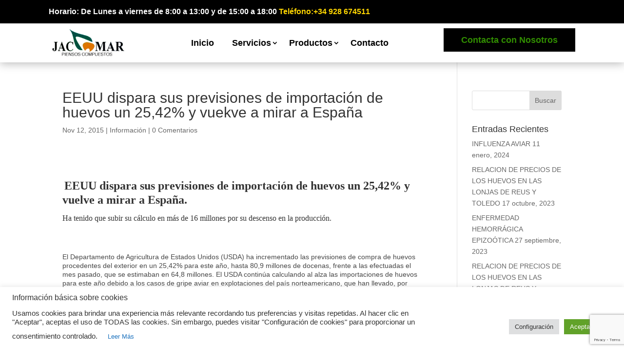

--- FILE ---
content_type: text/html; charset=UTF-8
request_url: https://satjacomar.es/eeuu-dispara-sus-previsiones-de-importacion-de-huevos-un-2542-y-vuekve-a-mirar-a-espana/
body_size: 21284
content:
<!DOCTYPE html>
<html lang=es>
<head>
<meta charset=UTF-8 />
<meta http-equiv=X-UA-Compatible content="IE=edge">
<link rel=pingback href="https://satjacomar.es/xmlrpc.php"/>
<script type="text/javascript">document.documentElement.className='js';</script>
<meta name=robots content='index, follow, max-image-preview:large, max-snippet:-1, max-video-preview:-1'/>
<script type="text/javascript">let jqueryParams=[],jQuery=function(r){return jqueryParams=[...jqueryParams,r],jQuery},$=function(r){return jqueryParams=[...jqueryParams,r],$};window.jQuery=jQuery,window.$=jQuery;let customHeadScripts=!1;jQuery.fn=jQuery.prototype={},$.fn=jQuery.prototype={},jQuery.noConflict=function(r){if(window.jQuery)return jQuery=window.jQuery,$=window.jQuery,customHeadScripts=!0,jQuery.noConflict},jQuery.ready=function(r){jqueryParams=[...jqueryParams,r]},$.ready=function(r){jqueryParams=[...jqueryParams,r]},jQuery.load=function(r){jqueryParams=[...jqueryParams,r]},$.load=function(r){jqueryParams=[...jqueryParams,r]},jQuery.fn.ready=function(r){jqueryParams=[...jqueryParams,r]},$.fn.ready=function(r){jqueryParams=[...jqueryParams,r]};</script>
<!-- This site is optimized with the Yoast SEO plugin v26.7 - https://yoast.com/wordpress/plugins/seo/ -->
<title>EEUU dispara sus previsiones de importación de huevos un 25,42% y vuekve a mirar a España &#8212; Satjacomar</title>
<link rel=canonical href="https://satjacomar.es/eeuu-dispara-sus-previsiones-de-importacion-de-huevos-un-2542-y-vuekve-a-mirar-a-espana/"/>
<meta property=og:locale content=es_ES />
<meta property=og:type content=article />
<meta property=og:title content="EEUU dispara sus previsiones de importación de huevos un 25,42% y vuekve a mirar a España &#8212; Satjacomar"/>
<meta property=og:description content="   EEUU dispara sus previsiones de importación de huevos un 25,42% y vuelve a mirar a España. Ha tenido que subir su cálculo en más de 16 millones por su descenso en la producción.   El Departamento de Agricultura de Estados Unidos (USDA) ha incrementado las previsiones de compra de huevos procedentes del exterior en [&hellip;]"/>
<meta property=og:url content="https://satjacomar.es/eeuu-dispara-sus-previsiones-de-importacion-de-huevos-un-2542-y-vuekve-a-mirar-a-espana/"/>
<meta property=og:site_name content=Satjacomar />
<meta property=article:published_time content="2015-11-12T13:33:28+00:00"/>
<meta name=author content=kevincosty />
<meta name=twitter:card content=summary_large_image />
<meta name=twitter:label1 content="Escrito por"/>
<meta name=twitter:data1 content=kevincosty />
<meta name=twitter:label2 content="Tiempo de lectura"/>
<meta name=twitter:data2 content="2 minutos"/>
<script type="application/ld+json" class=yoast-schema-graph>{"@context":"https://schema.org","@graph":[{"@type":"Article","@id":"https://satjacomar.es/eeuu-dispara-sus-previsiones-de-importacion-de-huevos-un-2542-y-vuekve-a-mirar-a-espana/#article","isPartOf":{"@id":"https://satjacomar.es/eeuu-dispara-sus-previsiones-de-importacion-de-huevos-un-2542-y-vuekve-a-mirar-a-espana/"},"author":{"name":"kevincosty","@id":"https://satjacomar.es/#/schema/person/12fa315abcde54473aee5263073648f1"},"headline":"EEUU dispara sus previsiones de importación de huevos un 25,42% y vuekve a mirar a España","datePublished":"2015-11-12T13:33:28+00:00","mainEntityOfPage":{"@id":"https://satjacomar.es/eeuu-dispara-sus-previsiones-de-importacion-de-huevos-un-2542-y-vuekve-a-mirar-a-espana/"},"wordCount":339,"commentCount":0,"articleSection":["Información"],"inLanguage":"es","potentialAction":[{"@type":"CommentAction","name":"Comment","target":["https://satjacomar.es/eeuu-dispara-sus-previsiones-de-importacion-de-huevos-un-2542-y-vuekve-a-mirar-a-espana/#respond"]}]},{"@type":"WebPage","@id":"https://satjacomar.es/eeuu-dispara-sus-previsiones-de-importacion-de-huevos-un-2542-y-vuekve-a-mirar-a-espana/","url":"https://satjacomar.es/eeuu-dispara-sus-previsiones-de-importacion-de-huevos-un-2542-y-vuekve-a-mirar-a-espana/","name":"EEUU dispara sus previsiones de importación de huevos un 25,42% y vuekve a mirar a España &#8212; Satjacomar","isPartOf":{"@id":"https://satjacomar.es/#website"},"datePublished":"2015-11-12T13:33:28+00:00","author":{"@id":"https://satjacomar.es/#/schema/person/12fa315abcde54473aee5263073648f1"},"breadcrumb":{"@id":"https://satjacomar.es/eeuu-dispara-sus-previsiones-de-importacion-de-huevos-un-2542-y-vuekve-a-mirar-a-espana/#breadcrumb"},"inLanguage":"es","potentialAction":[{"@type":"ReadAction","target":["https://satjacomar.es/eeuu-dispara-sus-previsiones-de-importacion-de-huevos-un-2542-y-vuekve-a-mirar-a-espana/"]}]},{"@type":"BreadcrumbList","@id":"https://satjacomar.es/eeuu-dispara-sus-previsiones-de-importacion-de-huevos-un-2542-y-vuekve-a-mirar-a-espana/#breadcrumb","itemListElement":[{"@type":"ListItem","position":1,"name":"Portada","item":"https://satjacomar.es/"},{"@type":"ListItem","position":2,"name":"EEUU dispara sus previsiones de importación de huevos un 25,42% y vuekve a mirar a España"}]},{"@type":"WebSite","@id":"https://satjacomar.es/#website","url":"https://satjacomar.es/","name":"Satjacomar","description":"Especialistas en piensos de animales de granja.","potentialAction":[{"@type":"SearchAction","target":{"@type":"EntryPoint","urlTemplate":"https://satjacomar.es/?s={search_term_string}"},"query-input":{"@type":"PropertyValueSpecification","valueRequired":true,"valueName":"search_term_string"}}],"inLanguage":"es"},{"@type":"Person","@id":"https://satjacomar.es/#/schema/person/12fa315abcde54473aee5263073648f1","name":"kevincosty","image":{"@type":"ImageObject","inLanguage":"es","@id":"https://satjacomar.es/#/schema/person/image/","url":"https://secure.gravatar.com/avatar/911fa173bd69cbab3e3579094a41f8b6853db16c4fd8876f1b7c7fa78c4f7425?s=96&d=mm&r=g","contentUrl":"https://secure.gravatar.com/avatar/911fa173bd69cbab3e3579094a41f8b6853db16c4fd8876f1b7c7fa78c4f7425?s=96&d=mm&r=g","caption":"kevincosty"}}]}</script>
<!-- / Yoast SEO plugin. -->
<link rel=dns-prefetch href='//challenges.cloudflare.com'/>
<link rel=dns-prefetch href='//www.googletagmanager.com'/>
<link rel=alternate type="application/rss+xml" title="Satjacomar &raquo; Feed" href="https://satjacomar.es/feed/"/>
<link rel=alternate type="application/rss+xml" title="Satjacomar &raquo; Feed de los comentarios" href="https://satjacomar.es/comments/feed/"/>
<link rel=alternate type="application/rss+xml" title="Satjacomar &raquo; Comentario EEUU dispara sus previsiones de importación de huevos un 25,42% y vuekve a mirar a España del feed" href="https://satjacomar.es/eeuu-dispara-sus-previsiones-de-importacion-de-huevos-un-2542-y-vuekve-a-mirar-a-espana/feed/"/>
<link rel=alternate title="oEmbed (JSON)" type="application/json+oembed" href="https://satjacomar.es/wp-json/oembed/1.0/embed?url=https%3A%2F%2Fsatjacomar.es%2Feeuu-dispara-sus-previsiones-de-importacion-de-huevos-un-2542-y-vuekve-a-mirar-a-espana%2F"/>
<link rel=alternate title="oEmbed (XML)" type="text/xml+oembed" href="https://satjacomar.es/wp-json/oembed/1.0/embed?url=https%3A%2F%2Fsatjacomar.es%2Feeuu-dispara-sus-previsiones-de-importacion-de-huevos-un-2542-y-vuekve-a-mirar-a-espana%2F&#038;format=xml"/>
<meta content="AicadBS v.2.0" name=generator /><style id=wp-emoji-styles-inline-css type='text/css'>img.wp-smiley,img.emoji{display:inline!important;border:none!important;box-shadow:none!important;height:1em!important;width:1em!important;margin:0 .07em!important;vertical-align:-.1em!important;background:none!important;padding:0!important}</style>
<style id=wp-block-library-inline-css type='text/css'>:root{--wp-block-synced-color:#7a00df;--wp-block-synced-color--rgb:122 , 0 , 223;--wp-bound-block-color:var(--wp-block-synced-color);--wp-editor-canvas-background:#ddd;--wp-admin-theme-color:#007cba;--wp-admin-theme-color--rgb:0 , 124 , 186;--wp-admin-theme-color-darker-10:#006ba1;--wp-admin-theme-color-darker-10--rgb:0 , 107 , 160.5;--wp-admin-theme-color-darker-20:#005a87;--wp-admin-theme-color-darker-20--rgb:0 , 90 , 135;--wp-admin-border-width-focus:2px}@media (min-resolution:192dpi){:root{--wp-admin-border-width-focus:1.5px}}.wp-element-button{cursor:pointer}:root .has-very-light-gray-background-color{background-color:#eee}:root .has-very-dark-gray-background-color{background-color:#313131}:root .has-very-light-gray-color{color:#eee}:root .has-very-dark-gray-color{color:#313131}:root .has-vivid-green-cyan-to-vivid-cyan-blue-gradient-background{background:linear-gradient(135deg,#00d084,#0693e3)}:root .has-purple-crush-gradient-background{background:linear-gradient(135deg,#34e2e4,#4721fb 50%,#ab1dfe)}:root .has-hazy-dawn-gradient-background{background:linear-gradient(135deg,#faaca8,#dad0ec)}:root .has-subdued-olive-gradient-background{background:linear-gradient(135deg,#fafae1,#67a671)}:root .has-atomic-cream-gradient-background{background:linear-gradient(135deg,#fdd79a,#004a59)}:root .has-nightshade-gradient-background{background:linear-gradient(135deg,#330968,#31cdcf)}:root .has-midnight-gradient-background{background:linear-gradient(135deg,#020381,#2874fc)}:root{--wp--preset--font-size--normal:16px;--wp--preset--font-size--huge:42px}.has-regular-font-size{font-size:1em}.has-larger-font-size{font-size:2.625em}.has-normal-font-size{font-size:var(--wp--preset--font-size--normal)}.has-huge-font-size{font-size:var(--wp--preset--font-size--huge)}.has-text-align-center{text-align:center}.has-text-align-left{text-align:left}.has-text-align-right{text-align:right}.has-fit-text{white-space:nowrap!important}#end-resizable-editor-section{display:none}.aligncenter{clear:both}.items-justified-left{justify-content:flex-start}.items-justified-center{justify-content:center}.items-justified-right{justify-content:flex-end}.items-justified-space-between{justify-content:space-between}.screen-reader-text{border:0;clip-path:inset(50%);height:1px;margin:-1px;overflow:hidden;padding:0;position:absolute;width:1px;word-wrap:normal!important}.screen-reader-text:focus{background-color:#ddd;clip-path:none;color:#444;display:block;font-size:1em;height:auto;left:5px;line-height:normal;padding:15px 23px 14px;text-decoration:none;top:5px;width:auto;z-index:100000}html :where(.has-border-color){border-style:solid}html :where([style*=border-top-color]){border-top-style:solid}html :where([style*=border-right-color]){border-right-style:solid}html :where([style*=border-bottom-color]){border-bottom-style:solid}html :where([style*=border-left-color]){border-left-style:solid}html :where([style*=border-width]){border-style:solid}html :where([style*=border-top-width]){border-top-style:solid}html :where([style*=border-right-width]){border-right-style:solid}html :where([style*=border-bottom-width]){border-bottom-style:solid}html :where([style*=border-left-width]){border-left-style:solid}html :where(img[class*=wp-image-]){height:auto;max-width:100%}:where(figure){margin:0 0 1em}html :where(.is-position-sticky){--wp-admin--admin-bar--position-offset:var(--wp-admin--admin-bar--height,0)}@media screen and (max-width:600px){html :where(.is-position-sticky){--wp-admin--admin-bar--position-offset:0}}</style><style id=global-styles-inline-css type='text/css'>:root{--wp--preset--aspect-ratio--square:1;--wp--preset--aspect-ratio--4-3: 4/3;--wp--preset--aspect-ratio--3-4: 3/4;--wp--preset--aspect-ratio--3-2: 3/2;--wp--preset--aspect-ratio--2-3: 2/3;--wp--preset--aspect-ratio--16-9: 16/9;--wp--preset--aspect-ratio--9-16: 9/16;--wp--preset--color--black:#000;--wp--preset--color--cyan-bluish-gray:#abb8c3;--wp--preset--color--white:#fff;--wp--preset--color--pale-pink:#f78da7;--wp--preset--color--vivid-red:#cf2e2e;--wp--preset--color--luminous-vivid-orange:#ff6900;--wp--preset--color--luminous-vivid-amber:#fcb900;--wp--preset--color--light-green-cyan:#7bdcb5;--wp--preset--color--vivid-green-cyan:#00d084;--wp--preset--color--pale-cyan-blue:#8ed1fc;--wp--preset--color--vivid-cyan-blue:#0693e3;--wp--preset--color--vivid-purple:#9b51e0;--wp--preset--gradient--vivid-cyan-blue-to-vivid-purple:linear-gradient(135deg,#0693e3 0%,#9b51e0 100%);--wp--preset--gradient--light-green-cyan-to-vivid-green-cyan:linear-gradient(135deg,#7adcb4 0%,#00d082 100%);--wp--preset--gradient--luminous-vivid-amber-to-luminous-vivid-orange:linear-gradient(135deg,#fcb900 0%,#ff6900 100%);--wp--preset--gradient--luminous-vivid-orange-to-vivid-red:linear-gradient(135deg,#ff6900 0%,#cf2e2e 100%);--wp--preset--gradient--very-light-gray-to-cyan-bluish-gray:linear-gradient(135deg,#eee 0%,#a9b8c3 100%);--wp--preset--gradient--cool-to-warm-spectrum:linear-gradient(135deg,#4aeadc 0%,#9778d1 20%,#cf2aba 40%,#ee2c82 60%,#fb6962 80%,#fef84c 100%);--wp--preset--gradient--blush-light-purple:linear-gradient(135deg,#ffceec 0%,#9896f0 100%);--wp--preset--gradient--blush-bordeaux:linear-gradient(135deg,#fecda5 0%,#fe2d2d 50%,#6b003e 100%);--wp--preset--gradient--luminous-dusk:linear-gradient(135deg,#ffcb70 0%,#c751c0 50%,#4158d0 100%);--wp--preset--gradient--pale-ocean:linear-gradient(135deg,#fff5cb 0%,#b6e3d4 50%,#33a7b5 100%);--wp--preset--gradient--electric-grass:linear-gradient(135deg,#caf880 0%,#71ce7e 100%);--wp--preset--gradient--midnight:linear-gradient(135deg,#020381 0%,#2874fc 100%);--wp--preset--font-size--small:13px;--wp--preset--font-size--medium:20px;--wp--preset--font-size--large:36px;--wp--preset--font-size--x-large:42px;--wp--preset--spacing--20:.44rem;--wp--preset--spacing--30:.67rem;--wp--preset--spacing--40:1rem;--wp--preset--spacing--50:1.5rem;--wp--preset--spacing--60:2.25rem;--wp--preset--spacing--70:3.38rem;--wp--preset--spacing--80:5.06rem;--wp--preset--shadow--natural:6px 6px 9px rgba(0,0,0,.2);--wp--preset--shadow--deep:12px 12px 50px rgba(0,0,0,.4);--wp--preset--shadow--sharp:6px 6px 0 rgba(0,0,0,.2);--wp--preset--shadow--outlined:6px 6px 0 -3px #fff , 6px 6px #000;--wp--preset--shadow--crisp:6px 6px 0 #000}:root{--wp--style--global--content-size:823px;--wp--style--global--wide-size:1080px}:where(body) {margin:0}.wp-site-blocks>.alignleft{float:left;margin-right:2em}.wp-site-blocks>.alignright{float:right;margin-left:2em}.wp-site-blocks>.aligncenter{justify-content:center;margin-left:auto;margin-right:auto}:where(.is-layout-flex){gap:.5em}:where(.is-layout-grid){gap:.5em}.is-layout-flow>.alignleft{float:left;margin-inline-start:0;margin-inline-end:2em}.is-layout-flow>.alignright{float:right;margin-inline-start:2em;margin-inline-end:0}.is-layout-flow>.aligncenter{margin-left:auto!important;margin-right:auto!important}.is-layout-constrained>.alignleft{float:left;margin-inline-start:0;margin-inline-end:2em}.is-layout-constrained>.alignright{float:right;margin-inline-start:2em;margin-inline-end:0}.is-layout-constrained>.aligncenter{margin-left:auto!important;margin-right:auto!important}.is-layout-constrained > :where(:not(.alignleft):not(.alignright):not(.alignfull)){max-width:var(--wp--style--global--content-size);margin-left:auto!important;margin-right:auto!important}.is-layout-constrained>.alignwide{max-width:var(--wp--style--global--wide-size)}body .is-layout-flex{display:flex}.is-layout-flex{flex-wrap:wrap;align-items:center}.is-layout-flex > :is(*, div){margin:0}body .is-layout-grid{display:grid}.is-layout-grid > :is(*, div){margin:0}body{padding-top:0;padding-right:0;padding-bottom:0;padding-left:0}:root :where(.wp-element-button, .wp-block-button__link){background-color:#32373c;border-width:0;color:#fff;font-family:inherit;font-size:inherit;font-style:inherit;font-weight:inherit;letter-spacing:inherit;line-height:inherit;padding-top: calc(0.667em + 2px);padding-right: calc(1.333em + 2px);padding-bottom: calc(0.667em + 2px);padding-left: calc(1.333em + 2px);text-decoration:none;text-transform:inherit}.has-black-color{color:var(--wp--preset--color--black)!important}.has-cyan-bluish-gray-color{color:var(--wp--preset--color--cyan-bluish-gray)!important}.has-white-color{color:var(--wp--preset--color--white)!important}.has-pale-pink-color{color:var(--wp--preset--color--pale-pink)!important}.has-vivid-red-color{color:var(--wp--preset--color--vivid-red)!important}.has-luminous-vivid-orange-color{color:var(--wp--preset--color--luminous-vivid-orange)!important}.has-luminous-vivid-amber-color{color:var(--wp--preset--color--luminous-vivid-amber)!important}.has-light-green-cyan-color{color:var(--wp--preset--color--light-green-cyan)!important}.has-vivid-green-cyan-color{color:var(--wp--preset--color--vivid-green-cyan)!important}.has-pale-cyan-blue-color{color:var(--wp--preset--color--pale-cyan-blue)!important}.has-vivid-cyan-blue-color{color:var(--wp--preset--color--vivid-cyan-blue)!important}.has-vivid-purple-color{color:var(--wp--preset--color--vivid-purple)!important}.has-black-background-color{background-color:var(--wp--preset--color--black)!important}.has-cyan-bluish-gray-background-color{background-color:var(--wp--preset--color--cyan-bluish-gray)!important}.has-white-background-color{background-color:var(--wp--preset--color--white)!important}.has-pale-pink-background-color{background-color:var(--wp--preset--color--pale-pink)!important}.has-vivid-red-background-color{background-color:var(--wp--preset--color--vivid-red)!important}.has-luminous-vivid-orange-background-color{background-color:var(--wp--preset--color--luminous-vivid-orange)!important}.has-luminous-vivid-amber-background-color{background-color:var(--wp--preset--color--luminous-vivid-amber)!important}.has-light-green-cyan-background-color{background-color:var(--wp--preset--color--light-green-cyan)!important}.has-vivid-green-cyan-background-color{background-color:var(--wp--preset--color--vivid-green-cyan)!important}.has-pale-cyan-blue-background-color{background-color:var(--wp--preset--color--pale-cyan-blue)!important}.has-vivid-cyan-blue-background-color{background-color:var(--wp--preset--color--vivid-cyan-blue)!important}.has-vivid-purple-background-color{background-color:var(--wp--preset--color--vivid-purple)!important}.has-black-border-color{border-color:var(--wp--preset--color--black)!important}.has-cyan-bluish-gray-border-color{border-color:var(--wp--preset--color--cyan-bluish-gray)!important}.has-white-border-color{border-color:var(--wp--preset--color--white)!important}.has-pale-pink-border-color{border-color:var(--wp--preset--color--pale-pink)!important}.has-vivid-red-border-color{border-color:var(--wp--preset--color--vivid-red)!important}.has-luminous-vivid-orange-border-color{border-color:var(--wp--preset--color--luminous-vivid-orange)!important}.has-luminous-vivid-amber-border-color{border-color:var(--wp--preset--color--luminous-vivid-amber)!important}.has-light-green-cyan-border-color{border-color:var(--wp--preset--color--light-green-cyan)!important}.has-vivid-green-cyan-border-color{border-color:var(--wp--preset--color--vivid-green-cyan)!important}.has-pale-cyan-blue-border-color{border-color:var(--wp--preset--color--pale-cyan-blue)!important}.has-vivid-cyan-blue-border-color{border-color:var(--wp--preset--color--vivid-cyan-blue)!important}.has-vivid-purple-border-color{border-color:var(--wp--preset--color--vivid-purple)!important}.has-vivid-cyan-blue-to-vivid-purple-gradient-background{background:var(--wp--preset--gradient--vivid-cyan-blue-to-vivid-purple)!important}.has-light-green-cyan-to-vivid-green-cyan-gradient-background{background:var(--wp--preset--gradient--light-green-cyan-to-vivid-green-cyan)!important}.has-luminous-vivid-amber-to-luminous-vivid-orange-gradient-background{background:var(--wp--preset--gradient--luminous-vivid-amber-to-luminous-vivid-orange)!important}.has-luminous-vivid-orange-to-vivid-red-gradient-background{background:var(--wp--preset--gradient--luminous-vivid-orange-to-vivid-red)!important}.has-very-light-gray-to-cyan-bluish-gray-gradient-background{background:var(--wp--preset--gradient--very-light-gray-to-cyan-bluish-gray)!important}.has-cool-to-warm-spectrum-gradient-background{background:var(--wp--preset--gradient--cool-to-warm-spectrum)!important}.has-blush-light-purple-gradient-background{background:var(--wp--preset--gradient--blush-light-purple)!important}.has-blush-bordeaux-gradient-background{background:var(--wp--preset--gradient--blush-bordeaux)!important}.has-luminous-dusk-gradient-background{background:var(--wp--preset--gradient--luminous-dusk)!important}.has-pale-ocean-gradient-background{background:var(--wp--preset--gradient--pale-ocean)!important}.has-electric-grass-gradient-background{background:var(--wp--preset--gradient--electric-grass)!important}.has-midnight-gradient-background{background:var(--wp--preset--gradient--midnight)!important}.has-small-font-size{font-size:var(--wp--preset--font-size--small)!important}.has-medium-font-size{font-size:var(--wp--preset--font-size--medium)!important}.has-large-font-size{font-size:var(--wp--preset--font-size--large)!important}.has-x-large-font-size{font-size:var(--wp--preset--font-size--x-large)!important}</style>
<link rel=stylesheet id=contact-form-7-css href='https://satjacomar.es/wp-content/plugins/contact-form-7/includes/css/A.styles.css,qver=6.1.4.pagespeed.cf.bY4dTi-wnh.css' type='text/css' media=all />
<link rel=stylesheet id=cookie-law-info-css href='https://satjacomar.es/wp-content/plugins/cookie-law-info/legacy/public/css/A.cookie-law-info-public.css,qver=3.1.6.pagespeed.cf.5m7c7Jutf5.css' type='text/css' media=all />
<link rel=stylesheet id=cookie-law-info-gdpr-css href='https://satjacomar.es/wp-content/plugins/cookie-law-info/legacy/public/css/A.cookie-law-info-gdpr.css,qver=3.1.6.pagespeed.cf.f-tAEvU-4M.css' type='text/css' media=all />
<style id=akismet-widget-style-inline-css type='text/css'>.a-stats{--akismet-color-mid-green:#357b49;--akismet-color-white:#fff;--akismet-color-light-grey:#f6f7f7;max-width:350px;width:auto}.a-stats *{all:unset;box-sizing:border-box}.a-stats strong{font-weight:600}.a-stats a.a-stats__link,.a-stats a.a-stats__link:visited,.a-stats a.a-stats__link:active{background:var(--akismet-color-mid-green);border:none;box-shadow:none;border-radius:8px;color:var(--akismet-color-white);cursor:pointer;display:block;font-family:-apple-system,BlinkMacSystemFont,'Segoe UI','Roboto','Oxygen-Sans','Ubuntu','Cantarell','Helvetica Neue',sans-serif;font-weight:500;padding:12px;text-align:center;text-decoration:none;transition:all .2s ease}.widget .a-stats a.a-stats__link:focus{background:var(--akismet-color-mid-green);color:var(--akismet-color-white);text-decoration:none}.a-stats a.a-stats__link:hover{filter:brightness(110%);box-shadow:0 4px 12px rgba(0,0,0,.06) , 0 0 2px rgba(0,0,0,.16)}.a-stats .count{color:var(--akismet-color-white);display:block;font-size:1.5em;line-height:1.4;padding:0 13px;white-space:nowrap}</style>
<link rel=stylesheet id=divi-style-parent-css href='https://satjacomar.es/wp-content/themes/Divi/A.style-static.min.css,qver=4.27.4.pagespeed.cf.lc4ii-OyM5.css' type='text/css' media=all />
<style id=divi-style-pum-css media=all>.icon_tags,.icon_profile,.icon_chat,.icon_clipboard,.icon_calendar{font-family:'ETmodules';speak:none;font-style:normal;font-weight:normal;font-variant:normal;text-transform:none;line-height:1;-webkit-font-smoothing:antialiased;-moz-osx-font-smoothing:grayscale;font-size:16px;color:#318ec3}.icon_tags:before{content:"\e07c";padding:0 5px 0 0}.icon_profile:before{content:"\e08a";padding:0 5px 0 0}.icon_chat:before{content:"\e066";padding:0 5px 0 20px}.icon_clipboard:before{content:"\e0e6";padding:0 5px 0 20px}.icon_calendar:before{content:"\e023";padding:0 5px 0 20px}</style>
<style id=divi-style-pum-inline-css type='text/css'>picture#logo{display:inherit}picture#logo source,picture#logo img{width:auto;max-height:88%;vertical-align:middle}@media (min-width:981px){.et_vertical_nav #main-header picture#logo source,.et_vertical_nav #main-header picture#logo img{margin-bottom:28px}}</style>
<!-- Fragmento de código de Google Analytics añadido por Site Kit -->
<script type="text/javascript" src="https://www.googletagmanager.com/gtag/js?id=UA-258024560-1" id=google_gtagjs-js async></script>
<script type="text/javascript" id=google_gtagjs-js-after>window.dataLayer=window.dataLayer||[];function gtag(){dataLayer.push(arguments);}gtag('set','linker',{"domains":["satjacomar.es"]});gtag("js",new Date());gtag("set","developer_id.dZTNiMT",true);gtag("config","UA-258024560-1",{"anonymize_ip":true});gtag("config","G-6LZK50LEEB");</script>
<!-- Final del fragmento de código de Google Analytics añadido por Site Kit -->
<link rel="https://api.w.org/" href="https://satjacomar.es/wp-json/"/><link rel=alternate title=JSON type="application/json" href="https://satjacomar.es/wp-json/wp/v2/posts/337"/><link rel=EditURI type="application/rsd+xml" title=RSD href="https://satjacomar.es/xmlrpc.php?rsd"/>
<meta name=generator content="WordPress 6.9"/>
<link rel=shortlink href='https://satjacomar.es/?p=337'/>
<meta name=generator content="Site Kit by Google 1.113.0"/><meta name=viewport content="width=device-width, initial-scale=1.0, maximum-scale=1.0, user-scalable=0"/><link rel=icon href="https://satjacomar.es/wp-content/uploads/2017/02/xcropped-logosatjacomar-32x32.png.pagespeed.ic.fdrwx5WZ_L.webp" sizes=32x32 />
<link rel=icon href="https://satjacomar.es/wp-content/uploads/2017/02/xcropped-logosatjacomar-192x192.png.pagespeed.ic.2f-IU-kaA9.webp" sizes=192x192 />
<link rel=apple-touch-icon href="https://satjacomar.es/wp-content/uploads/2017/02/xcropped-logosatjacomar-180x180.png.pagespeed.ic.uU4CLsbyJg.webp"/>
<meta name=msapplication-TileImage content="https://satjacomar.es/wp-content/uploads/2017/02/cropped-logosatjacomar-270x270.png"/>
<link rel=stylesheet id=et-divi-customizer-global-cached-inline-styles href="https://satjacomar.es/wp-content/et-cache/global/A.et-divi-customizer-global.min.css,qver=1737551594.pagespeed.cf.495ZG1DARv.css"/><link rel=stylesheet id=cookie-law-info-table-css href='https://satjacomar.es/wp-content/plugins/cookie-law-info/legacy/public/css/A.cookie-law-info-table.css,qver=3.1.6.pagespeed.cf.mqRGsr4tT8.css' type='text/css' media=all />
</head>
<body class="wp-singular post-template-default single single-post postid-337 single-format-standard wp-theme-Divi wp-child-theme-satjacomar et-tb-has-template et-tb-has-header et-tb-has-footer et_pb_button_helper_class et_cover_background et_pb_gutter osx et_pb_gutters3 et_smooth_scroll et_right_sidebar et_divi_theme et-db"><noscript><meta HTTP-EQUIV="refresh" content="0;url='https://satjacomar.es/eeuu-dispara-sus-previsiones-de-importacion-de-huevos-un-2542-y-vuekve-a-mirar-a-espana/?PageSpeed=noscript'" /><style><!--table,div,span,font,p{display:none} --></style><div style="display:block">Please click <a href="https://satjacomar.es/eeuu-dispara-sus-previsiones-de-importacion-de-huevos-un-2542-y-vuekve-a-mirar-a-espana/?PageSpeed=noscript">here</a> if you are not redirected within a few seconds.</div></noscript>
<div id=page-container>
<div id=et-boc class=et-boc>
<header class="et-l et-l--header">
<div class="et_builder_inner_content et_pb_gutters3">
<div class="et_pb_section et_pb_section_0_tb_header et_clickable et_pb_with_background et_section_regular">
<div class="et_pb_row et_pb_row_0_tb_header et_pb_gutters1">
<div class="et_pb_column et_pb_column_4_4 et_pb_column_0_tb_header  et_pb_css_mix_blend_mode_passthrough et-last-child">
<div class="et_pb_module et_pb_text et_pb_text_0_tb_header  et_pb_text_align_left et_pb_bg_layout_light">
<div class=et_pb_text_inner><h5>Horario: De Lunes a viernes de 8:00 a 13:00 y de 15:00 a 18:00 <a href="tel:+34 928 674511">Teléfono:+34 928 674511</a></h5></div>
</div>
</div>
</div>
</div><div class="et_pb_section et_pb_section_1_tb_header et_pb_sticky_module et_pb_with_background et_section_regular et_pb_section--with-menu">
<div class="et_pb_row et_pb_row_1_tb_header et_pb_equal_columns et_pb_gutters1 et_pb_row--with-menu">
<div class="et_pb_column et_pb_column_3_4 et_pb_column_1_tb_header  et_pb_css_mix_blend_mode_passthrough et_pb_column--with-menu">
<div class="et_pb_module et_pb_menu et_pb_menu_0_tb_header et_pb_bg_layout_light  et_pb_text_align_center et_dropdown_animation_fade et_pb_menu--with-logo et_pb_menu--style-left_aligned">
<div class="et_pb_menu_inner_container clearfix">
<div class=et_pb_menu__logo-wrap>
<div class=et_pb_menu__logo>
<picture decoding=async class=wp-image-398>
<source type="image/webp" srcset="https://satjacomar.es/wp-content/uploads/2017/02/logosatjacomar.png.webp"/>
<img decoding=async width=272 height=100 src="https://satjacomar.es/wp-content/uploads/2017/02/xlogosatjacomar.png.pagespeed.ic.L8ALKh0C8A.webp" alt=""/>
</picture>
</div>
</div>
<div class=et_pb_menu__wrap>
<div class=et_pb_menu__menu>
<nav class=et-menu-nav><ul id=menu-menu-principal class="et-menu nav"><li class="et_pb_menu_page_id-home menu-item menu-item-type-post_type menu-item-object-page menu-item-home menu-item-214258"><a href="https://satjacomar.es/">Inicio</a></li>
<li class="et_pb_menu_page_id-418 menu-item menu-item-type-custom menu-item-object-custom menu-item-has-children menu-item-418"><a href="#">Servicios</a>
<ul class=sub-menu>
<li class="et_pb_menu_page_id-214292 menu-item menu-item-type-post_type menu-item-object-page menu-item-214307"><a href="https://satjacomar.es/asesoramiento-veterinario/">Asesoramiento Técnico Veterinario</a></li>
<li class="et_pb_menu_page_id-214313 menu-item menu-item-type-post_type menu-item-object-page menu-item-214318"><a href="https://satjacomar.es/analisis-laboratorio/">Análisis de Laboratorio</a></li>
</ul>
</li>
<li class="et_pb_menu_page_id-454 menu-item menu-item-type-custom menu-item-object-custom menu-item-has-children menu-item-454"><a href="#">Productos</a>
<ul class=sub-menu>
<li class="et_pb_menu_page_id-378 menu-item menu-item-type-post_type menu-item-object-page menu-item-389"><a href="https://satjacomar.es/aves/">Aves</a></li>
<li class="et_pb_menu_page_id-380 menu-item menu-item-type-post_type menu-item-object-page menu-item-394"><a href="https://satjacomar.es/porcino/">Porcino</a></li>
<li class="et_pb_menu_page_id-382 menu-item menu-item-type-post_type menu-item-object-page menu-item-397"><a href="https://satjacomar.es/vacuno/">Vacuno</a></li>
</ul>
</li>
<li class="et_pb_menu_page_id-384 menu-item menu-item-type-post_type menu-item-object-page menu-item-390"><a href="https://satjacomar.es/contacto/">Contacto</a></li>
</ul></nav>
</div>
<div class=et_mobile_nav_menu>
<div class="mobile_nav closed">
<span class=mobile_menu_bar></span>
</div>
</div>
</div>
</div>
</div>
</div><div class="et_pb_column et_pb_column_1_4 et_pb_column_2_tb_header  et_pb_css_mix_blend_mode_passthrough et-last-child">
<div class="et_pb_button_module_wrapper et_pb_button_0_tb_header_wrapper et_pb_button_alignment_center et_pb_module ">
<a class="et_pb_button et_pb_button_0_tb_header et_pb_bg_layout_light" href="https://satjacomar.es/contacto/">Contacta con Nosotros</a>
</div>
</div>
</div>
</div>	</div>
</header>
<div id=et-main-area>
<div id=main-content>
<div class=container>
<div id=content-area class=clearfix>
<div id=left-area>
<article id=post-337 class="et_pb_post post-337 post type-post status-publish format-standard hentry category-informacion">
<div class=et_post_meta_wrapper>
<h1 class=entry-title>EEUU dispara sus previsiones de importación de huevos un 25,42% y vuekve a mirar a España</h1>
<p class=post-meta>Nov 12, 2015 | <a href="https://satjacomar.es/category/general/informacion/" rel="category tag">Información</a> | <span class=comments-number><a href="https://satjacomar.es/eeuu-dispara-sus-previsiones-de-importacion-de-huevos-un-2542-y-vuekve-a-mirar-a-espana/#respond">0 Comentarios</a></span></p>
</div>
<div class=entry-content>
<p> </p>
<p> <span style="color: #333333; font-family: verdana, geneva; font-size: 18pt; font-weight: bold; line-height: 28px;">EEUU dispara sus previsiones de importación de huevos un 25,42% y vuelve a mirar a España.</span></p>
<h3 style="font-size: 16px; margin-top: 0px; margin-bottom: 10px; color: #3f3f3f; padding: 0px; border: 0px; outline: 0px; font-family: 'Trebuchet MS', Arial, Helvetica, sans-serif, sans-serif; vertical-align: baseline; line-height: 18px;"><span style="font-family: verdana, geneva; color: #333333; font-size: 12pt;">Ha tenido que subir su cálculo en más de 16 millones por su descenso en la producción.</span></h3>
<p> </p>
<p><span style="font-family: verdana, geneva; color: #333333; font-size: 12pt;"></span></p>
<p class=cuerpoNoticia style="margin-top: 0px; margin-right: 10px; margin-bottom: 5px; padding: 0px; border: 0px; outline: 0px; font-family: 'Trebuchet MS', Arial, Helvetica, sans-serif, sans-serif; vertical-align: baseline; color: #454545; line-height: 18px;">El Departamento de Agricultura de Estados Unidos (USDA) ha incrementado las previsiones de compra de huevos procedentes del exterior en un 25,42% para este año, hasta 80,9 millones de docenas, frente a las efectuadas el mes pasado, que se estimaban en 64,8 millones. El USDA continúa calculando al alza las importaciones de huevos para este año debido a los casos de gripe aviar en explotaciones del país norteamericano, que han llevado, por primera vez, a la compra de huevos a países europeos, entre ellos España, que ha encontrado un gran negocio y ha abierto un mercado muy rentable para sus productores. El incremento de estas compras al exterior viene aparejado con ligeros descensos en las previsiones de producción de huevos y calcula que Estados Unidos genere este año 7.915 millones de docenas.</p>
<p class=cuerpoNoticia style="margin-top: 0px; margin-right: 10px; margin-bottom: 5px; padding: 0px; border: 0px; outline: 0px; font-family: 'Trebuchet MS', Arial, Helvetica, sans-serif, sans-serif; vertical-align: baseline; color: #454545; line-height: 18px;">   <span id=ctl14_lblMostra style="margin: 0px; padding: 0px; border: 0px; outline: 0px; font-weight: inherit; font-style: inherit; font-family: inherit; vertical-align: baseline;">Por otro lado, ha revisado al alza en noviembre la previsión de producción cárnica estadounidense, con 42,48 millones de toneladas, un +0,05% respecto a la efectuada en octubre.</span></p>
<p class=cuerpoNoticia style="margin-top: 0px; margin-right: 10px; margin-bottom: 5px; padding: 0px; border: 0px; outline: 0px; font-family: 'Trebuchet MS', Arial, Helvetica, sans-serif, sans-serif; vertical-align: baseline; color: #454545; line-height: 18px;">    Según el informe, se prevé que en 2015 el mercado estadounidense cuente con un suministro total de 45,62 millones de toneladas de cárnicos -entre los stocks iniciales, la producción y la importación-, un consumo de 38,13 millones de toneladas y una exportación de 6,44 millones de toneladas.</p>
<p class=cuerpoNoticia style="margin-top: 0px; margin-right: 10px; margin-bottom: 5px; padding: 0px; border: 0px; outline: 0px; font-family: 'Trebuchet MS', Arial, Helvetica, sans-serif, sans-serif; vertical-align: baseline; color: #454545; line-height: 18px;">    Con ello, las previsiones de balance final de existencias en 2015 reflejan un incremento de 1,04 millón de toneladas. Por tipos, la producción de carne de pollo es la más elevada (17,89 millones de toneladas), seguida de la de cerdo (11,03 millones de toneladas). En lácteos, el USDA avanza una producción para este año de 93,91 millones de toneladas de leche, un -0,09 % sobre la de octubre pasado.</p>
<p class=cuerpoNoticia style="margin-top: 0px; margin-right: 10px; margin-bottom: 5px; padding: 0px; border: 0px; outline: 0px; font-family: 'Trebuchet MS', Arial, Helvetica, sans-serif, sans-serif; vertical-align: baseline; color: #454545; line-height: 18px;"> </p>
<p><a href="http://www.agroinformacion.com/">http://www.agroinformacion.com/</a></p>
<p> </p>
<div><span style="font-family: verdana, geneva; color: #333333; font-size: 12pt;"><br/></span></div>
</div>
<div class=et_post_meta_wrapper>
<section id=comment-wrap>
<div id=comment-section class=nocomments>
</div>
<div id=respond class=comment-respond>
<h3 id=reply-title class=comment-reply-title><span>Enviar comentario</span> <small><a rel=nofollow id=cancel-comment-reply-link href="/eeuu-dispara-sus-previsiones-de-importacion-de-huevos-un-2542-y-vuekve-a-mirar-a-espana/#respond" style="display:none;">Cancelar la respuesta</a></small></h3><form action="https://satjacomar.es/wp-comments-post.php" method=post id=commentform class=comment-form><p class=comment-notes><span id=email-notes>Tu dirección de correo electrónico no será publicada.</span> <span class=required-field-message>Los campos obligatorios están marcados con <span class=required>*</span></span></p><p class=comment-form-comment><label for=comment>Comentario <span class=required>*</span></label> <textarea id=comment name=comment cols=45 rows=8 maxlength=65525 required=required></textarea></p><p class=pprivacy><label for=pprivacy><input type=checkbox style=width:30px name=privacy value="Privacidad Aceptada" class=privacyBox aria-req=true>He leido y acepto <a target=blank href="https://atlantidabus.es/politica-de-cookies/">la política de privacidad</a></label><p><p class="comment-reply-title comentarios">INFORMACIÓN SOBRE PROTECCIÓN DE DATOS</p>
<p class=comment-subscription-form><ul><li>Responsable: S.A.T. 8092 JACOMAR R.L.</li>
<li>Fin del tratamiento: Controlar el spam, gestión de comentarios</li>
<li>Legitimación: Tu consentimiento</li>
<li>Comunicación de los datos: No se comunicarán los datos a terceros salvo por obligación legal.</li>
<li>Derechos: Acceso, rectificación, portabilidad, olvido.</li>
<li>Contacto: <a href="/cdn-cgi/l/email-protection#addeccd9c7cccec2c0ccdfedd9c8c1c8cbc2c3c4cecc83c3c8d9" title=Contacta><span class="__cf_email__" data-cfemail="483b293c22292b2725293a083c2d242d2e2726212b2966262d3c">[email&#160;protected]</span></a>.</li>
<li>Información adicional: Más información en <a href="https://satjacomar.es/politica-de-privacidad/" title="Política de Privacidad">nuestra política de privacidad</a>.</li></ul></p><p class=comment-form-author><label for=author>Nombre <span class=required>*</span></label> <input id=author name=author type=text value="" size=30 maxlength=245 autocomplete=name required=required /></p>
<p class=comment-form-email><label for=email>Correo electrónico <span class=required>*</span></label> <input id=email name=email type=text value="" size=30 maxlength=100 aria-describedby=email-notes autocomplete=email required=required /></p>
<p class=comment-form-url><label for=url>Web</label> <input id=url name=url type=text value="" size=30 maxlength=200 autocomplete=url /></p>
<p class=comment-form-cookies-consent><input id=wp-comment-cookies-consent name=wp-comment-cookies-consent type=checkbox value=yes /> <label for=wp-comment-cookies-consent>Guarda mi nombre, correo electrónico y web en este navegador para la próxima vez que comente.</label></p>
<p class=form-submit><input name=submit type=submit id=submit class="submit et_pb_button" value="Enviar comentario"/> <input type=hidden name=comment_post_ID value=337 id=comment_post_ID />
<input type=hidden name=comment_parent id=comment_parent value=0 />
</p><p style="display: none;"><input type=hidden id=akismet_comment_nonce name=akismet_comment_nonce value=85a066973f /></p><p style="display: none !important;" class=akismet-fields-container data-prefix=ak_><label>&#916;<textarea name=ak_hp_textarea cols=45 rows=8 maxlength=100></textarea></label><input type=hidden id=ak_js_1 name=ak_js value=30 /><script data-cfasync="false" src="/cdn-cgi/scripts/5c5dd728/cloudflare-static/email-decode.min.js"></script><script>document.getElementById("ak_js_1").setAttribute("value",(new Date()).getTime());</script></p></form>	</div><!-- #respond -->
</section>	</div>
</article>
</div>
<div id=sidebar>
<div id=search-2 class="et_pb_widget widget_search"><form role=search method=get id=searchform class=searchform action="https://satjacomar.es/">
<div>
<label class=screen-reader-text for=s>Buscar:</label>
<input type=text value="" name=s id=s />
<input type=submit id=searchsubmit value=Buscar />
</div>
</form></div>
<div id=recent-posts-2 class="et_pb_widget widget_recent_entries">
<h4 class=widgettitle>Entradas Recientes</h4>
<ul>
<li>
<a href="https://satjacomar.es/influenza-aviar/">INFLUENZA AVIAR</a>
<span class=post-date>11 enero, 2024</span>
</li>
<li>
<a href="https://satjacomar.es/conoce-la-poblacion-urbana-el-impactos-de-la-ganaderia-sobre-el-medio-ambiente/">RELACION DE PRECIOS DE LOS HUEVOS EN LAS LONJAS DE REUS Y TOLEDO</a>
<span class=post-date>17 octubre, 2023</span>
</li>
<li>
<a href="https://satjacomar.es/enfermedad-hemorragica-epizootica/">ENFERMEDAD HEMORRÁGICA EPIZOÓTICA</a>
<span class=post-date>27 septiembre, 2023</span>
</li>
<li>
<a href="https://satjacomar.es/relacion-de-precios-de-los-huevos-en-las-lonjas-de-reus-y-toledo/">RELACION DE PRECIOS DE LOS HUEVOS EN LAS LONJAS DE REUS Y TOLEDO</a>
<span class=post-date>19 julio, 2023</span>
</li>
<li>
<a href="https://satjacomar.es/evolucion-de-la-epidemia-influenza-aviar-4/">POSIBLE PROHIBICIÓN RODENTICIDAS AVK</a>
<span class=post-date>18 julio, 2023</span>
</li>
<li>
<a href="https://satjacomar.es/la-union-europea-pretende-un-cambio-en-las-explotaciones-avicolas/">LA UNION EUROPEA PRETENDE UN CAMBIO EN LAS EXPLOTACIONES AVICOLAS</a>
<span class=post-date>5 abril, 2023</span>
</li>
<li>
<a href="https://satjacomar.es/fiebre-del-nilo-occidental/">FIEBRE DEL NILO OCCIDENTAL</a>
<span class=post-date>28 septiembre, 2022</span>
</li>
<li>
<a href="https://satjacomar.es/evolucion-de-la-epidemia-influenza-aviar-3/">EVOLUCION DE LA EPIDEMIA INFLUENZA AVIAR</a>
<span class=post-date>25 julio, 2022</span>
</li>
<li>
<a href="https://satjacomar.es/evolucion-de-la-epidemia-influenza-aviar-2/">EVOLUCIÓN DE LA EPIDEMIA INFLUENZA AVIAR</a>
<span class=post-date>31 mayo, 2022</span>
</li>
<li>
<a href="https://satjacomar.es/prevencion-en-la-enfermedad-de-new-castle/">PREVENCIÓN EN LA ENFERMEDAD DE NEW CASTLE</a>
<span class=post-date>22 abril, 2022</span>
</li>
</ul>
</div><div id=categories-3 class="et_pb_widget widget_categories"><h4 class=widgettitle>Categorías Destacadas</h4>
<ul>
<li class="cat-item cat-item-5"><a href="https://satjacomar.es/category/general/avicola/">Avícola</a>
</li>
<li class="cat-item cat-item-2"><a href="https://satjacomar.es/category/general/">General</a>
</li>
<li class="cat-item cat-item-3"><a href="https://satjacomar.es/category/general/informacion/">Información</a>
</li>
<li class="cat-item cat-item-12"><a href="https://satjacomar.es/category/porcino/">Porcino</a>
</li>
<li class="cat-item cat-item-4"><a href="https://satjacomar.es/category/general/vacuno/">Vacuno</a>
</li>
</ul>
</div>	</div>
</div>
</div>
</div>
<footer class="et-l et-l--footer">
<div class="et_builder_inner_content et_pb_gutters3"><div class="et_pb_section et_pb_section_0_tb_footer et_pb_with_background et_section_regular et_pb_section--with-menu">
<div class="et_pb_row et_pb_row_0_tb_footer et_pb_equal_columns">
<div class="et_pb_column et_pb_column_1_3 et_pb_column_0_tb_footer  et_pb_css_mix_blend_mode_passthrough">
<div class="et_pb_module et_pb_text et_pb_text_0_tb_footer  et_pb_text_align_left et_pb_bg_layout_light">
<div class=et_pb_text_inner><p>Horario:</p></div>
</div><div class="et_pb_module et_pb_text et_pb_text_1_tb_footer  et_pb_text_align_left et_pb_bg_layout_light">
<div class=et_pb_text_inner><p>De Lunes a viernes de 8:00 a 13:00 y de 15:00 a 18:00</p></div>
</div><div class="et_pb_module et_pb_text et_pb_text_2_tb_footer  et_pb_text_align_left et_pb_bg_layout_light">
<div class=et_pb_text_inner><p>Teléfono:  928 674511</p></div>
</div><div class="et_pb_module et_pb_text et_pb_text_3_tb_footer  et_pb_text_align_left et_pb_bg_layout_light">
<div class=et_pb_text_inner><p>Dirección:</p></div>
</div><div class="et_pb_module et_pb_text et_pb_text_4_tb_footer  et_pb_text_align_left et_pb_bg_layout_dark">
<div class=et_pb_text_inner>Jacomar Alto, 45 35018 &#8211; Las Palmas de Gran Canaria</p>
<p><iframe src="https://www.google.com/maps/embed?pb=!1m18!1m12!1m3!1d3519.5434353829805!2d-15.490963523876427!3d28.099466308086757!2m3!1f0!2f0!3f0!3m2!1i1024!2i768!4f13.1!3m3!1m2!1s0xc4094654991c90b%3A0x92f5bed0351a7605!2sSatJacomar!5e0!3m2!1ses!2ses!4v1737028069711!5m2!1ses!2ses" width=400 height=300 style="border:0;" allowfullscreen="" loading=lazy referrerpolicy=no-referrer-when-downgrade></iframe></div>
</div>
</div><div class="et_pb_column et_pb_column_2_3 et_pb_column_1_tb_footer  et_pb_css_mix_blend_mode_passthrough et-last-child">
<div class="et_pb_module et_pb_text et_pb_text_5_tb_footer  et_pb_text_align_center et_pb_bg_layout_light">
<div class=et_pb_text_inner>SUBVENCIÓN AL TRANSPORTE MARÍTIMO Y AÉREO DE MERCANCÍAS CON ORIGEN O DESTINO EN LAS ISLAS CANARIAS</div>
</div><div class="et_pb_module et_pb_image et_pb_image_0_tb_footer">
<span class="et_pb_image_wrap "><picture loading=lazy decoding=async title=fondos_eu class=wp-image-241558>
<source type="image/webp" srcset="https://satjacomar.es/wp-content/uploads/2025/01/fondos_eu.png.webp 880w, https://satjacomar.es/wp-content/uploads/2025/01/fondos_eu-480x49.png.webp 480w" sizes="(min-width: 0px) and (max-width: 480px) 480px, (min-width: 481px) 880px, 100vw"/>
<img loading=lazy decoding=async width=880 height=89 src="https://satjacomar.es/wp-content/uploads/2025/01/xfondos_eu.png.pagespeed.ic.OVlkjeMDCU.webp" alt="" srcset="https://satjacomar.es/wp-content/uploads/2025/01/xfondos_eu.png.pagespeed.ic.OVlkjeMDCU.webp 880w, https://satjacomar.es/wp-content/uploads/2025/01/xfondos_eu-480x49.png.pagespeed.ic.xmXS6XTmmT.webp 480w" sizes="(min-width: 0px) and (max-width: 480px) 480px, (min-width: 481px) 880px, 100vw"/>
</picture>
</span>
</div><div class="et_pb_module et_pb_text et_pb_text_6_tb_footer  et_pb_text_align_justified et_pb_bg_layout_light">
<div class=et_pb_text_inner><p>Esta empresa es beneficiaria de la compensación del Gobierno de España, cofinanciada por el Fondo Europeo de Desarrollo Regional (FEDER), al transporte marítimo y aéreo de mercancías no incluidas en el Anexo I del Tratado de Funcionamiento de la Unión Europea, con origen o destino en las Islas Canarias.</p></div>
</div><div class="et_pb_module et_pb_text et_pb_text_7_tb_footer  et_pb_text_align_center et_pb_bg_layout_light">
<div class=et_pb_text_inner>Programa Operativo 2021-2027</div>
</div><div class="et_pb_module et_pb_text et_pb_text_8_tb_footer  et_pb_text_align_center et_pb_bg_layout_light">
<div class=et_pb_text_inner>“Europa se siente”</div>
</div><div class="et_pb_module et_pb_image et_pb_image_1_tb_footer">
<span class="et_pb_image_wrap "><picture loading=lazy decoding=async title=europa class=wp-image-241560>
<source type="image/webp" srcset="https://satjacomar.es/wp-content/uploads/2025/01/europa.png.webp 876w, https://satjacomar.es/wp-content/uploads/2025/01/europa-480x61.png.webp 480w" sizes="(min-width: 0px) and (max-width: 480px) 480px, (min-width: 481px) 876px, 100vw"/>
<img loading=lazy decoding=async width=876 height=112 src="https://satjacomar.es/wp-content/uploads/2025/01/xeuropa.png.pagespeed.ic.oKqV_74rV5.webp" alt="" srcset="https://satjacomar.es/wp-content/uploads/2025/01/xeuropa.png.pagespeed.ic.oKqV_74rV5.webp 876w, https://satjacomar.es/wp-content/uploads/2025/01/xeuropa-480x61.png.pagespeed.ic.ip_IFBYExk.webp 480w" sizes="(min-width: 0px) and (max-width: 480px) 480px, (min-width: 481px) 876px, 100vw"/>
</picture>
</span>
</div>
</div>
</div><div class="et_pb_with_border et_pb_row et_pb_row_1_tb_footer">
<div class="et_pb_column et_pb_column_4_4 et_pb_column_2_tb_footer  et_pb_css_mix_blend_mode_passthrough et-last-child">
<div class="et_pb_module et_pb_text et_pb_text_9_tb_footer et_clickable  et_pb_text_align_center et_pb_bg_layout_light">
<div class=et_pb_text_inner><p>© 2025 &#8211; SAT.N. 8092 DENOMINADA JACOMAR.</p></div>
</div>
</div>
</div><div class="et_pb_row et_pb_row_2_tb_footer et_pb_row--with-menu">
<div class="et_pb_column et_pb_column_4_4 et_pb_column_3_tb_footer  et_pb_css_mix_blend_mode_passthrough et-last-child et_pb_column--with-menu">
<div class="et_pb_module et_pb_menu et_pb_menu_0_tb_footer et_pb_bg_layout_light  et_pb_text_align_left et_dropdown_animation_fade et_pb_menu--without-logo et_pb_menu--style-centered">
<div class="et_pb_menu_inner_container clearfix">
<div class=et_pb_menu__wrap>
<div class=et_pb_menu__menu>
<nav class=et-menu-nav><ul id=menu-menu-privacidad class="et-menu nav upwards"><li id=menu-item-214028 class="et_pb_menu_page_id-365 menu-item menu-item-type-post_type menu-item-object-page menu-item-214028"><a href="https://satjacomar.es/servicios/">Servicios</a></li>
<li id=menu-item-845 class="et_pb_menu_page_id-838 menu-item menu-item-type-post_type menu-item-object-page menu-item-privacy-policy menu-item-845"><a rel=privacy-policy href="https://satjacomar.es/politica-de-privacidad/">Política de Privacidad</a></li>
<li id=menu-item-214026 class="et_pb_menu_page_id-213956 menu-item menu-item-type-post_type menu-item-object-page menu-item-214026"><a href="https://satjacomar.es/cookie-policy/">Política de cookies</a></li>
<li id=menu-item-214027 class="et_pb_menu_page_id-384 menu-item menu-item-type-post_type menu-item-object-page menu-item-214027"><a href="https://satjacomar.es/contacto/">Contacto</a></li>
</ul></nav>
</div>
<div class=et_mobile_nav_menu>
<div class="mobile_nav closed et_pb_mobile_menu_upwards">
<span class=mobile_menu_bar></span>
</div>
</div>
</div>
</div>
</div>
</div>
</div><div class="et_pb_row et_pb_row_3_tb_footer">
<div class="et_pb_column et_pb_column_4_4 et_pb_column_4_tb_footer  et_pb_css_mix_blend_mode_passthrough et-last-child">
<div class="et_pb_module et_pb_text et_pb_text_10_tb_footer  et_pb_text_align_left et_pb_bg_layout_light">
<div class=et_pb_text_inner><p>Copyright © 2017 &#8211; 2025 Satjacomar | Todos los derechos reservados | Creado por <a href="https://www.aicad.es" target=_blank rel=noopener>Aicad Business School</a> ®</p></div>
</div>
</div>
</div>
</div>	</div>
</footer>
</div>
</div>
</div>
<script type=speculationrules>
{"prefetch":[{"source":"document","where":{"and":[{"href_matches":"/*"},{"not":{"href_matches":["/wp-*.php","/wp-admin/*","/wp-content/uploads/*","/wp-content/*","/wp-content/plugins/*","/wp-content/themes/satjacomar/*","/wp-content/themes/Divi/*","/*\\?(.+)"]}},{"not":{"selector_matches":"a[rel~=\"nofollow\"]"}},{"not":{"selector_matches":".no-prefetch, .no-prefetch a"}}]},"eagerness":"conservative"}]}
</script>
<!--googleoff: all--><div id=cookie-law-info-bar data-nosnippet=true><h5 class=cli_messagebar_head>Información básica sobre cookies</h5><span><div class="cli-bar-container cli-style-v2"><div class=cli-bar-message>Usamos cookies para brindar una experiencia más relevante recordando tus preferencias y visitas repetidas. Al hacer clic en "Aceptar", aceptas el uso de TODAS las cookies. Sin embargo, puedes visitar "Configuración de cookies" para proporcionar un consentimiento controlado. <a href="https://satjacomar.es/cookie-policy/" id=CONSTANT_OPEN_URL target=_blank class="medium cli-plugin-button cli-plugin-main-link">Leer Más</a></div><div class=cli-bar-btn_container><a role=button class="medium cli-plugin-button cli-plugin-main-button cli_settings_button" style="margin:0px 5px 0px 0px">Configuración</a><a id=wt-cli-accept-all-btn role=button data-cli_action=accept_all class="wt-cli-element medium cli-plugin-button wt-cli-accept-all-btn cookie_action_close_header cli_action_button">Aceptar todo</a></div></div></span></div><div id=cookie-law-info-again data-nosnippet=true><span id=cookie_hdr_showagain>Manage consent</span></div><div class=cli-modal data-nosnippet=true id=cliSettingsPopup tabindex=-1 role=dialog aria-labelledby=cliSettingsPopup aria-hidden=true>
<div class=cli-modal-dialog role=document>
<div class="cli-modal-content cli-bar-popup">
<button type=button class=cli-modal-close id=cliModalClose>
<svg class="" viewBox="0 0 24 24"><path d="M19 6.41l-1.41-1.41-5.59 5.59-5.59-5.59-1.41 1.41 5.59 5.59-5.59 5.59 1.41 1.41 5.59-5.59 5.59 5.59 1.41-1.41-5.59-5.59z"></path><path d="M0 0h24v24h-24z" fill=none></path></svg>
<span class=wt-cli-sr-only>Cerrar</span>
</button>
<div class=cli-modal-body>
<div class="cli-container-fluid cli-tab-container">
<div class=cli-row>
<div class="cli-col-12 cli-align-items-stretch cli-px-0">
<div class=cli-privacy-overview>
<h4>Resumen de privacidad</h4>	<div class=cli-privacy-content>
<div class=cli-privacy-content-text>Este sitio web utiliza cookies para mejorar su experiencia mientras navega por el sitio web. De estas, las cookies que se clasifican como necesarias se almacenan en su navegador, ya que son esenciales para el funcionamiento de las funcionalidades básicas del sitio web. También utilizamos cookies de terceros que nos ayudan a analizar y comprender cómo utiliza este sitio web. Estas cookies se almacenarán en su navegador solo con su consentimiento. También tiene la opción de optar por no recibir estas cookies. Pero la exclusión voluntaria de algunas de estas cookies puede afectar su experiencia de navegación.</div>
</div>
<a class=cli-privacy-readmore aria-label="Mostrar más" role=button data-readmore-text="Mostrar más" data-readless-text="Mostrar menos"></a>	</div>
</div>
<div class="cli-col-12 cli-align-items-stretch cli-px-0 cli-tab-section-container">
<div class=cli-tab-section>
<div class=cli-tab-header>
<a role=button tabindex=0 class="cli-nav-link cli-settings-mobile" data-target=necessary data-toggle=cli-toggle-tab>
Necesarias	</a>
<div class=wt-cli-necessary-checkbox>
<input type=checkbox class=cli-user-preference-checkbox id=wt-cli-checkbox-necessary data-id=checkbox-necessary checked=checked />
<label class=form-check-label for=wt-cli-checkbox-necessary>Necesarias</label>
</div>
<span class=cli-necessary-caption>Siempre activado</span>
</div>
<div class=cli-tab-content>
<div class="cli-tab-pane cli-fade" data-id=necessary>
<div class=wt-cli-cookie-description>
Las cookies necesarias son absolutamente esenciales para que el sitio web funcione correctamente. Estas cookies garantizan funcionalidades básicas y características de seguridad del sitio web, de forma anónima.
<table class="cookielawinfo-row-cat-table cookielawinfo-winter"><thead><tr><th class=cookielawinfo-column-1>Cookie</th><th class=cookielawinfo-column-3>Duración</th><th class=cookielawinfo-column-4>Descripción</th></tr></thead><tbody><tr class=cookielawinfo-row><td class=cookielawinfo-column-1>cookie-analytics</td><td class=cookielawinfo-column-3>11 months</td><td class=cookielawinfo-column-4>Esta cookie está configurada por el complemento de consentimiento de cookies de GDPR. La cookie se utiliza para almacenar el consentimiento del usuario para las cookies en la categoría "Análitica".</td></tr><tr class=cookielawinfo-row><td class=cookielawinfo-column-1>Cookie_policy</td><td class=cookielawinfo-column-3>11 months</td><td class=cookielawinfo-column-4>La cookie está configurada por el complemento de consentimiento de cookies de GDPR y se utiliza para almacenar si el usuario ha dado su consentimiento o no para el uso de cookies. No almacena ningún dato personal.</td></tr><tr class=cookielawinfo-row><td class=cookielawinfo-column-1>Lawinfo-checkbox</td><td class=cookielawinfo-column-3>11 months</td><td class=cookielawinfo-column-4>Esta cookie está configurada por el complemento de consentimiento de cookies de GDPR. Las cookies se utilizan para almacenar el consentimiento del usuario para las cookies en la categoría "Necesarias".</td></tr><tr class=cookielawinfo-row><td class=cookielawinfo-column-1>Lawinfo-functional</td><td class=cookielawinfo-column-3>11 months</td><td class=cookielawinfo-column-4>La cookie está configurada por el consentimiento de cookies de GDPR para registrar el consentimiento del usuario para las cookies en la categoría "Funcional".</td></tr><tr class=cookielawinfo-row><td class=cookielawinfo-column-1>Lawinfo-others</td><td class=cookielawinfo-column-3>11 months</td><td class=cookielawinfo-column-4>Esta cookie está configurada por el complemento de consentimiento de cookies de GDPR. La cookie se utiliza para almacenar el consentimiento del usuario para las cookies en la categoría "Otro".</td></tr><tr class=cookielawinfo-row><td class=cookielawinfo-column-1>Lawinfo-performance</td><td class=cookielawinfo-column-3>11 months</td><td class=cookielawinfo-column-4>Esta cookie está configurada por el complemento de consentimiento de cookies de GDPR. La cookie se utiliza para almacenar el consentimiento del usuario para las cookies en la categoría "Rendimiento".</td></tr></tbody></table>	</div>
</div>
</div>
</div>
<div class=cli-tab-section>
<div class=cli-tab-header>
<a role=button tabindex=0 class="cli-nav-link cli-settings-mobile" data-target=functional data-toggle=cli-toggle-tab>
Functionales	</a>
<div class=cli-switch>
<input type=checkbox id=wt-cli-checkbox-functional class=cli-user-preference-checkbox data-id=checkbox-functional />
<label for=wt-cli-checkbox-functional class=cli-slider data-cli-enable=Activado data-cli-disable=Desactivado><span class=wt-cli-sr-only>Functionales</span></label>
</div>
</div>
<div class=cli-tab-content>
<div class="cli-tab-pane cli-fade" data-id=functional>
<div class=wt-cli-cookie-description>
Las cookies funcionales ayudan a realizar ciertas funcionalidades, como compartir el contenido del sitio web en plataformas de redes sociales, recopilar comentarios y otras características de terceros.
</div>
</div>
</div>
</div>
<div class=cli-tab-section>
<div class=cli-tab-header>
<a role=button tabindex=0 class="cli-nav-link cli-settings-mobile" data-target=performance data-toggle=cli-toggle-tab>
Rendimiento	</a>
<div class=cli-switch>
<input type=checkbox id=wt-cli-checkbox-performance class=cli-user-preference-checkbox data-id=checkbox-performance />
<label for=wt-cli-checkbox-performance class=cli-slider data-cli-enable=Activado data-cli-disable=Desactivado><span class=wt-cli-sr-only>Rendimiento</span></label>
</div>
</div>
<div class=cli-tab-content>
<div class="cli-tab-pane cli-fade" data-id=performance>
<div class=wt-cli-cookie-description>
Las cookies de rendimiento se utilizan para comprender y analizar los índices de rendimiento clave del sitio web, lo que ayuda a brindar una mejor experiencia de usuario a los visitantes.
</div>
</div>
</div>
</div>
<div class=cli-tab-section>
<div class=cli-tab-header>
<a role=button tabindex=0 class="cli-nav-link cli-settings-mobile" data-target=analytics data-toggle=cli-toggle-tab>
Analítica	</a>
<div class=cli-switch>
<input type=checkbox id=wt-cli-checkbox-analytics class=cli-user-preference-checkbox data-id=checkbox-analytics />
<label for=wt-cli-checkbox-analytics class=cli-slider data-cli-enable=Activado data-cli-disable=Desactivado><span class=wt-cli-sr-only>Analítica</span></label>
</div>
</div>
<div class=cli-tab-content>
<div class="cli-tab-pane cli-fade" data-id=analytics>
<div class=wt-cli-cookie-description>
Las cookies analíticas se utilizan para comprender cómo los visitantes interactúan con el sitio web. Estas cookies ayudan a proporcionar información sobre métricas, el número de visitantes, la tasa de rebote, la fuente de tráfico, etc.
</div>
</div>
</div>
</div>
<div class=cli-tab-section>
<div class=cli-tab-header>
<a role=button tabindex=0 class="cli-nav-link cli-settings-mobile" data-target=advertisement data-toggle=cli-toggle-tab>
Cookies publicitarias	</a>
<div class=cli-switch>
<input type=checkbox id=wt-cli-checkbox-advertisement class=cli-user-preference-checkbox data-id=checkbox-advertisement />
<label for=wt-cli-checkbox-advertisement class=cli-slider data-cli-enable=Activado data-cli-disable=Desactivado><span class=wt-cli-sr-only>Cookies publicitarias</span></label>
</div>
</div>
<div class=cli-tab-content>
<div class="cli-tab-pane cli-fade" data-id=advertisement>
<div class=wt-cli-cookie-description>
Las cookies publicitarias se utilizan para proporcionar a los visitantes anuncios y campañas de marketing relevantes. Estas cookies rastrean a los visitantes en los sitios web y recopilan información para proporcionar anuncios personalizados.
</div>
</div>
</div>
</div>
<div class=cli-tab-section>
<div class=cli-tab-header>
<a role=button tabindex=0 class="cli-nav-link cli-settings-mobile" data-target=others data-toggle=cli-toggle-tab>
Otras	</a>
<div class=cli-switch>
<input type=checkbox id=wt-cli-checkbox-others class=cli-user-preference-checkbox data-id=checkbox-others />
<label for=wt-cli-checkbox-others class=cli-slider data-cli-enable=Activado data-cli-disable=Desactivado><span class=wt-cli-sr-only>Otras</span></label>
</div>
</div>
<div class=cli-tab-content>
<div class="cli-tab-pane cli-fade" data-id=others>
<div class=wt-cli-cookie-description>
Otras cookies no categorizadas son las que se están analizando y aún no se han clasificado en una categoría.
</div>
</div>
</div>
</div>
</div>
</div>
</div>
</div>
<div class=cli-modal-footer>
<div class="wt-cli-element cli-container-fluid cli-tab-container">
<div class=cli-row>
<div class="cli-col-12 cli-align-items-stretch cli-px-0">
<div class="cli-tab-footer wt-cli-privacy-overview-actions">
<a id=wt-cli-privacy-save-btn role=button tabindex=0 data-cli-action=accept class="wt-cli-privacy-btn cli_setting_save_button wt-cli-privacy-accept-btn cli-btn">GUARDAR Y ACEPTAR</a>
</div>
<div class=wt-cli-ckyes-footer-section>
<div class=wt-cli-ckyes-brand-logo>Funciona con <a href="https://www.cookieyes.com/"><img src="https://satjacomar.es/wp-content/plugins/cookie-law-info/legacy/public/images/logo-cookieyes.svg" alt="CookieYes Logo"></a></div>
</div>
</div>
</div>
</div>
</div>
</div>
</div>
</div>
<div class="cli-modal-backdrop cli-fade cli-settings-overlay"></div>
<div class="cli-modal-backdrop cli-fade cli-popupbar-overlay"></div>
<!--googleon: all-->	<script type="text/javascript">var et_link_options_data=[{"class":"et_pb_section_0_tb_header","url":"#","target":"_self"},{"class":"et_pb_text_9_tb_footer","url":"#","target":"_self"}];</script>
<script src="https://satjacomar.es/wp-includes/js/dist/hooks.min.js,qver==dd5603f07f9220ed27f1+i18n.min.js,qver==c26c3dc7bed366793375.pagespeed.jc.VMWi_xVnTa.js"></script><script>eval(mod_pagespeed_UTNHiQt$a5);</script>
<script>eval(mod_pagespeed_AEDRVDz0t$);</script>
<script type="text/javascript" id=wp-i18n-js-after>wp.i18n.setLocaleData({'text direction\u0004ltr':['ltr']});</script>
<script type="text/javascript" src="https://satjacomar.es/wp-content/plugins/contact-form-7/includes/swv/js/index.js?ver=6.1.4" id=swv-js></script>
<script type="text/javascript" id=contact-form-7-js-translations>(function(domain,translations){var localeData=translations.locale_data[domain]||translations.locale_data.messages;localeData[""].domain=domain;wp.i18n.setLocaleData(localeData,domain);})("contact-form-7",{"translation-revision-date":"2025-12-01 15:45:40+0000","generator":"GlotPress\/4.0.3","domain":"messages","locale_data":{"messages":{"":{"domain":"messages","plural-forms":"nplurals=2; plural=n != 1;","lang":"es"},"This contact form is placed in the wrong place.":["Este formulario de contacto est\u00e1 situado en el lugar incorrecto."],"Error:":["Error:"]}},"comment":{"reference":"includes\/js\/index.js"}});</script>
<script type="text/javascript" id=contact-form-7-js-before>var wpcf7={"api":{"root":"https:\/\/satjacomar.es\/wp-json\/","namespace":"contact-form-7\/v1"}};</script>
<script type="text/javascript" src="https://satjacomar.es/wp-content/plugins/contact-form-7/includes/js/index.js?ver=6.1.4" id=contact-form-7-js></script>
<script type="text/javascript" src="https://satjacomar.es/wp-includes/js/jquery/jquery.min.js,qver=3.7.1.pagespeed.jm.PoWN7KAtLT.js" id=jquery-core-js></script>
<script type="text/javascript" src="https://satjacomar.es/wp-includes/js/jquery/jquery-migrate.min.js,qver=3.4.1.pagespeed.jm.bhhu-RahTI.js" id=jquery-migrate-js></script>
<script type="text/javascript" id=jquery-js-after>jqueryParams.length&&$.each(jqueryParams,function(e,r){if("function"==typeof r){var n=String(r);n.replace("$","jQuery");var a=new Function("return "+n)();$(document).ready(a)}});</script>
<script type="text/javascript" id=cookie-law-info-js-extra>var Cli_Data={"nn_cookie_ids":[],"cookielist":[],"non_necessary_cookies":[],"ccpaEnabled":"","ccpaRegionBased":"","ccpaBarEnabled":"","strictlyEnabled":["necessary","obligatoire"],"ccpaType":"gdpr","js_blocking":"","custom_integration":"","triggerDomRefresh":"","secure_cookies":""};var cli_cookiebar_settings={"animate_speed_hide":"500","animate_speed_show":"500","background":"#FFF","border":"#b1a6a6c2","border_on":"","button_1_button_colour":"#61a229","button_1_button_hover":"#4e8221","button_1_link_colour":"#fff","button_1_as_button":"1","button_1_new_win":"","button_2_button_colour":"#ffffff","button_2_button_hover":"#cccccc","button_2_link_colour":"#1e73be","button_2_as_button":"1","button_2_hidebar":"","button_3_button_colour":"#dedfe0","button_3_button_hover":"#b2b2b3","button_3_link_colour":"#333333","button_3_as_button":"1","button_3_new_win":"","button_4_button_colour":"#dedfe0","button_4_button_hover":"#b2b2b3","button_4_link_colour":"#333333","button_4_as_button":"1","button_7_button_colour":"#61a229","button_7_button_hover":"#4e8221","button_7_link_colour":"#fff","button_7_as_button":"1","button_7_new_win":"","font_family":"inherit","header_fix":"","notify_animate_hide":"1","notify_animate_show":"","notify_div_id":"#cookie-law-info-bar","notify_position_horizontal":"right","notify_position_vertical":"bottom","scroll_close":"","scroll_close_reload":"","accept_close_reload":"","reject_close_reload":"","showagain_tab":"","showagain_background":"#fff","showagain_border":"#000","showagain_div_id":"#cookie-law-info-again","showagain_x_position":"100px","text":"#333333","show_once_yn":"","show_once":"10000","logging_on":"","as_popup":"","popup_overlay":"1","bar_heading_text":"Informaci\u00f3n b\u00e1sica sobre cookies","cookie_bar_as":"banner","popup_showagain_position":"bottom-right","widget_position":"left"};var log_object={"ajax_url":"https://satjacomar.es/wp-admin/admin-ajax.php"};</script>
<script type="text/javascript" src="https://satjacomar.es/wp-content/plugins/cookie-law-info/legacy/public/js/cookie-law-info-public.js?ver=3.1.6" id=cookie-law-info-js></script>
<script type="text/javascript" src="https://challenges.cloudflare.com/turnstile/v0/api.js" id=cloudflare-turnstile-js data-wp-strategy=async></script>
<script type="text/javascript" id=cloudflare-turnstile-js-after>document.addEventListener('wpcf7submit',e=>turnstile.reset());</script>
<script type="text/javascript" src="https://satjacomar.es/wp-includes/js/comment-reply.min.js,qver=6.9.pagespeed.jm.PW1big4hb_.js" id=comment-reply-js async=async data-wp-strategy=async fetchpriority=low></script>
<script type="text/javascript" id=divi-custom-script-js-extra>var DIVI={"item_count":"%d Item","items_count":"%d Items"};var et_builder_utils_params={"condition":{"diviTheme":true,"extraTheme":false},"scrollLocations":["app","top"],"builderScrollLocations":{"desktop":"app","tablet":"app","phone":"app"},"onloadScrollLocation":"app","builderType":"fe"};var et_frontend_scripts={"builderCssContainerPrefix":"#et-boc","builderCssLayoutPrefix":"#et-boc .et-l"};var et_pb_custom={"ajaxurl":"https://satjacomar.es/wp-admin/admin-ajax.php","images_uri":"https://satjacomar.es/wp-content/themes/Divi/images","builder_images_uri":"https://satjacomar.es/wp-content/themes/Divi/includes/builder/images","et_frontend_nonce":"fa7666c183","subscription_failed":"Por favor, revise los campos a continuaci\u00f3n para asegurarse de que la informaci\u00f3n introducida es correcta.","et_ab_log_nonce":"2f28769f00","fill_message":"Por favor, rellene los siguientes campos:","contact_error_message":"Por favor, arregle los siguientes errores:","invalid":"De correo electr\u00f3nico no v\u00e1lida","captcha":"Captcha","prev":"Anterior","previous":"Anterior","next":"Siguiente","wrong_captcha":"Ha introducido un n\u00famero equivocado de captcha.","wrong_checkbox":"Caja","ignore_waypoints":"no","is_divi_theme_used":"1","widget_search_selector":".widget_search","ab_tests":[],"is_ab_testing_active":"","page_id":"337","unique_test_id":"","ab_bounce_rate":"5","is_cache_plugin_active":"no","is_shortcode_tracking":"","tinymce_uri":"https://satjacomar.es/wp-content/themes/Divi/includes/builder/frontend-builder/assets/vendors","accent_color":"#318e00","waypoints_options":{"context":[".pum-overlay"]}};var et_pb_box_shadow_elements=[];</script>
<script type="text/javascript" src="https://satjacomar.es/wp-content/themes/Divi/js/scripts.min.js,qver=4.27.4.pagespeed.jm.j4DbeACLsu.js" id=divi-custom-script-js></script>
<script src="https://satjacomar.es/wp-content/themes/Divi/js,_smoothscroll.js,qver==4.27.4+core,_admin,_js,_es6-promise.auto.min.js,qver==4.27.4.pagespeed.jc.ACF1h0OLBq.js"></script><script>eval(mod_pagespeed_gwh$DzdVSF);</script>
<script>eval(mod_pagespeed_tKFh9uwEO6);</script>
<script type="text/javascript" src="https://www.google.com/recaptcha/api.js?render=6LeXUoIjAAAAAOfQ3KKy8YrKF9h661e7_TEwAw82&amp;ver=4.27.4" id=et-recaptcha-v3-js></script>
<script type="text/javascript" id=et-core-api-spam-recaptcha-js-extra>var et_core_api_spam_recaptcha={"site_key":"6LeXUoIjAAAAAOfQ3KKy8YrKF9h661e7_TEwAw82","page_action":{"action":"eeuu_dispara_sus_previsiones_de_importacion_de_huevos_un_2542_y_vuekve_a_mirar_a_espana"}};</script>
<script src="https://satjacomar.es/wp-content/themes/Divi/core,_admin,_js,_recaptcha.js,qver==4.27.4+includes,_builder,_feature,_dynamic-assets,_assets,_js,_jquery.fitvids.js,qver==4.27.4+includes,_builder,_feature,_dynamic-assets,_assets,_js,_jquery.mobile.js,qver==4.27.4+includes,_builder,_feature,_dynamic-assets,_assets,_js,_magnific-popup.js,qver==4.27.4+includes,_builder,_feature,_dynamic-assets,_assets,_js,_easypiechart.js,qver==4.27.4.pagespeed.jc.DaxeTMAoSV.js"></script><script>eval(mod_pagespeed_cigEnMCMK$);</script>
<script>eval(mod_pagespeed_DPq2AUOxOw);</script>
<script>eval(mod_pagespeed_hr4TESx_B5);</script>
<script>eval(mod_pagespeed_wvCLMvMu9E);</script>
<script>eval(mod_pagespeed_l7qvH_aqQD);</script>
<script type="text/javascript" src="https://satjacomar.es/wp-content/themes/Divi/includes/builder/feature/dynamic-assets/assets/js/salvattore.js?ver=4.27.4" id=salvattore-js></script>
<script src="https://satjacomar.es/wp-content,_themes,_Divi,_core,_admin,_js,_common.js,qver==4.27.4+wp-includes,_js,_dist,_vendor,_wp-polyfill.min.js,qver==3.15.0.pagespeed.jc.jSijVlAhIs.js"></script><script>eval(mod_pagespeed_Cbw3u$NZ8s);</script>
<script type="text/javascript" src="https://www.google.com/recaptcha/api.js?render=6LfiTYkeAAAAAFhuwQRbL2Q42FQ3BkHPLzqDksUN&amp;ver=3.0" id=google-recaptcha-js></script>
<script>eval(mod_pagespeed_IrROgjGlr0);</script>
<script type="text/javascript" id=wpcf7-recaptcha-js-before>var wpcf7_recaptcha={"sitekey":"6LfiTYkeAAAAAFhuwQRbL2Q42FQ3BkHPLzqDksUN","actions":{"homepage":"homepage","contactform":"contactform"}};</script>
<script type="text/javascript" id=wpcf7-recaptcha-js>document.addEventListener("DOMContentLoaded",(e=>{var t;wpcf7_recaptcha={...null!==(t=wpcf7_recaptcha)&&void 0!==t?t:{}};const c=wpcf7_recaptcha.sitekey,{homepage:n,contactform:a}=wpcf7_recaptcha.actions,o=e=>{const{action:t,func:n,params:a}=e;grecaptcha.execute(c,{action:t}).then((e=>{const c=new CustomEvent("wpcf7grecaptchaexecuted",{detail:{action:t,token:e}});document.dispatchEvent(c)})).then((()=>{"function"==typeof n&&n(...a)})).catch((e=>console.error(e)))};if(grecaptcha.ready((()=>{o({action:n})})),document.addEventListener("change",(e=>{o({action:a})})),"undefined"!=typeof wpcf7&&"function"==typeof wpcf7.submit){const e=wpcf7.submit;wpcf7.submit=(t,c={})=>{o({action:a,func:e,params:[t,c]})}}document.addEventListener("wpcf7grecaptchaexecuted",(e=>{const t=document.querySelectorAll('form.wpcf7-form input[name="_wpcf7_recaptcha_response"]');for(let c=0;c<t.length;c++)t[c].setAttribute("value",e.detail.token)}))}));</script>
<script defer type="text/javascript" src="https://satjacomar.es/wp-content/plugins/akismet/_inc/akismet-frontend.js,qver=1751400426.pagespeed.jm.gr3ZnVT430.js" id=akismet-frontend-js></script>
<script type="text/javascript" id=et-builder-modules-script-motion-js-extra>var et_pb_motion_elements={"desktop":[],"tablet":[],"phone":[]};</script>
<script type="text/javascript" src="https://satjacomar.es/wp-content/themes/Divi/includes/builder/feature/dynamic-assets/assets/js/motion-effects.js?ver=4.27.4" id=et-builder-modules-script-motion-js></script>
<script type="text/javascript" id=et-builder-modules-script-sticky-js-extra>var et_pb_sticky_elements={"et_pb_section_1_tb_header":{"id":"et_pb_section_1_tb_header","selector":".et_pb_section_1_tb_header","position":{"desktop":"top","tablet":"none","phone":"none"},"topOffset":"0px","bottomOffset":"0px","topLimit":"none","bottomLimit":"none","offsetSurrounding":"on","transition":"on","styles":{"module_alignment":{"desktop":"","tablet":"","phone":""},"positioning":"relative"},"stickyStyles":{"position_origin_r":"top_left","horizontal_offset":"","vertical_offset":""}}};</script>
<script type="text/javascript" src="https://satjacomar.es/wp-content/themes/Divi/includes/builder/feature/dynamic-assets/assets/js/sticky-elements.js?ver=4.27.4" id=et-builder-modules-script-sticky-js></script>
<script id=wp-emoji-settings type="application/json">
{"baseUrl":"https://s.w.org/images/core/emoji/17.0.2/72x72/","ext":".png","svgUrl":"https://s.w.org/images/core/emoji/17.0.2/svg/","svgExt":".svg","source":{"concatemoji":"https://satjacomar.es/wp-includes/js/wp-emoji-release.min.js?ver=6.9"}}
</script>
<script type=module>
/* <![CDATA[ */
/*! This file is auto-generated */
const a=JSON.parse(document.getElementById("wp-emoji-settings").textContent),o=(window._wpemojiSettings=a,"wpEmojiSettingsSupports"),s=["flag","emoji"];function i(e){try{var t={supportTests:e,timestamp:(new Date).valueOf()};sessionStorage.setItem(o,JSON.stringify(t))}catch(e){}}function c(e,t,n){e.clearRect(0,0,e.canvas.width,e.canvas.height),e.fillText(t,0,0);t=new Uint32Array(e.getImageData(0,0,e.canvas.width,e.canvas.height).data);e.clearRect(0,0,e.canvas.width,e.canvas.height),e.fillText(n,0,0);const a=new Uint32Array(e.getImageData(0,0,e.canvas.width,e.canvas.height).data);return t.every((e,t)=>e===a[t])}function p(e,t){e.clearRect(0,0,e.canvas.width,e.canvas.height),e.fillText(t,0,0);var n=e.getImageData(16,16,1,1);for(let e=0;e<n.data.length;e++)if(0!==n.data[e])return!1;return!0}function u(e,t,n,a){switch(t){case"flag":return n(e,"\ud83c\udff3\ufe0f\u200d\u26a7\ufe0f","\ud83c\udff3\ufe0f\u200b\u26a7\ufe0f")?!1:!n(e,"\ud83c\udde8\ud83c\uddf6","\ud83c\udde8\u200b\ud83c\uddf6")&&!n(e,"\ud83c\udff4\udb40\udc67\udb40\udc62\udb40\udc65\udb40\udc6e\udb40\udc67\udb40\udc7f","\ud83c\udff4\u200b\udb40\udc67\u200b\udb40\udc62\u200b\udb40\udc65\u200b\udb40\udc6e\u200b\udb40\udc67\u200b\udb40\udc7f");case"emoji":return!a(e,"\ud83e\u1fac8")}return!1}function f(e,t,n,a){let r;const o=(r="undefined"!=typeof WorkerGlobalScope&&self instanceof WorkerGlobalScope?new OffscreenCanvas(300,150):document.createElement("canvas")).getContext("2d",{willReadFrequently:!0}),s=(o.textBaseline="top",o.font="600 32px Arial",{});return e.forEach(e=>{s[e]=t(o,e,n,a)}),s}function r(e){var t=document.createElement("script");t.src=e,t.defer=!0,document.head.appendChild(t)}a.supports={everything:!0,everythingExceptFlag:!0},new Promise(t=>{let n=function(){try{var e=JSON.parse(sessionStorage.getItem(o));if("object"==typeof e&&"number"==typeof e.timestamp&&(new Date).valueOf()<e.timestamp+604800&&"object"==typeof e.supportTests)return e.supportTests}catch(e){}return null}();if(!n){if("undefined"!=typeof Worker&&"undefined"!=typeof OffscreenCanvas&&"undefined"!=typeof URL&&URL.createObjectURL&&"undefined"!=typeof Blob)try{var e="postMessage("+f.toString()+"("+[JSON.stringify(s),u.toString(),c.toString(),p.toString()].join(",")+"));",a=new Blob([e],{type:"text/javascript"});const r=new Worker(URL.createObjectURL(a),{name:"wpTestEmojiSupports"});return void(r.onmessage=e=>{i(n=e.data),r.terminate(),t(n)})}catch(e){}i(n=f(s,u,c,p))}t(n)}).then(e=>{for(const n in e)a.supports[n]=e[n],a.supports.everything=a.supports.everything&&a.supports[n],"flag"!==n&&(a.supports.everythingExceptFlag=a.supports.everythingExceptFlag&&a.supports[n]);var t;a.supports.everythingExceptFlag=a.supports.everythingExceptFlag&&!a.supports.flag,a.supports.everything||((t=a.source||{}).concatemoji?r(t.concatemoji):t.wpemoji&&t.twemoji&&(r(t.twemoji),r(t.wpemoji)))});
//# sourceURL=https://satjacomar.es/wp-includes/js/wp-emoji-loader.min.js
/* ]]> */
</script>
<style id=et-builder-module-design-tb-214150-tb-241590-337-cached-inline-styles>.et_pb_section_0_tb_header.et_pb_section{padding-top:0;padding-bottom:0;background-color:#000!important}.et_pb_row_0_tb_header.et_pb_row{padding-top:10px!important;padding-bottom:4px!important;padding-top:10px;padding-bottom:4px}.et_pb_row_0_tb_header,body #page-container .et-db #et-boc .et-l .et_pb_row_0_tb_header.et_pb_row,body.et_pb_pagebuilder_layout.single #page-container #et-boc .et-l .et_pb_row_0_tb_header.et_pb_row,body.et_pb_pagebuilder_layout.single.et_full_width_page #page-container #et-boc .et-l .et_pb_row_0_tb_header.et_pb_row,.et_pb_row_0_tb_header,body .pum-container .et-db #et-boc .et-l .et_pb_row_0_tb_header.et_pb_row,body.et_pb_pagebuilder_layout.single #page-container #et-boc .et-l .et_pb_row_0_tb_header.et_pb_row,body.et_pb_pagebuilder_layout.single.et_full_width_page #page-container #et-boc .et-l .et_pb_row_0_tb_header.et_pb_row,.et_pb_row_0_tb_header,body #page-container .et-db .pum .et-l .et_pb_row_0_tb_header.et_pb_row,body.et_pb_pagebuilder_layout.single #page-container #et-boc .et-l .et_pb_row_0_tb_header.et_pb_row,body.et_pb_pagebuilder_layout.single.et_full_width_page #page-container #et-boc .et-l .et_pb_row_0_tb_header.et_pb_row,.et_pb_row_0_tb_header,body .pum-container .et-db .pum .et-l .et_pb_row_0_tb_header.et_pb_row,body.et_pb_pagebuilder_layout.single #page-container #et-boc .et-l .et_pb_row_0_tb_header.et_pb_row,body.et_pb_pagebuilder_layout.single.et_full_width_page #page-container #et-boc .et-l .et_pb_row_0_tb_header.et_pb_row,.et_pb_row_1_tb_header,body #page-container .et-db #et-boc .et-l .et_pb_row_1_tb_header.et_pb_row,body.et_pb_pagebuilder_layout.single #page-container #et-boc .et-l .et_pb_row_1_tb_header.et_pb_row,body.et_pb_pagebuilder_layout.single.et_full_width_page #page-container #et-boc .et-l .et_pb_row_1_tb_header.et_pb_row,.et_pb_row_1_tb_header,body .pum-container .et-db #et-boc .et-l .et_pb_row_1_tb_header.et_pb_row,body.et_pb_pagebuilder_layout.single #page-container #et-boc .et-l .et_pb_row_1_tb_header.et_pb_row,body.et_pb_pagebuilder_layout.single.et_full_width_page #page-container #et-boc .et-l .et_pb_row_1_tb_header.et_pb_row,.et_pb_row_1_tb_header,body #page-container .et-db .pum .et-l .et_pb_row_1_tb_header.et_pb_row,body.et_pb_pagebuilder_layout.single #page-container #et-boc .et-l .et_pb_row_1_tb_header.et_pb_row,body.et_pb_pagebuilder_layout.single.et_full_width_page #page-container #et-boc .et-l .et_pb_row_1_tb_header.et_pb_row,.et_pb_row_1_tb_header,body .pum-container .et-db .pum .et-l .et_pb_row_1_tb_header.et_pb_row,body.et_pb_pagebuilder_layout.single #page-container #et-boc .et-l .et_pb_row_1_tb_header.et_pb_row,body.et_pb_pagebuilder_layout.single.et_full_width_page #page-container #et-boc .et-l .et_pb_row_1_tb_header.et_pb_row{width:90%}.et_pb_text_0_tb_header.et_pb_text a{color:#ffd600!important}.et_pb_text_0_tb_header h5{font-family:'Chakra Petch',sans-serif;font-weight:700;color:#fff!important;line-height:1.3em;text-align:left}.et_pb_text_0_tb_header{margin-bottom:0!important}.et_pb_stickydiv.et_pb_section.et_pb_section_1_tb_header{background-image:initial!important}.et_pb_section_1_tb_header.et_pb_section{padding-top:0;padding-bottom:0;background-color:#fff!important}.et_pb_section_1_tb_header{z-index:10;box-shadow:0 2px 18px 0 rgba(0,0,0,.3)}.et_pb_sticky.et_pb_section_1_tb_header{box-shadow:0 2px 18px 0 rgba(0,0,0,.3)}div.et_pb_section.et_pb_section_1_tb_header{transition:background-color 300ms ease 0ms , background-image 300ms ease 0ms}.et_pb_sticky.et_pb_section_1_tb_header.et_pb_section{background-color:#fff!important}.et_pb_row_1_tb_header.et_pb_row{padding-top:10px!important;padding-bottom:10px!important;padding-top:10px;padding-bottom:10px}.et_pb_menu_0_tb_header.et_pb_menu ul li a{font-family:'Chakra Petch',sans-serif;font-weight:700;font-size:18px;color:#000!important}.et_pb_menu_0_tb_header.et_pb_menu{background-color:RGBA(0,0,0,0)}.et_pb_menu_0_tb_header{padding-top:0;padding-bottom:0}.et_pb_menu_0_tb_header.et_pb_menu .et-menu-nav li a{padding:0 15px 0 0}.et_pb_menu_0_tb_header.et_pb_menu ul li.current-menu-item a{color:#000!important}.et_pb_menu_0_tb_header.et_pb_menu .nav li ul{background-color:#fff!important;border-color:#04f}.et_pb_menu_0_tb_header.et_pb_menu .et_mobile_menu{border-color:#04f}.et_pb_menu_0_tb_header.et_pb_menu .nav li ul.sub-menu li.current-menu-item a{color:#04f!important}.et_pb_menu_0_tb_header.et_pb_menu .et_mobile_menu,.et_pb_menu_0_tb_header.et_pb_menu .et_mobile_menu ul{background-color:#fff!important}.et_pb_menu_0_tb_header .et_pb_menu__logo-wrap .et_pb_menu__logo img{width:auto}.et_pb_menu_0_tb_header .et_pb_menu_inner_container>.et_pb_menu__logo-wrap,.et_pb_menu_0_tb_header .et_pb_menu__logo-slot{width:auto;max-width:100%}.et_pb_menu_0_tb_header .et_pb_menu_inner_container>.et_pb_menu__logo-wrap .et_pb_menu__logo img,.et_pb_menu_0_tb_header .et_pb_menu__logo-slot .et_pb_menu__logo-wrap img{height:auto;max-height:60px}.et_pb_menu_0_tb_header .mobile_nav .mobile_menu_bar:before{color:#04f}.et_pb_menu_0_tb_header .et_pb_menu__icon.et_pb_menu__search-button,.et_pb_menu_0_tb_header .et_pb_menu__icon.et_pb_menu__close-search-button,.et_pb_menu_0_tb_header .et_pb_menu__icon.et_pb_menu__cart-button{color:#182135}.et_pb_button_0_tb_header_wrapper .et_pb_button_0_tb_header,.et_pb_button_0_tb_header_wrapper .et_pb_button_0_tb_header:hover{padding-top:.5em!important;padding-right:.3em!important;padding-bottom:.5em!important;padding-left:.3em!important}body #page-container .et_pb_section .et_pb_button_0_tb_header,body .pum-container .et_pb_section .et_pb_button_0_tb_header{color:gcid-96ded951-3ae3-46a2-829e-362b8dc8ef96!important;border-width:0!important;border-radius:0;font-size:18px;font-family:'Exo',sans-serif!important;font-weight:600!important;background-color:#000}body #page-container .et_pb_section .et_pb_button_0_tb_header:after,body .pum-container .et_pb_section .et_pb_button_0_tb_header:after{font-size:1.6em}body.et_button_custom_icon #page-container .et_pb_button_0_tb_header:after{font-size:18px}.et_pb_button_0_tb_header{display:block;width:100%}.et_pb_button_0_tb_header,.et_pb_button_0_tb_header:after{transition:all 300ms ease 0ms}.et_pb_column_0_tb_header{padding-top:4px;margin-bottom:0}.et_pb_column_1_tb_header{background-color:#fff;z-index:20!important;position:relative}.et_pb_sticky .et_pb_column_1_tb_header{z-index:20!important}@media only screen and (max-width:980px){div.et_pb_section.et_pb_section_1_tb_header{background-image:initial!important}.et_pb_menu_0_tb_header{padding-top:6px;padding-right:6px;padding-bottom:6px;padding-left:6px}body #page-container .et_pb_section .et_pb_button_0_tb_header,body .pum-container .et_pb_section .et_pb_button_0_tb_header{font-size:17px!important}body #page-container .et_pb_section .et_pb_button_0_tb_header:after,body .pum-container .et_pb_section .et_pb_button_0_tb_header:after{display:inline-block;opacity:0;font-size:1.6em}body #page-container .et_pb_section .et_pb_button_0_tb_header:hover:after,body .pum-container .et_pb_section .et_pb_button_0_tb_header:hover:after{opacity:1}body.et_button_custom_icon #page-container .et_pb_button_0_tb_header:after{font-size:17px}.et_pb_column_2_tb_header{padding-bottom:4px}}@media only screen and (min-width:768px) and (max-width:980px){.et_pb_button_0_tb_header{display:none!important}}@media only screen and (max-width:767px){div.et_pb_section.et_pb_section_1_tb_header{background-image:initial!important}.et_pb_menu_0_tb_header{padding-top:6px;padding-right:6px;padding-bottom:6px;padding-left:6px}body #page-container .et_pb_section .et_pb_button_0_tb_header,body .pum-container .et_pb_section .et_pb_button_0_tb_header{font-size:16px!important}body #page-container .et_pb_section .et_pb_button_0_tb_header:after,body .pum-container .et_pb_section .et_pb_button_0_tb_header:after{display:inline-block;opacity:0;font-size:1.6em}body #page-container .et_pb_section .et_pb_button_0_tb_header:hover:after,body .pum-container .et_pb_section .et_pb_button_0_tb_header:hover:after{opacity:1}body.et_button_custom_icon #page-container .et_pb_button_0_tb_header:after{font-size:16px}.et_pb_button_0_tb_header{display:none!important}.et_pb_column_2_tb_header{padding-bottom:4px}}div.et_pb_section.et_pb_section_0_tb_footer{background-image:url(https://satjacomar.es/wp-content/uploads/2025/01/xfooter-bg-02-1.jpg.pagespeed.ic.OaGIVF6zWW.webp)!important}.et_pb_section_0_tb_footer.et_pb_section{padding-top:40px;padding-bottom:31px;margin-top:0}.et_pb_row_0_tb_footer,body #page-container .et-db #et-boc .et-l .et_pb_row_0_tb_footer.et_pb_row,body.et_pb_pagebuilder_layout.single #page-container #et-boc .et-l .et_pb_row_0_tb_footer.et_pb_row,body.et_pb_pagebuilder_layout.single.et_full_width_page #page-container #et-boc .et-l .et_pb_row_0_tb_footer.et_pb_row,.et_pb_row_0_tb_footer,body .pum-container .et-db #et-boc .et-l .et_pb_row_0_tb_footer.et_pb_row,body.et_pb_pagebuilder_layout.single #page-container #et-boc .et-l .et_pb_row_0_tb_footer.et_pb_row,body.et_pb_pagebuilder_layout.single.et_full_width_page #page-container #et-boc .et-l .et_pb_row_0_tb_footer.et_pb_row,.et_pb_row_0_tb_footer,body #page-container .et-db .pum .et-l .et_pb_row_0_tb_footer.et_pb_row,body.et_pb_pagebuilder_layout.single #page-container #et-boc .et-l .et_pb_row_0_tb_footer.et_pb_row,body.et_pb_pagebuilder_layout.single.et_full_width_page #page-container #et-boc .et-l .et_pb_row_0_tb_footer.et_pb_row,.et_pb_row_0_tb_footer,body .pum-container .et-db .pum .et-l .et_pb_row_0_tb_footer.et_pb_row,body.et_pb_pagebuilder_layout.single #page-container #et-boc .et-l .et_pb_row_0_tb_footer.et_pb_row,body.et_pb_pagebuilder_layout.single.et_full_width_page #page-container #et-boc .et-l .et_pb_row_0_tb_footer.et_pb_row{width:79.2%;max-width:1500px}.et_pb_text_0_tb_footer.et_pb_text,.et_pb_text_1_tb_footer.et_pb_text,.et_pb_text_2_tb_footer.et_pb_text,.et_pb_text_3_tb_footer.et_pb_text,.et_pb_text_5_tb_footer.et_pb_text,.et_pb_text_6_tb_footer.et_pb_text,.et_pb_text_7_tb_footer.et_pb_text,.et_pb_text_8_tb_footer.et_pb_text,.et_pb_menu_0_tb_footer.et_pb_menu ul li.current-menu-item a{color:#fff!important}.et_pb_text_0_tb_footer{font-family:'Montserrat',sans-serif;font-weight:700;text-transform:uppercase;font-size:18px;letter-spacing:2px;padding-right:0!important;margin-right:0!important;margin-bottom:0!important;width:48.1%}.et_pb_text_1_tb_footer{margin-bottom:27px!important}.et_pb_text_2_tb_footer,.et_pb_text_3_tb_footer{font-family:'Montserrat',sans-serif;font-weight:700;text-transform:uppercase;font-size:18px;letter-spacing:2px;padding-right:0!important;margin-right:-58px!important;margin-bottom:0!important;width:100%}.et_pb_text_5_tb_footer{font-family:'Montserrat',sans-serif;font-weight:700;text-transform:uppercase;letter-spacing:2px;margin-bottom:10px!important}.et_pb_image_0_tb_footer{text-align:left;margin-left:0}.et_pb_text_6_tb_footer{font-family:'',sans-serif;font-size:16px;margin-bottom:24px!important}.et_pb_text_7_tb_footer{font-family:'Advent Pro',sans-serif;font-weight:;font-size:19px;margin-top:-8px!important;margin-bottom:17px!important}.et_pb_text_8_tb_footer{font-family:'Advent Pro',sans-serif;font-weight:;font-size:19px;margin-top:-8px!important}.et_pb_image_1_tb_footer{text-align:center}.et_pb_row_1_tb_footer{border-top-width:1px;border-top-color:#141414}.et_pb_row_1_tb_footer.et_pb_row{margin-top:40px!important}.et_pb_text_9_tb_footer.et_pb_text{color:rgba(255,255,255,.6)!important}.et_pb_text_9_tb_footer{font-family:'Montserrat',sans-serif;margin-bottom:10px!important;transition:margin 300ms ease 0ms}.et_pb_menu_0_tb_footer.et_pb_menu ul li a{font-family:'ABeeZee',sans-serif;font-size:15px;color:#fff!important;line-height:1.1em}.et_pb_menu_0_tb_footer.et_pb_menu{background-color:#000}.et_pb_menu_0_tb_footer.et_pb_menu .nav li ul,.et_pb_menu_0_tb_footer.et_pb_menu .et_mobile_menu,.et_pb_menu_0_tb_footer.et_pb_menu .et_mobile_menu ul{background-color:#000!important}.et_pb_menu_0_tb_footer .et_pb_menu_inner_container>.et_pb_menu__logo-wrap,.et_pb_menu_0_tb_footer .et_pb_menu__logo-slot{width:auto;max-width:100%}.et_pb_menu_0_tb_footer .et_pb_menu_inner_container>.et_pb_menu__logo-wrap .et_pb_menu__logo img,.et_pb_menu_0_tb_footer .et_pb_menu__logo-slot .et_pb_menu__logo-wrap img{height:auto;max-height:none}.et_pb_menu_0_tb_footer .mobile_nav .mobile_menu_bar:before,.et_pb_menu_0_tb_footer .et_pb_menu__icon.et_pb_menu__search-button,.et_pb_menu_0_tb_footer .et_pb_menu__icon.et_pb_menu__close-search-button,.et_pb_menu_0_tb_footer .et_pb_menu__icon.et_pb_menu__cart-button{color:#318e00}.et_pb_text_9_tb_footer:hover{margin-left:3px!important}@media only screen and (max-width:980px){.et_pb_image_0_tb_footer .et_pb_image_wrap img,.et_pb_image_1_tb_footer .et_pb_image_wrap img{width:auto}.et_pb_row_1_tb_footer{border-top-width:1px;border-top-color:#141414}}@media only screen and (max-width:767px){.et_pb_image_0_tb_footer .et_pb_image_wrap img,.et_pb_image_1_tb_footer .et_pb_image_wrap img{width:auto}.et_pb_row_1_tb_footer{border-top-width:1px;border-top-color:#141414}}</style><!-- Child theme custom CSS created by Divi Children - http://divi4u.com/divi-children-plugin/ -->
<style type="text/css" media=screen>#footer-widgets{padding-top:80px}.footer-widget{margin-bottom:50px!important}#main-footer{background-color:#2e2e2e!important}.footer-widget .title{font-size:18px}#footer-bottom{background-color:#1f1f1f}#footer-bottom{padding:15px 0 5px}#footer-info,#footer-info a{color:#666}#footer-info,#footer-info a{font-size:14px}#footer-bottom ul.et-social-icons li a{font-size:24px}#footer-bottom ul.et-social-icons li{margin-left:18px}#sidebar h4.widgettitle{font-size:18px}#sidebar li,#sidebar li a{font-size:14px}</style>
<!-- End Child theme custom CSS -->
<span class="et_pb_scroll_top et-pb-icon"></span>
</body>
</html>


--- FILE ---
content_type: text/html; charset=utf-8
request_url: https://www.google.com/recaptcha/api2/anchor?ar=1&k=6LeXUoIjAAAAAOfQ3KKy8YrKF9h661e7_TEwAw82&co=aHR0cHM6Ly9zYXRqYWNvbWFyLmVzOjQ0Mw..&hl=en&v=PoyoqOPhxBO7pBk68S4YbpHZ&size=invisible&anchor-ms=20000&execute-ms=30000&cb=8ajbnep1jl7w
body_size: 48719
content:
<!DOCTYPE HTML><html dir="ltr" lang="en"><head><meta http-equiv="Content-Type" content="text/html; charset=UTF-8">
<meta http-equiv="X-UA-Compatible" content="IE=edge">
<title>reCAPTCHA</title>
<style type="text/css">
/* cyrillic-ext */
@font-face {
  font-family: 'Roboto';
  font-style: normal;
  font-weight: 400;
  font-stretch: 100%;
  src: url(//fonts.gstatic.com/s/roboto/v48/KFO7CnqEu92Fr1ME7kSn66aGLdTylUAMa3GUBHMdazTgWw.woff2) format('woff2');
  unicode-range: U+0460-052F, U+1C80-1C8A, U+20B4, U+2DE0-2DFF, U+A640-A69F, U+FE2E-FE2F;
}
/* cyrillic */
@font-face {
  font-family: 'Roboto';
  font-style: normal;
  font-weight: 400;
  font-stretch: 100%;
  src: url(//fonts.gstatic.com/s/roboto/v48/KFO7CnqEu92Fr1ME7kSn66aGLdTylUAMa3iUBHMdazTgWw.woff2) format('woff2');
  unicode-range: U+0301, U+0400-045F, U+0490-0491, U+04B0-04B1, U+2116;
}
/* greek-ext */
@font-face {
  font-family: 'Roboto';
  font-style: normal;
  font-weight: 400;
  font-stretch: 100%;
  src: url(//fonts.gstatic.com/s/roboto/v48/KFO7CnqEu92Fr1ME7kSn66aGLdTylUAMa3CUBHMdazTgWw.woff2) format('woff2');
  unicode-range: U+1F00-1FFF;
}
/* greek */
@font-face {
  font-family: 'Roboto';
  font-style: normal;
  font-weight: 400;
  font-stretch: 100%;
  src: url(//fonts.gstatic.com/s/roboto/v48/KFO7CnqEu92Fr1ME7kSn66aGLdTylUAMa3-UBHMdazTgWw.woff2) format('woff2');
  unicode-range: U+0370-0377, U+037A-037F, U+0384-038A, U+038C, U+038E-03A1, U+03A3-03FF;
}
/* math */
@font-face {
  font-family: 'Roboto';
  font-style: normal;
  font-weight: 400;
  font-stretch: 100%;
  src: url(//fonts.gstatic.com/s/roboto/v48/KFO7CnqEu92Fr1ME7kSn66aGLdTylUAMawCUBHMdazTgWw.woff2) format('woff2');
  unicode-range: U+0302-0303, U+0305, U+0307-0308, U+0310, U+0312, U+0315, U+031A, U+0326-0327, U+032C, U+032F-0330, U+0332-0333, U+0338, U+033A, U+0346, U+034D, U+0391-03A1, U+03A3-03A9, U+03B1-03C9, U+03D1, U+03D5-03D6, U+03F0-03F1, U+03F4-03F5, U+2016-2017, U+2034-2038, U+203C, U+2040, U+2043, U+2047, U+2050, U+2057, U+205F, U+2070-2071, U+2074-208E, U+2090-209C, U+20D0-20DC, U+20E1, U+20E5-20EF, U+2100-2112, U+2114-2115, U+2117-2121, U+2123-214F, U+2190, U+2192, U+2194-21AE, U+21B0-21E5, U+21F1-21F2, U+21F4-2211, U+2213-2214, U+2216-22FF, U+2308-230B, U+2310, U+2319, U+231C-2321, U+2336-237A, U+237C, U+2395, U+239B-23B7, U+23D0, U+23DC-23E1, U+2474-2475, U+25AF, U+25B3, U+25B7, U+25BD, U+25C1, U+25CA, U+25CC, U+25FB, U+266D-266F, U+27C0-27FF, U+2900-2AFF, U+2B0E-2B11, U+2B30-2B4C, U+2BFE, U+3030, U+FF5B, U+FF5D, U+1D400-1D7FF, U+1EE00-1EEFF;
}
/* symbols */
@font-face {
  font-family: 'Roboto';
  font-style: normal;
  font-weight: 400;
  font-stretch: 100%;
  src: url(//fonts.gstatic.com/s/roboto/v48/KFO7CnqEu92Fr1ME7kSn66aGLdTylUAMaxKUBHMdazTgWw.woff2) format('woff2');
  unicode-range: U+0001-000C, U+000E-001F, U+007F-009F, U+20DD-20E0, U+20E2-20E4, U+2150-218F, U+2190, U+2192, U+2194-2199, U+21AF, U+21E6-21F0, U+21F3, U+2218-2219, U+2299, U+22C4-22C6, U+2300-243F, U+2440-244A, U+2460-24FF, U+25A0-27BF, U+2800-28FF, U+2921-2922, U+2981, U+29BF, U+29EB, U+2B00-2BFF, U+4DC0-4DFF, U+FFF9-FFFB, U+10140-1018E, U+10190-1019C, U+101A0, U+101D0-101FD, U+102E0-102FB, U+10E60-10E7E, U+1D2C0-1D2D3, U+1D2E0-1D37F, U+1F000-1F0FF, U+1F100-1F1AD, U+1F1E6-1F1FF, U+1F30D-1F30F, U+1F315, U+1F31C, U+1F31E, U+1F320-1F32C, U+1F336, U+1F378, U+1F37D, U+1F382, U+1F393-1F39F, U+1F3A7-1F3A8, U+1F3AC-1F3AF, U+1F3C2, U+1F3C4-1F3C6, U+1F3CA-1F3CE, U+1F3D4-1F3E0, U+1F3ED, U+1F3F1-1F3F3, U+1F3F5-1F3F7, U+1F408, U+1F415, U+1F41F, U+1F426, U+1F43F, U+1F441-1F442, U+1F444, U+1F446-1F449, U+1F44C-1F44E, U+1F453, U+1F46A, U+1F47D, U+1F4A3, U+1F4B0, U+1F4B3, U+1F4B9, U+1F4BB, U+1F4BF, U+1F4C8-1F4CB, U+1F4D6, U+1F4DA, U+1F4DF, U+1F4E3-1F4E6, U+1F4EA-1F4ED, U+1F4F7, U+1F4F9-1F4FB, U+1F4FD-1F4FE, U+1F503, U+1F507-1F50B, U+1F50D, U+1F512-1F513, U+1F53E-1F54A, U+1F54F-1F5FA, U+1F610, U+1F650-1F67F, U+1F687, U+1F68D, U+1F691, U+1F694, U+1F698, U+1F6AD, U+1F6B2, U+1F6B9-1F6BA, U+1F6BC, U+1F6C6-1F6CF, U+1F6D3-1F6D7, U+1F6E0-1F6EA, U+1F6F0-1F6F3, U+1F6F7-1F6FC, U+1F700-1F7FF, U+1F800-1F80B, U+1F810-1F847, U+1F850-1F859, U+1F860-1F887, U+1F890-1F8AD, U+1F8B0-1F8BB, U+1F8C0-1F8C1, U+1F900-1F90B, U+1F93B, U+1F946, U+1F984, U+1F996, U+1F9E9, U+1FA00-1FA6F, U+1FA70-1FA7C, U+1FA80-1FA89, U+1FA8F-1FAC6, U+1FACE-1FADC, U+1FADF-1FAE9, U+1FAF0-1FAF8, U+1FB00-1FBFF;
}
/* vietnamese */
@font-face {
  font-family: 'Roboto';
  font-style: normal;
  font-weight: 400;
  font-stretch: 100%;
  src: url(//fonts.gstatic.com/s/roboto/v48/KFO7CnqEu92Fr1ME7kSn66aGLdTylUAMa3OUBHMdazTgWw.woff2) format('woff2');
  unicode-range: U+0102-0103, U+0110-0111, U+0128-0129, U+0168-0169, U+01A0-01A1, U+01AF-01B0, U+0300-0301, U+0303-0304, U+0308-0309, U+0323, U+0329, U+1EA0-1EF9, U+20AB;
}
/* latin-ext */
@font-face {
  font-family: 'Roboto';
  font-style: normal;
  font-weight: 400;
  font-stretch: 100%;
  src: url(//fonts.gstatic.com/s/roboto/v48/KFO7CnqEu92Fr1ME7kSn66aGLdTylUAMa3KUBHMdazTgWw.woff2) format('woff2');
  unicode-range: U+0100-02BA, U+02BD-02C5, U+02C7-02CC, U+02CE-02D7, U+02DD-02FF, U+0304, U+0308, U+0329, U+1D00-1DBF, U+1E00-1E9F, U+1EF2-1EFF, U+2020, U+20A0-20AB, U+20AD-20C0, U+2113, U+2C60-2C7F, U+A720-A7FF;
}
/* latin */
@font-face {
  font-family: 'Roboto';
  font-style: normal;
  font-weight: 400;
  font-stretch: 100%;
  src: url(//fonts.gstatic.com/s/roboto/v48/KFO7CnqEu92Fr1ME7kSn66aGLdTylUAMa3yUBHMdazQ.woff2) format('woff2');
  unicode-range: U+0000-00FF, U+0131, U+0152-0153, U+02BB-02BC, U+02C6, U+02DA, U+02DC, U+0304, U+0308, U+0329, U+2000-206F, U+20AC, U+2122, U+2191, U+2193, U+2212, U+2215, U+FEFF, U+FFFD;
}
/* cyrillic-ext */
@font-face {
  font-family: 'Roboto';
  font-style: normal;
  font-weight: 500;
  font-stretch: 100%;
  src: url(//fonts.gstatic.com/s/roboto/v48/KFO7CnqEu92Fr1ME7kSn66aGLdTylUAMa3GUBHMdazTgWw.woff2) format('woff2');
  unicode-range: U+0460-052F, U+1C80-1C8A, U+20B4, U+2DE0-2DFF, U+A640-A69F, U+FE2E-FE2F;
}
/* cyrillic */
@font-face {
  font-family: 'Roboto';
  font-style: normal;
  font-weight: 500;
  font-stretch: 100%;
  src: url(//fonts.gstatic.com/s/roboto/v48/KFO7CnqEu92Fr1ME7kSn66aGLdTylUAMa3iUBHMdazTgWw.woff2) format('woff2');
  unicode-range: U+0301, U+0400-045F, U+0490-0491, U+04B0-04B1, U+2116;
}
/* greek-ext */
@font-face {
  font-family: 'Roboto';
  font-style: normal;
  font-weight: 500;
  font-stretch: 100%;
  src: url(//fonts.gstatic.com/s/roboto/v48/KFO7CnqEu92Fr1ME7kSn66aGLdTylUAMa3CUBHMdazTgWw.woff2) format('woff2');
  unicode-range: U+1F00-1FFF;
}
/* greek */
@font-face {
  font-family: 'Roboto';
  font-style: normal;
  font-weight: 500;
  font-stretch: 100%;
  src: url(//fonts.gstatic.com/s/roboto/v48/KFO7CnqEu92Fr1ME7kSn66aGLdTylUAMa3-UBHMdazTgWw.woff2) format('woff2');
  unicode-range: U+0370-0377, U+037A-037F, U+0384-038A, U+038C, U+038E-03A1, U+03A3-03FF;
}
/* math */
@font-face {
  font-family: 'Roboto';
  font-style: normal;
  font-weight: 500;
  font-stretch: 100%;
  src: url(//fonts.gstatic.com/s/roboto/v48/KFO7CnqEu92Fr1ME7kSn66aGLdTylUAMawCUBHMdazTgWw.woff2) format('woff2');
  unicode-range: U+0302-0303, U+0305, U+0307-0308, U+0310, U+0312, U+0315, U+031A, U+0326-0327, U+032C, U+032F-0330, U+0332-0333, U+0338, U+033A, U+0346, U+034D, U+0391-03A1, U+03A3-03A9, U+03B1-03C9, U+03D1, U+03D5-03D6, U+03F0-03F1, U+03F4-03F5, U+2016-2017, U+2034-2038, U+203C, U+2040, U+2043, U+2047, U+2050, U+2057, U+205F, U+2070-2071, U+2074-208E, U+2090-209C, U+20D0-20DC, U+20E1, U+20E5-20EF, U+2100-2112, U+2114-2115, U+2117-2121, U+2123-214F, U+2190, U+2192, U+2194-21AE, U+21B0-21E5, U+21F1-21F2, U+21F4-2211, U+2213-2214, U+2216-22FF, U+2308-230B, U+2310, U+2319, U+231C-2321, U+2336-237A, U+237C, U+2395, U+239B-23B7, U+23D0, U+23DC-23E1, U+2474-2475, U+25AF, U+25B3, U+25B7, U+25BD, U+25C1, U+25CA, U+25CC, U+25FB, U+266D-266F, U+27C0-27FF, U+2900-2AFF, U+2B0E-2B11, U+2B30-2B4C, U+2BFE, U+3030, U+FF5B, U+FF5D, U+1D400-1D7FF, U+1EE00-1EEFF;
}
/* symbols */
@font-face {
  font-family: 'Roboto';
  font-style: normal;
  font-weight: 500;
  font-stretch: 100%;
  src: url(//fonts.gstatic.com/s/roboto/v48/KFO7CnqEu92Fr1ME7kSn66aGLdTylUAMaxKUBHMdazTgWw.woff2) format('woff2');
  unicode-range: U+0001-000C, U+000E-001F, U+007F-009F, U+20DD-20E0, U+20E2-20E4, U+2150-218F, U+2190, U+2192, U+2194-2199, U+21AF, U+21E6-21F0, U+21F3, U+2218-2219, U+2299, U+22C4-22C6, U+2300-243F, U+2440-244A, U+2460-24FF, U+25A0-27BF, U+2800-28FF, U+2921-2922, U+2981, U+29BF, U+29EB, U+2B00-2BFF, U+4DC0-4DFF, U+FFF9-FFFB, U+10140-1018E, U+10190-1019C, U+101A0, U+101D0-101FD, U+102E0-102FB, U+10E60-10E7E, U+1D2C0-1D2D3, U+1D2E0-1D37F, U+1F000-1F0FF, U+1F100-1F1AD, U+1F1E6-1F1FF, U+1F30D-1F30F, U+1F315, U+1F31C, U+1F31E, U+1F320-1F32C, U+1F336, U+1F378, U+1F37D, U+1F382, U+1F393-1F39F, U+1F3A7-1F3A8, U+1F3AC-1F3AF, U+1F3C2, U+1F3C4-1F3C6, U+1F3CA-1F3CE, U+1F3D4-1F3E0, U+1F3ED, U+1F3F1-1F3F3, U+1F3F5-1F3F7, U+1F408, U+1F415, U+1F41F, U+1F426, U+1F43F, U+1F441-1F442, U+1F444, U+1F446-1F449, U+1F44C-1F44E, U+1F453, U+1F46A, U+1F47D, U+1F4A3, U+1F4B0, U+1F4B3, U+1F4B9, U+1F4BB, U+1F4BF, U+1F4C8-1F4CB, U+1F4D6, U+1F4DA, U+1F4DF, U+1F4E3-1F4E6, U+1F4EA-1F4ED, U+1F4F7, U+1F4F9-1F4FB, U+1F4FD-1F4FE, U+1F503, U+1F507-1F50B, U+1F50D, U+1F512-1F513, U+1F53E-1F54A, U+1F54F-1F5FA, U+1F610, U+1F650-1F67F, U+1F687, U+1F68D, U+1F691, U+1F694, U+1F698, U+1F6AD, U+1F6B2, U+1F6B9-1F6BA, U+1F6BC, U+1F6C6-1F6CF, U+1F6D3-1F6D7, U+1F6E0-1F6EA, U+1F6F0-1F6F3, U+1F6F7-1F6FC, U+1F700-1F7FF, U+1F800-1F80B, U+1F810-1F847, U+1F850-1F859, U+1F860-1F887, U+1F890-1F8AD, U+1F8B0-1F8BB, U+1F8C0-1F8C1, U+1F900-1F90B, U+1F93B, U+1F946, U+1F984, U+1F996, U+1F9E9, U+1FA00-1FA6F, U+1FA70-1FA7C, U+1FA80-1FA89, U+1FA8F-1FAC6, U+1FACE-1FADC, U+1FADF-1FAE9, U+1FAF0-1FAF8, U+1FB00-1FBFF;
}
/* vietnamese */
@font-face {
  font-family: 'Roboto';
  font-style: normal;
  font-weight: 500;
  font-stretch: 100%;
  src: url(//fonts.gstatic.com/s/roboto/v48/KFO7CnqEu92Fr1ME7kSn66aGLdTylUAMa3OUBHMdazTgWw.woff2) format('woff2');
  unicode-range: U+0102-0103, U+0110-0111, U+0128-0129, U+0168-0169, U+01A0-01A1, U+01AF-01B0, U+0300-0301, U+0303-0304, U+0308-0309, U+0323, U+0329, U+1EA0-1EF9, U+20AB;
}
/* latin-ext */
@font-face {
  font-family: 'Roboto';
  font-style: normal;
  font-weight: 500;
  font-stretch: 100%;
  src: url(//fonts.gstatic.com/s/roboto/v48/KFO7CnqEu92Fr1ME7kSn66aGLdTylUAMa3KUBHMdazTgWw.woff2) format('woff2');
  unicode-range: U+0100-02BA, U+02BD-02C5, U+02C7-02CC, U+02CE-02D7, U+02DD-02FF, U+0304, U+0308, U+0329, U+1D00-1DBF, U+1E00-1E9F, U+1EF2-1EFF, U+2020, U+20A0-20AB, U+20AD-20C0, U+2113, U+2C60-2C7F, U+A720-A7FF;
}
/* latin */
@font-face {
  font-family: 'Roboto';
  font-style: normal;
  font-weight: 500;
  font-stretch: 100%;
  src: url(//fonts.gstatic.com/s/roboto/v48/KFO7CnqEu92Fr1ME7kSn66aGLdTylUAMa3yUBHMdazQ.woff2) format('woff2');
  unicode-range: U+0000-00FF, U+0131, U+0152-0153, U+02BB-02BC, U+02C6, U+02DA, U+02DC, U+0304, U+0308, U+0329, U+2000-206F, U+20AC, U+2122, U+2191, U+2193, U+2212, U+2215, U+FEFF, U+FFFD;
}
/* cyrillic-ext */
@font-face {
  font-family: 'Roboto';
  font-style: normal;
  font-weight: 900;
  font-stretch: 100%;
  src: url(//fonts.gstatic.com/s/roboto/v48/KFO7CnqEu92Fr1ME7kSn66aGLdTylUAMa3GUBHMdazTgWw.woff2) format('woff2');
  unicode-range: U+0460-052F, U+1C80-1C8A, U+20B4, U+2DE0-2DFF, U+A640-A69F, U+FE2E-FE2F;
}
/* cyrillic */
@font-face {
  font-family: 'Roboto';
  font-style: normal;
  font-weight: 900;
  font-stretch: 100%;
  src: url(//fonts.gstatic.com/s/roboto/v48/KFO7CnqEu92Fr1ME7kSn66aGLdTylUAMa3iUBHMdazTgWw.woff2) format('woff2');
  unicode-range: U+0301, U+0400-045F, U+0490-0491, U+04B0-04B1, U+2116;
}
/* greek-ext */
@font-face {
  font-family: 'Roboto';
  font-style: normal;
  font-weight: 900;
  font-stretch: 100%;
  src: url(//fonts.gstatic.com/s/roboto/v48/KFO7CnqEu92Fr1ME7kSn66aGLdTylUAMa3CUBHMdazTgWw.woff2) format('woff2');
  unicode-range: U+1F00-1FFF;
}
/* greek */
@font-face {
  font-family: 'Roboto';
  font-style: normal;
  font-weight: 900;
  font-stretch: 100%;
  src: url(//fonts.gstatic.com/s/roboto/v48/KFO7CnqEu92Fr1ME7kSn66aGLdTylUAMa3-UBHMdazTgWw.woff2) format('woff2');
  unicode-range: U+0370-0377, U+037A-037F, U+0384-038A, U+038C, U+038E-03A1, U+03A3-03FF;
}
/* math */
@font-face {
  font-family: 'Roboto';
  font-style: normal;
  font-weight: 900;
  font-stretch: 100%;
  src: url(//fonts.gstatic.com/s/roboto/v48/KFO7CnqEu92Fr1ME7kSn66aGLdTylUAMawCUBHMdazTgWw.woff2) format('woff2');
  unicode-range: U+0302-0303, U+0305, U+0307-0308, U+0310, U+0312, U+0315, U+031A, U+0326-0327, U+032C, U+032F-0330, U+0332-0333, U+0338, U+033A, U+0346, U+034D, U+0391-03A1, U+03A3-03A9, U+03B1-03C9, U+03D1, U+03D5-03D6, U+03F0-03F1, U+03F4-03F5, U+2016-2017, U+2034-2038, U+203C, U+2040, U+2043, U+2047, U+2050, U+2057, U+205F, U+2070-2071, U+2074-208E, U+2090-209C, U+20D0-20DC, U+20E1, U+20E5-20EF, U+2100-2112, U+2114-2115, U+2117-2121, U+2123-214F, U+2190, U+2192, U+2194-21AE, U+21B0-21E5, U+21F1-21F2, U+21F4-2211, U+2213-2214, U+2216-22FF, U+2308-230B, U+2310, U+2319, U+231C-2321, U+2336-237A, U+237C, U+2395, U+239B-23B7, U+23D0, U+23DC-23E1, U+2474-2475, U+25AF, U+25B3, U+25B7, U+25BD, U+25C1, U+25CA, U+25CC, U+25FB, U+266D-266F, U+27C0-27FF, U+2900-2AFF, U+2B0E-2B11, U+2B30-2B4C, U+2BFE, U+3030, U+FF5B, U+FF5D, U+1D400-1D7FF, U+1EE00-1EEFF;
}
/* symbols */
@font-face {
  font-family: 'Roboto';
  font-style: normal;
  font-weight: 900;
  font-stretch: 100%;
  src: url(//fonts.gstatic.com/s/roboto/v48/KFO7CnqEu92Fr1ME7kSn66aGLdTylUAMaxKUBHMdazTgWw.woff2) format('woff2');
  unicode-range: U+0001-000C, U+000E-001F, U+007F-009F, U+20DD-20E0, U+20E2-20E4, U+2150-218F, U+2190, U+2192, U+2194-2199, U+21AF, U+21E6-21F0, U+21F3, U+2218-2219, U+2299, U+22C4-22C6, U+2300-243F, U+2440-244A, U+2460-24FF, U+25A0-27BF, U+2800-28FF, U+2921-2922, U+2981, U+29BF, U+29EB, U+2B00-2BFF, U+4DC0-4DFF, U+FFF9-FFFB, U+10140-1018E, U+10190-1019C, U+101A0, U+101D0-101FD, U+102E0-102FB, U+10E60-10E7E, U+1D2C0-1D2D3, U+1D2E0-1D37F, U+1F000-1F0FF, U+1F100-1F1AD, U+1F1E6-1F1FF, U+1F30D-1F30F, U+1F315, U+1F31C, U+1F31E, U+1F320-1F32C, U+1F336, U+1F378, U+1F37D, U+1F382, U+1F393-1F39F, U+1F3A7-1F3A8, U+1F3AC-1F3AF, U+1F3C2, U+1F3C4-1F3C6, U+1F3CA-1F3CE, U+1F3D4-1F3E0, U+1F3ED, U+1F3F1-1F3F3, U+1F3F5-1F3F7, U+1F408, U+1F415, U+1F41F, U+1F426, U+1F43F, U+1F441-1F442, U+1F444, U+1F446-1F449, U+1F44C-1F44E, U+1F453, U+1F46A, U+1F47D, U+1F4A3, U+1F4B0, U+1F4B3, U+1F4B9, U+1F4BB, U+1F4BF, U+1F4C8-1F4CB, U+1F4D6, U+1F4DA, U+1F4DF, U+1F4E3-1F4E6, U+1F4EA-1F4ED, U+1F4F7, U+1F4F9-1F4FB, U+1F4FD-1F4FE, U+1F503, U+1F507-1F50B, U+1F50D, U+1F512-1F513, U+1F53E-1F54A, U+1F54F-1F5FA, U+1F610, U+1F650-1F67F, U+1F687, U+1F68D, U+1F691, U+1F694, U+1F698, U+1F6AD, U+1F6B2, U+1F6B9-1F6BA, U+1F6BC, U+1F6C6-1F6CF, U+1F6D3-1F6D7, U+1F6E0-1F6EA, U+1F6F0-1F6F3, U+1F6F7-1F6FC, U+1F700-1F7FF, U+1F800-1F80B, U+1F810-1F847, U+1F850-1F859, U+1F860-1F887, U+1F890-1F8AD, U+1F8B0-1F8BB, U+1F8C0-1F8C1, U+1F900-1F90B, U+1F93B, U+1F946, U+1F984, U+1F996, U+1F9E9, U+1FA00-1FA6F, U+1FA70-1FA7C, U+1FA80-1FA89, U+1FA8F-1FAC6, U+1FACE-1FADC, U+1FADF-1FAE9, U+1FAF0-1FAF8, U+1FB00-1FBFF;
}
/* vietnamese */
@font-face {
  font-family: 'Roboto';
  font-style: normal;
  font-weight: 900;
  font-stretch: 100%;
  src: url(//fonts.gstatic.com/s/roboto/v48/KFO7CnqEu92Fr1ME7kSn66aGLdTylUAMa3OUBHMdazTgWw.woff2) format('woff2');
  unicode-range: U+0102-0103, U+0110-0111, U+0128-0129, U+0168-0169, U+01A0-01A1, U+01AF-01B0, U+0300-0301, U+0303-0304, U+0308-0309, U+0323, U+0329, U+1EA0-1EF9, U+20AB;
}
/* latin-ext */
@font-face {
  font-family: 'Roboto';
  font-style: normal;
  font-weight: 900;
  font-stretch: 100%;
  src: url(//fonts.gstatic.com/s/roboto/v48/KFO7CnqEu92Fr1ME7kSn66aGLdTylUAMa3KUBHMdazTgWw.woff2) format('woff2');
  unicode-range: U+0100-02BA, U+02BD-02C5, U+02C7-02CC, U+02CE-02D7, U+02DD-02FF, U+0304, U+0308, U+0329, U+1D00-1DBF, U+1E00-1E9F, U+1EF2-1EFF, U+2020, U+20A0-20AB, U+20AD-20C0, U+2113, U+2C60-2C7F, U+A720-A7FF;
}
/* latin */
@font-face {
  font-family: 'Roboto';
  font-style: normal;
  font-weight: 900;
  font-stretch: 100%;
  src: url(//fonts.gstatic.com/s/roboto/v48/KFO7CnqEu92Fr1ME7kSn66aGLdTylUAMa3yUBHMdazQ.woff2) format('woff2');
  unicode-range: U+0000-00FF, U+0131, U+0152-0153, U+02BB-02BC, U+02C6, U+02DA, U+02DC, U+0304, U+0308, U+0329, U+2000-206F, U+20AC, U+2122, U+2191, U+2193, U+2212, U+2215, U+FEFF, U+FFFD;
}

</style>
<link rel="stylesheet" type="text/css" href="https://www.gstatic.com/recaptcha/releases/PoyoqOPhxBO7pBk68S4YbpHZ/styles__ltr.css">
<script nonce="tEzBnK01mnSUEkU5U3aXNA" type="text/javascript">window['__recaptcha_api'] = 'https://www.google.com/recaptcha/api2/';</script>
<script type="text/javascript" src="https://www.gstatic.com/recaptcha/releases/PoyoqOPhxBO7pBk68S4YbpHZ/recaptcha__en.js" nonce="tEzBnK01mnSUEkU5U3aXNA">
      
    </script></head>
<body><div id="rc-anchor-alert" class="rc-anchor-alert"></div>
<input type="hidden" id="recaptcha-token" value="[base64]">
<script type="text/javascript" nonce="tEzBnK01mnSUEkU5U3aXNA">
      recaptcha.anchor.Main.init("[\x22ainput\x22,[\x22bgdata\x22,\x22\x22,\[base64]/[base64]/bmV3IFpbdF0obVswXSk6Sz09Mj9uZXcgWlt0XShtWzBdLG1bMV0pOks9PTM/bmV3IFpbdF0obVswXSxtWzFdLG1bMl0pOks9PTQ/[base64]/[base64]/[base64]/[base64]/[base64]/[base64]/[base64]/[base64]/[base64]/[base64]/[base64]/[base64]/[base64]/[base64]\\u003d\\u003d\x22,\[base64]\\u003d\\u003d\x22,\x22ZcOPTcOQwqtgw7rDizEgw67DkcKxbiXCvsKgw5B2wq7CtMKBFcOEZnPCvinDuC/Co2vCkTTDoX52wp5Wwo3DgsOhw7kuwpUDIcOIKR9Cw6PClsOaw6HDsE9xw54Rw77CgsO4w41JQ0XCvMKtbcOAw5ESw7jClcKpK8KxL3tqw5kNLG49w5rDsXrDugTCgsKAw5IuJkDDgsKYJ8OtwoduN1vDu8KuMsK3w6fCosO7YcKtBjM9ZcOaJA4Mwq/[base64]/[base64]/[base64]/Dh8O/w4FBw6R8w4AVwrNnOCx/b3XDs8KJw7AwSGTDjMOzUMKgw77Dk8OQesKgTBfDglnCuhYDwrHClsOVXDfChMOUZMKCwo4lw67Dqi8wwrdKJkUgwr7Dqm7Cj8OZH8Ojw4/Dg8OBwpPCgAPDicKlfMOuwrQ9wrvDlMKDw7PCoMKyY8KAXXl9bMKnNSbDkRbDocKrDsOAwqHDmsOuKx87wrzDrsOVwqQ4w4PCuRfDqsO1w5PDvsOvw4rCt8O+w7EkBSt4LB/[base64]/Cu8K0w5hULkDCoMO/[base64]/CgcOfWxnCswpZTsOoFcOJOsKNw5w0Jy/[base64]/DvzU5GCDDnmQpXsO4Ek9Uw4UVMjh1wpLDn8KtBxZlwqNOwp5Pw6QrGcOiVcObw4LCs8KGwq3CnMOYw7FTworDugJOwpfDlSPCvMKsLhXCiU3Dk8OwMMKoDzMcw6wkw69IO0/[base64]/T1bDk8Oew6PCqsKYbwNzLcKlworDsEwlWm4PwqM6D0nDhlnCvwt2e8Ofw5Uaw5fCqFfDq3LChBfDvGLCqQTDi8KQRsKUSAAQw6IUMQ5Lw7Qrw74/B8KnIC8FSWMXLxkjwqrCm0LDgSTCtMO4w4cNwo4Kw4vDqMK+w6l8bsOOwqnDmMOmKwzCu0LDnMKewoU0woMuw5QdGUzCk0Jtwr8OTRHCmsOnPMOffF/CmEseB8OOwrgVZUUCNcOgw6TCsg0KwqLDncKsw5TDhMOgPQt0csK6wprCkMOnQT/Ch8Oow4HCignCjsOWwofClMKGwp5yYR7CksKWe8O4eAHCicKswrHCsxsHwrLDolQpwqDCrBkwwoTCp8KOwq9xwqc+wo/DjMKlYsOZwp7CsA9aw5RwwpNmw4XDq8KNw5sMw6BDC8OmHADDs1HDssOKw5AXw4Yiw48Ww5QtcSYfJ8KpAcKZwrkmL2bDjx/DhsOtb0UuAMKaAmliw4EywqbDnMOCw7PDjsO3JMKJKcOnDnvCmsKxB8K9wq/[base64]/wqjDsE/Dnh7DiMORwqDCjH1rA8KdwqHDliXCm1rChcKzwpnDp8O9blNtDlvDmmA9ThFaBcOlwpHCqVQWcwxTETrCr8K4V8O1RMO6AMK9B8OPwpxAcCXDhcOhH3TDucKJw6AibcOew4VYwpfCjE9iwo7DtmMaNcOCW8ONdMOmfnnCiiLDnDlgw7LDoTfDlAInX3fCtsKKGcO/BjfDrnpSD8K3wqlrFD/CuwpVw7QRwrvCsMOKwpN7YTjCmxHCgDUHw57CkSwmwqXDg2drwovCix1pw5PCoCIFwqlUw68Kwrwdwol2w60MJMK5wrDCvVTCvsO9JMKrYsKcw7/CvhZhZB4sWsK9w6/[base64]/[base64]/[base64]/[base64]/CnsKLwqNCaEAvH3/Dii4Mw4nDsMOiw7LCnSogwpLCrXMkw5bCo1pHw649asKMwpZVIcKow5cvWig1w6DDtHBwGkEXUMKpw41RSAEMPcKYbirDgcKJIVHDqcKrEMOZAHDDncKJw51eFsKFw41owq/Cs1drw4/DpCTDonDDgMK2w5nClwBeJsOkw50UTRPCpsKgKVVmw71LOsKcaiE/EcKmwodSB8O1w4nDqgzDs8KCwoZ3w6VkMMKDw70Mb1sAcSd5w7E6QSnDk1sLw4nCocOTbmAjRsKiA8OkNjlbwrbCiVBhGjVyDsOVwrHDmTgRwoRPw5RlIkrDqEvCkcOIbcKTwrTDo8KEwrzDscOBa0PDsMKLED/[base64]/[base64]/CtyDCvMK3w7XCoWfDn8OWFx3Dsz4RwpBlw6k2w57CnMKow5sMBsK1VzTCuTDCo0nCixDDm0YYw4DDl8OWDC8Rw48YY8OpwoUxfMOsYGF5V8KsKsObRcOrw4TCjH3CslExCMO8AhfCp8OdwqXDoWx/wrNtD8OgGMOBw7/Doh1fw5PDrlZ3w6vCpMKewpfDu8Oywp3Ci1zCjgYFw4vCtSHCh8KMNGROw5DCqsKzB2fCkcKlw7wFBWbDnnjCmsK/[base64]/DvcOQPkoAw4N8TcKnwqEowqJ3w7fDlG/DshEBw6Fiw6Qjw4vCkMKVwqTDr8KqwrchGcKpw7/CkH7DhcOVXAPCunDChcOPNCjCqMKMbFfCnsKqwrgXFiIzw7LDsEAXQMO0YcOcwoLDohjCl8Kle8K2wpvDm01XPQrDiS/Dn8OYwr96wrvDl8Oiw6fDumfChMKOw7fDqgx2wqDChE/[base64]/DjlVgw7bCgcKAJcKSwonCtMO7wr0SI8O/HsK4wopDw4J1Cho5HDbDkMOfwovDiyLClELDmGnDkWYmUAIpLVzDrsKWb2B7wrTCisKLw6VjesOqw7FkWDvDv2USw7jDg8OqwqHDpwoJPADDk2p7wppQaMOowpzDkBvDiMODwrIcwro/wrxaw5Jfw6jDpcOlwqvDvcOZdsKkwpR8w5XCs30LacOyKMK3w5DDksO4wonDgsKDSsKZw5DCmXRHwqVSw4hIWgLCqX/[base64]/w6p+N3PDmcOneMOIw53Di3TCnMKIw604QXFuw6TDn8KlwpIHw6fCon3DggPChB8Vw43CssKYw5nDu8OEw7XCii0Ow48HZcKYM2XCvznDl2YuwqgRC343IcK0wq9pDgseZ17CiyfCgsOiG8KxbHzCjhk2w41uwrPCmWdhw7c8SRPCjcKzwpdWw5bDvMO/TXs1wrDDgMK8wqxANsOww5lOw77DgcOpwroIw4lWw5DCpsOBaSfDoj7CrsO8R2xUwoFlA0bDnMK2JcKNw4lbw7Ubw4PDgsKew5YVw7PCpcOFw5nCr2ZQdibCmsK/wp7DrFtAw5hBwrrCl0F5wrTCuUzDlcK4w7Nfw6LDt8Orw6ILf8OHXMONwo7Du8KRw7FrVSI3w5ZWw7zCtyXCiR0qQzgBDXzCqsOXTsK6wr10DMOISsKCFzxVWMOxLgYnw4ZRw542T8KcecOYwrzChVXCs1AEN8KewpnClAIeVMO+F8O6WiYgw73DtcOXEF/DlcKsw6Ibdj/Dq8Kiw5t4DsKRcBjCnAJLwrIvwq7DssOoTcO5w7bCqsK9w6PCgXNow77CscK2FmnCncOMw51cGMKxGDsyCcK+f8OHw4rDk0APY8KVMsKpwpvDhznCjMKDWcOAPh7DjcK/[base64]/LsKLPcOfwoEwL8KaX8KIwqTDjHfCosOTwpBowpLCqyBCOUXCi8KVwq1/BWkNw7FTw4onYMK5w5nCr2Q1w5s2ahzDvMO6w7xXw77Dg8KZRMKnaCZeHSpwT8OnwqDCs8KvTTxTw6Q5w77DqsOswpUDw67DrAl6w4zCthvCpkvCrMO+wrgKwqfCtcOKwrEGw6DDisOHw7bDgcO/TMOsGnfDslcjw5vCmMKew5NewpXDr8Oew5d4Mj/Dv8Oyw70VwoN+wojCviNOw788wrbDu0MiwoBJbQPCvsKZwpgMKXZQwrTDkcOxS0hHC8OZw6Vdw6ZqSSBjXsORwpEPA3pDcmwBwp8GAMObw4BNw4USw6zCvsKbw6JYPcKrEG/[base64]/[base64]/DV4gasK0w7bCqcKQVzl2w7XCp8KMHV9WTMOPN8KQLS7CkXQcwq7Dl8Kdwp4qIgjDh8K+JsKVPUvCkSTDhcK/aBY+FhzCpcK7wpckwoRRAMKOUMKPwp/[base64]/[base64]/[base64]/[base64]/[base64]/w63Ct8K2wpwHw4FZMMOjwoDCscKvQUPCi2sVwprDpH4Dw6MXacKpUsKeGC81wpdPY8O6wpzCvMKMNcOfAMO4wqdnUBrCnMKSJMOYWMKINSskwrRZw5wfbMOBwpjChMOmwqxRDMK/[base64]/CqMO/wpbCmQ3CmcOISMK+KTHClS/[base64]/DgEDCvX9zNMO5CsKIw7LCswfCt8KZTMO8GibDoMO4C2xJfjLCi3LCj8OQw7jCtDHDpwY8w7ArbEUBCAM1ccKPwqvCpxnCpibCqcKFw4sJw51CwphdPcKtZMOrw6tRJgUIWnzDkXg8McO/wqJcwpnCrcOKSMK9wpvCnMKfwq/Cj8KoBcOYwocNS8O9wpDDucKzwqLCsMOPw40UMcOdfsO2w4LDpMKBw7d+w4/Cg8OfGEk5PyQFw7F9cSFPw5wgwqoSTUTDgcKdw4Z2w5JZGyDCtMOmYTbDnzQowrrCoMK1Uz7Cvngkw7DCosK/wpjDkcKLwpoPwoVTAUUONMO+w4PDpAzColBOXQjCvsOqZcOHwobDksKswrbCpcKMw47CsB5gw5x6HcKdEsO5w4rCh24DwqoPSMOuC8Okw5DDisO+wp9efcKnw54XG8KMWyV8wp/ChsONwoHChQ4URXtvSsKOwqTDhSFGwqYSQMK0wpxgWcKcw4fDlE5zwqoDwoRGwoYowrHCq0LCj8KnGQrCpVzCqsOUGF7CksKVagfDuMOVd10Rw5rCt2fDnMO1V8KZWk/CucKJwr/CrcKwwqrDgXdAW0NaRcKMFlxXwrU/[base64]/McOJaMO4w5fCux9HwrNUwrjDuGcaw517w4/[base64]/Du8OpPEROPMK4d13DsMKRw7zDt2JJw6HCmcOtRS4GwrkFMMKWS8KqQSjDhMKFwqMzDUTDhMOMKMK4w7gVwqrDsDvCkRzDkCVxw7EOwqPDiMOpwrMULHzDr8OBwonCpkx7w6LDgMOMKMKuw6PDjjzDp8OnwpbCnMKbwqPDvMOewqjDrETDkcO/w7owZjhJwo7CusONwrLDjAo4GWnCpGdnWMK8LsK6w5jDvcKFwpZ/wotmDMOceg3ClX/Dq0XDm8KKOcOrw4xcMcO4YcOdwr7Cv8OUB8OPR8O0w7nCq0AQJMKxbD7ClB/DqlzDuWMvw48pP0jDl8KuwqXDj8KTLMKmKMK/ecKLTsKnNHtXw4QlUlU7wqTCgsOSMRXCtsK7BMOFwog0wqcJYcOIwpDDjMKcPMOVMnHDkMOFHxJlcWHCmVYqw5MQwpfDqMK8UMOeN8OqwpMLw6AVAA1VPjPCvMK/wpvCvcO+c2ZvV8KIFDVRw6V4OihPXcOyasOxDDTCqAbCuidFwpnCmGvCll7Cv2Urwppbcm4DE8KGD8KcHyAEO2IMOcOpwprDjDDDgsOrw7bDjnzCh8KxwpYuKyTCosO+LMKHfHRbw4xhwofCtsKvwqLCjMKuw5d9U8KXw71Ae8OAGkdDTk/CszHCqGXDrMKYwqjDtsOiwrzCiyIdKcO/G1TDqcO3wpcqHDPDrQbDtVHDvsOJwoDDhMKow5hbGHHCsS/[base64]/[base64]/[base64]/Cg8Kwwp3DpsOdHl3CrcOIw555wow2SQBuHcK8YDZTw7fCu8KlTzYUSX1YIMKsSsOtPjnCqhoRfsK/P8K5UVAhw67DncKscMO+wp8cKWLCvnogPUjDo8KIw6jDjiTDgA/DoWzCscKtHh1tDsOSSiNnwpgawrjCpMO7B8KGOcKPGHxbwpLDpyo7PcKVwofCr8K5AsOKwo3CksO9GnhfIsKFPsOmwrTDoHzDg8KzLGnDtsK9Yx/DqsO9TggDwpJqwo8AwqLDj17Dv8Kuw7Q+UsOOE8OPFsK3W8O+ZMOjO8OnGcKDw7Y7w5cDwrImwqxiX8K9eU/CncKcSgxlSDE/[base64]/CiMOkw7TDssOMbVBswp0HwoXDrWLCgsK8wr7DuBd0BFrDrsOERmgPKsKvawo8wq3DiR3CqcKlOnXCjcOiCsKTw7zClcOkw6/[base64]/CqMOkeMKYwoxETUTCr8Kiwq3DlT85ewbDgsOKBcOew4vCuXJlwr1fw53CnMKwdsKvw6PCrRrDimIvw7bCmzBjwqrCgsKpw6HCg8KyGMO+wp3CnkHDs0rChnQnw6jDuE/CmcKMNHkEe8Oew5DCiXM+HhvDvsK9GsK0wprChHbDvsK6b8KFAmJXQMOXfMOWWQMoasOTKsKUwr/ChsK/wojDoVR/w6pCw6nClsOdPMKKVsKHEsOzPMOkYsOow5bDvX/Cr3LDqXNTGsKMw4DClsOBwqXDpMOjRcODwp7DmVY6LS/[base64]/[base64]/[base64]/[base64]/d21xwrrCqRjCi8Okd8OrQcK7wr7CiQteXVU6R2zCowXCgH3DmxTDpQ0MPD9kT8OaHhPCuT7Cun3DocOIw5HDhMODd8KjwpAzYcKbDMOgw47Cj2bCrE9KAsKCw6YcPCQSWXgPY8OgBG7CtMOWw6dkwocLwoRqeyTDlQ/DksO/[base64]/w4ljwp0cJjIJRknDrsOWwrNvTsOcOSJvAcKnPUxNwr8Xwr/Dvm9CBWzCkwjDicKIYcO0wpfDsCdoe8OFw59afMKFXnrDsXRPHDcbN33Cl8OFw5/[base64]/CtyjCisKxMcK9w5otw7/DvMOuwq9GBcOAIMOow5DCgnZ1NzPCnybCsE7Dt8KpVMOJdCcHw5ZdMHDCiMOcbMKgw5Z2w7sqw7FHwrfDncKLwrjDhkspbG/DrcOmw5TDk8OywoTCt3Jcw4gKw5fCqnrDnsO9RcKiw4DDicKQQ8KzY3liU8O/[base64]/ChMOMasKww6nDqxsCaA/Dv2JVXEDDg39cw7R/ZcO7wpw0ScK0wpBIwpMmO8OnCsKFw5bCpcOQw5AQe1bDhV/CkTQwWkVmw6URwpHCjsKrw5EbUMO/[base64]/w49uwqs2wo8fB8Khw5xnw5xHw7B5wqrCjMKPwolaDn3Dr8KQw4EVZsKvw4Jfwop/w63CkErCg35twq7DtMOuw6JCwqwGIcK4a8K8w4vCmz7CgFDDsU/DmMKqcMObdMOHH8KEMsOIwowIworDusKiw7XDvsOBw7nCqsKKbAEqw7knSMOxBy7Dh8K8e0/DsGInZsKYKsKcJMKBwpMmw4lUw5kDw7F3JAZeQjXCqCA1wpPDvMO5Yy3Dkl/[base64]/[base64]/[base64]/[base64]/DtBHCiylCwqgOE8OdwrJkw71qN8OMdkkKd3kReMOjYkg0Z8Oow7stXGHDt17CpSUbSj46w4fCt8Oib8Knw6RsPMKMwrcmWT3CuWjCkk9+wrdVw7/[base64]/DnMKYZcOZUDLDiMKOUXc/XsOvNcOcw4DDt8OAZgVew53CmyfDvkfChMOIwpfDsSNlw6V9Fz3CvULDm8KMw6BTPiw6AjfDgFXChTzCncK9RMKGwrzCr34PwrDCisKpT8K3UcOawqtdUsOXLH4JFMOWwpgHByVgCcORw6FWU0trw7rDnmspw57DksKsDcOMV1DCp3hsQ33ClRZ/TcKyc8KYdMK9wpbDiMOBcCwHA8OyTT3CjMOCwppvfXwiYsOSFyFQwr7CtMK/ZMKlXMK/w73DqMKkKMOLYcOHwrXCosOAw6luwrnCmysKVT8Hd8KDXcK/W1bDjMO4w4RYAzlMw5fCi8K6YcOoFmLCvMOJRlFTwqU6ecKAFcKQwrgywoM/[base64]/CgcO1wpXCoMKYQ3fCisOtwoXCp2xma1PCtsOJP8K2D1PDhcOtX8OUFgDCl8OaE8OcPC/[base64]/DnyY9w4cRwqY6OsKCwqhCVsOzw7s4acOVw64cOFs0NxFiwq3CpBVVUU7CjzokPcKWcAFwPhdLJEwmOMOOwoXCl8Kiw6wvw6cAXMOlHsOWw7wCwqfDicO+bQQUSnrDmsO/w5wJTsO3wrbDmxR7w4/CpEPDk8KjVcKNw4Q6XX05CnhmwrV9JwrDj8OSNMOIS8KDbsKZwr3DhMObVgxSCT/Cu8ONTmjCh3HDnggDw7lGDsO2wppewpnChFdtw53DuMKDwqxqOMK+wp3CkX/Ds8Kmw7UKWXcSw6XCjMK5wrbDsGN0C28wJmXCusK2wq7Cg8ONwqVLw7AFw67CnMKDw5kNc03ClE/[base64]/MFHDvB/DscKNOsOJw7sVw79macKrw4Y7dcOIwoUDRinDvMKXZ8Okw4XDpsOTwqrCiRXDtMOww5B7JMOQV8OQQFrCgjrChcKdNlHDhcKDOcKIGUXDjMOWegYxw5HDssOLJMOZYGPCuybDpcKFwpXDnBoifnAnwqgywqImw77ClnTDgcKSwpTDsRoGAT4dwrc0Fy48VG/Cu8OdK8OpZVtrQyHCl8KKZULDh8KMKmLDgsOHesOxwp1lw6MPbgjDv8Kuw7nCtMKTw4XDmMO9wrfCucOVwo/CgsOoaMOjRTXDpHfCv8OfXsO5wpIHUClWHyDDuwkPdW3Ci2wRw6UgPnNUNsKLwrrDoMOlw67CvmjDsWTCjXh8ccOYe8Kwwp9RPGTCp0xRw55twrvCiSI+w7rCiXPCjF4+HzrDpCLDlhhzw5k0QcOpF8KNBWfDp8OPw5vCv8KPwr7Ci8O4A8KyQsO7wol5wo/[base64]/[base64]/DphJJwrLDvsOzwoIaJFFkw6ZNw4k3w7zCtFgHeUPCuTnDjTwvKV9sAMO3GH4hwo43aSlQHinCi2R4wpHDvsK1wp13Iz7DtkUKwpoUw4LClxJoQ8KwRzBhwplRH8OQw7Y3w6PCjwolwovDj8OmNgfDrSfDjWdKwqAHFMOAw6ZEwrvCmcOVw6nCv2sYJcODY8OWM3bDgS/Ds8OWwochXsKgw7IbD8O2w6Fowp5EC8K0DzvDn2fCsMO9IA8Xw5BtKB3CmQ9EwrTCisOrYcKUH8O6LMKPwpHDi8OVwrgGw7lTel/[base64]/w7/[base64]/Dk0rDt8Ojwo9VOlNzwrzCviV2fsK3dcO5LsObDh0JasKvegJrwox0wrYcTsOFwr/Cn8OCb8OHw4DDgnlMZVnCv3bDnsKvMRLDgMKHBVZVH8KxwrUGNhvDgwTCgGXDgsKFPSTCtsKKwqcjLyYdCkDDuAHCmcOdBTNIw71JITLDgcOkw6N1w64QI8Ktw4QAwpjCucOpw58QLFZzVBDDvcK6EhXDlcO2w7XCocOEw7UeLMOzdHxEVSLDt8OOwrlbM3/CssKUw5VaeDFLwr0VCn3Dlw/Cgkk+w5jDinzCpMOWNsKZw4g/w6ECRBgrTiV1w4XDtwtpw4vCtAbDlQU6WRPCs8KodEzCtsK3Q8ObwrATwp7CkUVIwrI5w691w5HCq8OxdUTClcKPwrXDhznDsMOfw4zDksKJesKKw7XDiGoyKMOsw5pgFEQRwoTDmRHDqS5DKB7ClgvClklcdMOnFBEmwos6wqhjwpvDkArDjw/ClsOGbU9ObsORRhDDqy89DXsLwqvCrMOEOBFCd8KpUsK/w50Yw6vDvcOcw5gWPS4REFR2JsOQQMKbYMOoKzfDgFzDu1LCsFJQHisQwrFjR2XDpFxMPcKAwrAXRsKww4tUwpsyw4LCnsKXw6LDjibDp0rCvzpZw4dewp/DqcODw7vCvREHwo7DrmDDpsKEw4gRw4/Cu1HCpSkXQDMPZgLCh8KtwpxrwovDoBzDhsOmwogjw43DtMOCZsKpE8OjSmbCi3d/w6/CqcKnw5LDtsOyJsKqPylFw7QhB0rClMO2wpd7wp/Do1nDojTCqsOxXcK+woMBwo4LfXDCsRvDoBJHdwfDqH/Du8KUIAnDl35Sw6PCncKJw5DCl2h7w4JOFkXCkQAEw4jDncOVX8OFXRgbP2vCgjbCncOtwq3DpcODwrPDlMKMwqhQw6/DocO1REMUwqpjwofDoErDksOqw6dWZsORwrI+VMOtwrhQw4QUfQPDv8KpXcOZV8Okw6TDkMOcwqYtIDscw4TDmEh/FFLDlMOhFAFPwqvCnMOiw7cKFsOzIloaFcKQW8KhwqHCqMKTXcKvwp3DlsOvZ8K0E8KxSQN6w4IsTwZHTcKdKXRLUDPDqMKKw5ghKjcuAsOxw43ChQNcKhJFWsK/w7nCqcKzwpnDrMKtCsOkw4TDh8KbCCXCrcO3w5/CtsKYwqZBZcO9wrLCuk3DhxXClsO4w6XDmnnDh1AzG2gSw6oWCcOWIsOCw61vw7kTwpXDlMOfw74Dw4fDkQYjw5AQWMKqPGjDqQ5Zwrt5wqZEdF3DiFU/w743QcKTwoApUMKCwoNUw6IPdMK7XnA4fcKeA8O6eUYyw45aRGDDkcOzLcK/[base64]/CjHDCrMOlZFE9B8K+BsK3Kg8Hd8O+HsOKXcKWKMOZCAYAN0UuGMOcAgdPXTnDuhZKw4dGXARBTcO7bmLCvXcHw751w6NZXVxSw63Ck8KEcWh+wrdTw5Zvw4vDvgjDoFvDrcKBeALCuUbCosOtOMKpw4IUZcKSDQbDgcKnw57DmV7DlXrDrDsgwo/CvX7DhcOESsOESzZBGi3Ct8KDwoFhw7dmw7NDw5LDv8KabcKtbcOfwp98dywEW8OkVnEQwrEjMFMdw4M1wpB3VylDEhh3wpHDpADDozLDpsKHwpAPw4LCvzDDicO/R13DsUQVwprCizV5TzvDngBjw6jDvVB4wqPDpsO5wo/DuVzDvBzCjidvTDVrw5HCqwFAwqXDhMOaw5nDrQAQw7wMShbDljZZwrrDucOJPS/CkcOofQzCnSvCscO2w7vCtcK1wqzDoMOOD0XCrsKVEScCMcKcwpbDuT83QnpTRMKIAMKiNnzCiCTDpsORYAHDgMKtKsO+XsKGwqdqX8OQTsO4ODNeBMKqwolqQlXDvsO/CMOlFMO1VXbDmsOVw6nCjsO9KUHDhwZhw694w5TDscKHw6pRwokNw6vCvMOvwpkJw5c6w4Yrw5LCgMKMwrPDplHDkMK9JWDDuErClEfDgWHDgcKdJcO8AsOkw7LCmMKmPD3CisOuw547Tm/[base64]/[base64]/wo/CrgNZw6nDmloTwrwiwpdIecOyw4IGY8KZN8ONw4JzEsOGfE/[base64]/CrsOnOAEhw7hNwpfCuMKAYlA+BMOKw6cSJMKeNn4Ew6rDsMOowodAXsO6TcK/[base64]/[base64]/CjCXDmcK5w7rDusK8VG/[base64]/Di8K3w7zCu8K1wqvDoxMIGG/CuizCtFI8JAEcwrUpB8OAS20QwoDDuxPDrgjCp8KTOcOtwo82YMKCwr3CujnCuCIMw7DDusKkJ0JWw4/CpFhEQcKGMCfDqcKoNcOgwoUnwrlXwqEdw6XCtQzCk8KRwrM+wo/DnsOvw5ELeGrCqwjDssKawoNXw5LDuH/CtcOew5PCswRGd8KqwqZBwqMaw6piQE3Dm3AoajPCicKEwq3DokIbwqAew6R3wrLDpcOTKcKMBmDCgcOWw67DqsKsB8KAYl7DuCxoO8O1B2cbw4jDimzCuMKEw4tQUCwZw7QOw7LCuMO1wpLDsMKPw48HLsKDw49pwq/DhMO1CcO3wpUSc3LCryvCsMOrwojDpzIDwp5Ce8Ozwp/[base64]/Ci8O7wq7CoMOcEsKpO8KxTcKKwpnDicOnPMKKw7DDmcOtwpUmTELDqn/DjUJuw4c1E8OIwq4lccOpw7IhU8KXAsOuwrIFw6VDQQrCmsKtdTXDqjPCsBLCi8OyBsKKwr4IwoPClgtGEjEvw4NjwqcldsKAY1LDoTBzfinDkMOswpt8fMKRcsKfwrAMV8Omw5l4EHYRw4PCisKaMmzChcOlwq/DpcOrYSN/wrN5Ih53XFnDvDJdbm1fwrDDq1Umek5BUMKfwoHDr8KbwoHDtWkgDWTChMOPIsKUBsKaw43CmH1LwqcPL07Do0EwwpLCnhEZw6DDsXrCssO/WcKqw5gdw4VSwpcAwoR0wp1Jw5zCuTEfLsKXd8OqAAvCmHLCihwtTzJIwoYxw5RJw49ywr93w4jCs8KEfMK4wqXCkw1Rw6Mvwo7CnyR0wpZKw67CkcO0MgnCgkULAMO6w5FCwooJw7/CngTDmsOtw6ZiAEBUw4U0w79+w5MkFkptwqvDpMKEAMKWw5/Cu2YZw6U6Xxdbw4bClMK/[base64]/CrcOjPcK1cm7DjsKPLh0jMcO6e1vCrMOAfsOVwoTCuT1MwrbDkFk4IcOgYcK/[base64]/Dm8KEf2ZVRS4Qwqs1bijCs8OcHMOCHWl+w5F7w6BOYcK0RMOWw5rDi8K7w6DDvzh4XMKLOkXCmmULCjIFw4xCTWxMecKTKGtpC0NCXGVYbiouCMOTPixfwqHDjlzDtcKfw5tVw6PDnD/CuWd9WsOAw4TClWAlD8KYGjXChMOJwqsMw43ChlMywozDh8OYw5XCoMOHPsKkw5vDn20zTMKfwp1Uw4cOwoxoVmsATBEwa8O/w4LDo8K+F8K3wrTCk3AEw7rCmWZIwoVYw5htw7YGVcK+acOWw6lJZsKbwrBDUQNSw78wEnkWw5M5JMK9w6vCli3CjsKtwq3DoG/CugjCksK5cMOzN8O1wo8QwpNWNMOMw4MhfcKawol4w7vDojfDmF5XdUbDhj4JW8KjwoLDh8K+bRzCkwV1wpoAwoo/wqjCkhcQWXPDpcO9wqkMwqTCu8KNw6J7CXJxwozDtcOPwrDDq8OewoQeSMKFw7XDkcKsQcOZK8OBFzFnOMO8w6LCpSs5w6rDnXY9w5dEw6bDoRcQY8KLJsK+WcOvSsKFw5UbXcKI\x22],null,[\x22conf\x22,null,\x226LeXUoIjAAAAAOfQ3KKy8YrKF9h661e7_TEwAw82\x22,0,null,null,null,1,[21,125,63,73,95,87,41,43,42,83,102,105,109,121],[1017145,971],0,null,null,null,null,0,null,0,null,700,1,null,0,\[base64]/76lBhnEnQkZnOKMAhk\\u003d\x22,0,0,null,null,1,null,0,0,null,null,null,0],\x22https://satjacomar.es:443\x22,null,[3,1,1],null,null,null,1,3600,[\x22https://www.google.com/intl/en/policies/privacy/\x22,\x22https://www.google.com/intl/en/policies/terms/\x22],\x224Y8ovFtDsL0xOJPF6NoaGWh0f1SCjZdBO/XpGEZYHU4\\u003d\x22,1,0,null,1,1768723479839,0,0,[8,204,76,35,235],null,[72,128],\x22RC-1vMLgyoS8Z80wQ\x22,null,null,null,null,null,\x220dAFcWeA5whX2KOm2_i6lVReHtCut1s9INHiMS_lp-54RKVPtcJcC6v_GOyVNdqlIc0QszQzk5_6ATJpPi5jsKPWzsnnYmI8_cXw\x22,1768806279739]");
    </script></body></html>

--- FILE ---
content_type: text/html; charset=utf-8
request_url: https://www.google.com/recaptcha/api2/anchor?ar=1&k=6LfiTYkeAAAAAFhuwQRbL2Q42FQ3BkHPLzqDksUN&co=aHR0cHM6Ly9zYXRqYWNvbWFyLmVzOjQ0Mw..&hl=en&v=PoyoqOPhxBO7pBk68S4YbpHZ&size=invisible&anchor-ms=20000&execute-ms=30000&cb=mvawtt8ejthk
body_size: 48348
content:
<!DOCTYPE HTML><html dir="ltr" lang="en"><head><meta http-equiv="Content-Type" content="text/html; charset=UTF-8">
<meta http-equiv="X-UA-Compatible" content="IE=edge">
<title>reCAPTCHA</title>
<style type="text/css">
/* cyrillic-ext */
@font-face {
  font-family: 'Roboto';
  font-style: normal;
  font-weight: 400;
  font-stretch: 100%;
  src: url(//fonts.gstatic.com/s/roboto/v48/KFO7CnqEu92Fr1ME7kSn66aGLdTylUAMa3GUBHMdazTgWw.woff2) format('woff2');
  unicode-range: U+0460-052F, U+1C80-1C8A, U+20B4, U+2DE0-2DFF, U+A640-A69F, U+FE2E-FE2F;
}
/* cyrillic */
@font-face {
  font-family: 'Roboto';
  font-style: normal;
  font-weight: 400;
  font-stretch: 100%;
  src: url(//fonts.gstatic.com/s/roboto/v48/KFO7CnqEu92Fr1ME7kSn66aGLdTylUAMa3iUBHMdazTgWw.woff2) format('woff2');
  unicode-range: U+0301, U+0400-045F, U+0490-0491, U+04B0-04B1, U+2116;
}
/* greek-ext */
@font-face {
  font-family: 'Roboto';
  font-style: normal;
  font-weight: 400;
  font-stretch: 100%;
  src: url(//fonts.gstatic.com/s/roboto/v48/KFO7CnqEu92Fr1ME7kSn66aGLdTylUAMa3CUBHMdazTgWw.woff2) format('woff2');
  unicode-range: U+1F00-1FFF;
}
/* greek */
@font-face {
  font-family: 'Roboto';
  font-style: normal;
  font-weight: 400;
  font-stretch: 100%;
  src: url(//fonts.gstatic.com/s/roboto/v48/KFO7CnqEu92Fr1ME7kSn66aGLdTylUAMa3-UBHMdazTgWw.woff2) format('woff2');
  unicode-range: U+0370-0377, U+037A-037F, U+0384-038A, U+038C, U+038E-03A1, U+03A3-03FF;
}
/* math */
@font-face {
  font-family: 'Roboto';
  font-style: normal;
  font-weight: 400;
  font-stretch: 100%;
  src: url(//fonts.gstatic.com/s/roboto/v48/KFO7CnqEu92Fr1ME7kSn66aGLdTylUAMawCUBHMdazTgWw.woff2) format('woff2');
  unicode-range: U+0302-0303, U+0305, U+0307-0308, U+0310, U+0312, U+0315, U+031A, U+0326-0327, U+032C, U+032F-0330, U+0332-0333, U+0338, U+033A, U+0346, U+034D, U+0391-03A1, U+03A3-03A9, U+03B1-03C9, U+03D1, U+03D5-03D6, U+03F0-03F1, U+03F4-03F5, U+2016-2017, U+2034-2038, U+203C, U+2040, U+2043, U+2047, U+2050, U+2057, U+205F, U+2070-2071, U+2074-208E, U+2090-209C, U+20D0-20DC, U+20E1, U+20E5-20EF, U+2100-2112, U+2114-2115, U+2117-2121, U+2123-214F, U+2190, U+2192, U+2194-21AE, U+21B0-21E5, U+21F1-21F2, U+21F4-2211, U+2213-2214, U+2216-22FF, U+2308-230B, U+2310, U+2319, U+231C-2321, U+2336-237A, U+237C, U+2395, U+239B-23B7, U+23D0, U+23DC-23E1, U+2474-2475, U+25AF, U+25B3, U+25B7, U+25BD, U+25C1, U+25CA, U+25CC, U+25FB, U+266D-266F, U+27C0-27FF, U+2900-2AFF, U+2B0E-2B11, U+2B30-2B4C, U+2BFE, U+3030, U+FF5B, U+FF5D, U+1D400-1D7FF, U+1EE00-1EEFF;
}
/* symbols */
@font-face {
  font-family: 'Roboto';
  font-style: normal;
  font-weight: 400;
  font-stretch: 100%;
  src: url(//fonts.gstatic.com/s/roboto/v48/KFO7CnqEu92Fr1ME7kSn66aGLdTylUAMaxKUBHMdazTgWw.woff2) format('woff2');
  unicode-range: U+0001-000C, U+000E-001F, U+007F-009F, U+20DD-20E0, U+20E2-20E4, U+2150-218F, U+2190, U+2192, U+2194-2199, U+21AF, U+21E6-21F0, U+21F3, U+2218-2219, U+2299, U+22C4-22C6, U+2300-243F, U+2440-244A, U+2460-24FF, U+25A0-27BF, U+2800-28FF, U+2921-2922, U+2981, U+29BF, U+29EB, U+2B00-2BFF, U+4DC0-4DFF, U+FFF9-FFFB, U+10140-1018E, U+10190-1019C, U+101A0, U+101D0-101FD, U+102E0-102FB, U+10E60-10E7E, U+1D2C0-1D2D3, U+1D2E0-1D37F, U+1F000-1F0FF, U+1F100-1F1AD, U+1F1E6-1F1FF, U+1F30D-1F30F, U+1F315, U+1F31C, U+1F31E, U+1F320-1F32C, U+1F336, U+1F378, U+1F37D, U+1F382, U+1F393-1F39F, U+1F3A7-1F3A8, U+1F3AC-1F3AF, U+1F3C2, U+1F3C4-1F3C6, U+1F3CA-1F3CE, U+1F3D4-1F3E0, U+1F3ED, U+1F3F1-1F3F3, U+1F3F5-1F3F7, U+1F408, U+1F415, U+1F41F, U+1F426, U+1F43F, U+1F441-1F442, U+1F444, U+1F446-1F449, U+1F44C-1F44E, U+1F453, U+1F46A, U+1F47D, U+1F4A3, U+1F4B0, U+1F4B3, U+1F4B9, U+1F4BB, U+1F4BF, U+1F4C8-1F4CB, U+1F4D6, U+1F4DA, U+1F4DF, U+1F4E3-1F4E6, U+1F4EA-1F4ED, U+1F4F7, U+1F4F9-1F4FB, U+1F4FD-1F4FE, U+1F503, U+1F507-1F50B, U+1F50D, U+1F512-1F513, U+1F53E-1F54A, U+1F54F-1F5FA, U+1F610, U+1F650-1F67F, U+1F687, U+1F68D, U+1F691, U+1F694, U+1F698, U+1F6AD, U+1F6B2, U+1F6B9-1F6BA, U+1F6BC, U+1F6C6-1F6CF, U+1F6D3-1F6D7, U+1F6E0-1F6EA, U+1F6F0-1F6F3, U+1F6F7-1F6FC, U+1F700-1F7FF, U+1F800-1F80B, U+1F810-1F847, U+1F850-1F859, U+1F860-1F887, U+1F890-1F8AD, U+1F8B0-1F8BB, U+1F8C0-1F8C1, U+1F900-1F90B, U+1F93B, U+1F946, U+1F984, U+1F996, U+1F9E9, U+1FA00-1FA6F, U+1FA70-1FA7C, U+1FA80-1FA89, U+1FA8F-1FAC6, U+1FACE-1FADC, U+1FADF-1FAE9, U+1FAF0-1FAF8, U+1FB00-1FBFF;
}
/* vietnamese */
@font-face {
  font-family: 'Roboto';
  font-style: normal;
  font-weight: 400;
  font-stretch: 100%;
  src: url(//fonts.gstatic.com/s/roboto/v48/KFO7CnqEu92Fr1ME7kSn66aGLdTylUAMa3OUBHMdazTgWw.woff2) format('woff2');
  unicode-range: U+0102-0103, U+0110-0111, U+0128-0129, U+0168-0169, U+01A0-01A1, U+01AF-01B0, U+0300-0301, U+0303-0304, U+0308-0309, U+0323, U+0329, U+1EA0-1EF9, U+20AB;
}
/* latin-ext */
@font-face {
  font-family: 'Roboto';
  font-style: normal;
  font-weight: 400;
  font-stretch: 100%;
  src: url(//fonts.gstatic.com/s/roboto/v48/KFO7CnqEu92Fr1ME7kSn66aGLdTylUAMa3KUBHMdazTgWw.woff2) format('woff2');
  unicode-range: U+0100-02BA, U+02BD-02C5, U+02C7-02CC, U+02CE-02D7, U+02DD-02FF, U+0304, U+0308, U+0329, U+1D00-1DBF, U+1E00-1E9F, U+1EF2-1EFF, U+2020, U+20A0-20AB, U+20AD-20C0, U+2113, U+2C60-2C7F, U+A720-A7FF;
}
/* latin */
@font-face {
  font-family: 'Roboto';
  font-style: normal;
  font-weight: 400;
  font-stretch: 100%;
  src: url(//fonts.gstatic.com/s/roboto/v48/KFO7CnqEu92Fr1ME7kSn66aGLdTylUAMa3yUBHMdazQ.woff2) format('woff2');
  unicode-range: U+0000-00FF, U+0131, U+0152-0153, U+02BB-02BC, U+02C6, U+02DA, U+02DC, U+0304, U+0308, U+0329, U+2000-206F, U+20AC, U+2122, U+2191, U+2193, U+2212, U+2215, U+FEFF, U+FFFD;
}
/* cyrillic-ext */
@font-face {
  font-family: 'Roboto';
  font-style: normal;
  font-weight: 500;
  font-stretch: 100%;
  src: url(//fonts.gstatic.com/s/roboto/v48/KFO7CnqEu92Fr1ME7kSn66aGLdTylUAMa3GUBHMdazTgWw.woff2) format('woff2');
  unicode-range: U+0460-052F, U+1C80-1C8A, U+20B4, U+2DE0-2DFF, U+A640-A69F, U+FE2E-FE2F;
}
/* cyrillic */
@font-face {
  font-family: 'Roboto';
  font-style: normal;
  font-weight: 500;
  font-stretch: 100%;
  src: url(//fonts.gstatic.com/s/roboto/v48/KFO7CnqEu92Fr1ME7kSn66aGLdTylUAMa3iUBHMdazTgWw.woff2) format('woff2');
  unicode-range: U+0301, U+0400-045F, U+0490-0491, U+04B0-04B1, U+2116;
}
/* greek-ext */
@font-face {
  font-family: 'Roboto';
  font-style: normal;
  font-weight: 500;
  font-stretch: 100%;
  src: url(//fonts.gstatic.com/s/roboto/v48/KFO7CnqEu92Fr1ME7kSn66aGLdTylUAMa3CUBHMdazTgWw.woff2) format('woff2');
  unicode-range: U+1F00-1FFF;
}
/* greek */
@font-face {
  font-family: 'Roboto';
  font-style: normal;
  font-weight: 500;
  font-stretch: 100%;
  src: url(//fonts.gstatic.com/s/roboto/v48/KFO7CnqEu92Fr1ME7kSn66aGLdTylUAMa3-UBHMdazTgWw.woff2) format('woff2');
  unicode-range: U+0370-0377, U+037A-037F, U+0384-038A, U+038C, U+038E-03A1, U+03A3-03FF;
}
/* math */
@font-face {
  font-family: 'Roboto';
  font-style: normal;
  font-weight: 500;
  font-stretch: 100%;
  src: url(//fonts.gstatic.com/s/roboto/v48/KFO7CnqEu92Fr1ME7kSn66aGLdTylUAMawCUBHMdazTgWw.woff2) format('woff2');
  unicode-range: U+0302-0303, U+0305, U+0307-0308, U+0310, U+0312, U+0315, U+031A, U+0326-0327, U+032C, U+032F-0330, U+0332-0333, U+0338, U+033A, U+0346, U+034D, U+0391-03A1, U+03A3-03A9, U+03B1-03C9, U+03D1, U+03D5-03D6, U+03F0-03F1, U+03F4-03F5, U+2016-2017, U+2034-2038, U+203C, U+2040, U+2043, U+2047, U+2050, U+2057, U+205F, U+2070-2071, U+2074-208E, U+2090-209C, U+20D0-20DC, U+20E1, U+20E5-20EF, U+2100-2112, U+2114-2115, U+2117-2121, U+2123-214F, U+2190, U+2192, U+2194-21AE, U+21B0-21E5, U+21F1-21F2, U+21F4-2211, U+2213-2214, U+2216-22FF, U+2308-230B, U+2310, U+2319, U+231C-2321, U+2336-237A, U+237C, U+2395, U+239B-23B7, U+23D0, U+23DC-23E1, U+2474-2475, U+25AF, U+25B3, U+25B7, U+25BD, U+25C1, U+25CA, U+25CC, U+25FB, U+266D-266F, U+27C0-27FF, U+2900-2AFF, U+2B0E-2B11, U+2B30-2B4C, U+2BFE, U+3030, U+FF5B, U+FF5D, U+1D400-1D7FF, U+1EE00-1EEFF;
}
/* symbols */
@font-face {
  font-family: 'Roboto';
  font-style: normal;
  font-weight: 500;
  font-stretch: 100%;
  src: url(//fonts.gstatic.com/s/roboto/v48/KFO7CnqEu92Fr1ME7kSn66aGLdTylUAMaxKUBHMdazTgWw.woff2) format('woff2');
  unicode-range: U+0001-000C, U+000E-001F, U+007F-009F, U+20DD-20E0, U+20E2-20E4, U+2150-218F, U+2190, U+2192, U+2194-2199, U+21AF, U+21E6-21F0, U+21F3, U+2218-2219, U+2299, U+22C4-22C6, U+2300-243F, U+2440-244A, U+2460-24FF, U+25A0-27BF, U+2800-28FF, U+2921-2922, U+2981, U+29BF, U+29EB, U+2B00-2BFF, U+4DC0-4DFF, U+FFF9-FFFB, U+10140-1018E, U+10190-1019C, U+101A0, U+101D0-101FD, U+102E0-102FB, U+10E60-10E7E, U+1D2C0-1D2D3, U+1D2E0-1D37F, U+1F000-1F0FF, U+1F100-1F1AD, U+1F1E6-1F1FF, U+1F30D-1F30F, U+1F315, U+1F31C, U+1F31E, U+1F320-1F32C, U+1F336, U+1F378, U+1F37D, U+1F382, U+1F393-1F39F, U+1F3A7-1F3A8, U+1F3AC-1F3AF, U+1F3C2, U+1F3C4-1F3C6, U+1F3CA-1F3CE, U+1F3D4-1F3E0, U+1F3ED, U+1F3F1-1F3F3, U+1F3F5-1F3F7, U+1F408, U+1F415, U+1F41F, U+1F426, U+1F43F, U+1F441-1F442, U+1F444, U+1F446-1F449, U+1F44C-1F44E, U+1F453, U+1F46A, U+1F47D, U+1F4A3, U+1F4B0, U+1F4B3, U+1F4B9, U+1F4BB, U+1F4BF, U+1F4C8-1F4CB, U+1F4D6, U+1F4DA, U+1F4DF, U+1F4E3-1F4E6, U+1F4EA-1F4ED, U+1F4F7, U+1F4F9-1F4FB, U+1F4FD-1F4FE, U+1F503, U+1F507-1F50B, U+1F50D, U+1F512-1F513, U+1F53E-1F54A, U+1F54F-1F5FA, U+1F610, U+1F650-1F67F, U+1F687, U+1F68D, U+1F691, U+1F694, U+1F698, U+1F6AD, U+1F6B2, U+1F6B9-1F6BA, U+1F6BC, U+1F6C6-1F6CF, U+1F6D3-1F6D7, U+1F6E0-1F6EA, U+1F6F0-1F6F3, U+1F6F7-1F6FC, U+1F700-1F7FF, U+1F800-1F80B, U+1F810-1F847, U+1F850-1F859, U+1F860-1F887, U+1F890-1F8AD, U+1F8B0-1F8BB, U+1F8C0-1F8C1, U+1F900-1F90B, U+1F93B, U+1F946, U+1F984, U+1F996, U+1F9E9, U+1FA00-1FA6F, U+1FA70-1FA7C, U+1FA80-1FA89, U+1FA8F-1FAC6, U+1FACE-1FADC, U+1FADF-1FAE9, U+1FAF0-1FAF8, U+1FB00-1FBFF;
}
/* vietnamese */
@font-face {
  font-family: 'Roboto';
  font-style: normal;
  font-weight: 500;
  font-stretch: 100%;
  src: url(//fonts.gstatic.com/s/roboto/v48/KFO7CnqEu92Fr1ME7kSn66aGLdTylUAMa3OUBHMdazTgWw.woff2) format('woff2');
  unicode-range: U+0102-0103, U+0110-0111, U+0128-0129, U+0168-0169, U+01A0-01A1, U+01AF-01B0, U+0300-0301, U+0303-0304, U+0308-0309, U+0323, U+0329, U+1EA0-1EF9, U+20AB;
}
/* latin-ext */
@font-face {
  font-family: 'Roboto';
  font-style: normal;
  font-weight: 500;
  font-stretch: 100%;
  src: url(//fonts.gstatic.com/s/roboto/v48/KFO7CnqEu92Fr1ME7kSn66aGLdTylUAMa3KUBHMdazTgWw.woff2) format('woff2');
  unicode-range: U+0100-02BA, U+02BD-02C5, U+02C7-02CC, U+02CE-02D7, U+02DD-02FF, U+0304, U+0308, U+0329, U+1D00-1DBF, U+1E00-1E9F, U+1EF2-1EFF, U+2020, U+20A0-20AB, U+20AD-20C0, U+2113, U+2C60-2C7F, U+A720-A7FF;
}
/* latin */
@font-face {
  font-family: 'Roboto';
  font-style: normal;
  font-weight: 500;
  font-stretch: 100%;
  src: url(//fonts.gstatic.com/s/roboto/v48/KFO7CnqEu92Fr1ME7kSn66aGLdTylUAMa3yUBHMdazQ.woff2) format('woff2');
  unicode-range: U+0000-00FF, U+0131, U+0152-0153, U+02BB-02BC, U+02C6, U+02DA, U+02DC, U+0304, U+0308, U+0329, U+2000-206F, U+20AC, U+2122, U+2191, U+2193, U+2212, U+2215, U+FEFF, U+FFFD;
}
/* cyrillic-ext */
@font-face {
  font-family: 'Roboto';
  font-style: normal;
  font-weight: 900;
  font-stretch: 100%;
  src: url(//fonts.gstatic.com/s/roboto/v48/KFO7CnqEu92Fr1ME7kSn66aGLdTylUAMa3GUBHMdazTgWw.woff2) format('woff2');
  unicode-range: U+0460-052F, U+1C80-1C8A, U+20B4, U+2DE0-2DFF, U+A640-A69F, U+FE2E-FE2F;
}
/* cyrillic */
@font-face {
  font-family: 'Roboto';
  font-style: normal;
  font-weight: 900;
  font-stretch: 100%;
  src: url(//fonts.gstatic.com/s/roboto/v48/KFO7CnqEu92Fr1ME7kSn66aGLdTylUAMa3iUBHMdazTgWw.woff2) format('woff2');
  unicode-range: U+0301, U+0400-045F, U+0490-0491, U+04B0-04B1, U+2116;
}
/* greek-ext */
@font-face {
  font-family: 'Roboto';
  font-style: normal;
  font-weight: 900;
  font-stretch: 100%;
  src: url(//fonts.gstatic.com/s/roboto/v48/KFO7CnqEu92Fr1ME7kSn66aGLdTylUAMa3CUBHMdazTgWw.woff2) format('woff2');
  unicode-range: U+1F00-1FFF;
}
/* greek */
@font-face {
  font-family: 'Roboto';
  font-style: normal;
  font-weight: 900;
  font-stretch: 100%;
  src: url(//fonts.gstatic.com/s/roboto/v48/KFO7CnqEu92Fr1ME7kSn66aGLdTylUAMa3-UBHMdazTgWw.woff2) format('woff2');
  unicode-range: U+0370-0377, U+037A-037F, U+0384-038A, U+038C, U+038E-03A1, U+03A3-03FF;
}
/* math */
@font-face {
  font-family: 'Roboto';
  font-style: normal;
  font-weight: 900;
  font-stretch: 100%;
  src: url(//fonts.gstatic.com/s/roboto/v48/KFO7CnqEu92Fr1ME7kSn66aGLdTylUAMawCUBHMdazTgWw.woff2) format('woff2');
  unicode-range: U+0302-0303, U+0305, U+0307-0308, U+0310, U+0312, U+0315, U+031A, U+0326-0327, U+032C, U+032F-0330, U+0332-0333, U+0338, U+033A, U+0346, U+034D, U+0391-03A1, U+03A3-03A9, U+03B1-03C9, U+03D1, U+03D5-03D6, U+03F0-03F1, U+03F4-03F5, U+2016-2017, U+2034-2038, U+203C, U+2040, U+2043, U+2047, U+2050, U+2057, U+205F, U+2070-2071, U+2074-208E, U+2090-209C, U+20D0-20DC, U+20E1, U+20E5-20EF, U+2100-2112, U+2114-2115, U+2117-2121, U+2123-214F, U+2190, U+2192, U+2194-21AE, U+21B0-21E5, U+21F1-21F2, U+21F4-2211, U+2213-2214, U+2216-22FF, U+2308-230B, U+2310, U+2319, U+231C-2321, U+2336-237A, U+237C, U+2395, U+239B-23B7, U+23D0, U+23DC-23E1, U+2474-2475, U+25AF, U+25B3, U+25B7, U+25BD, U+25C1, U+25CA, U+25CC, U+25FB, U+266D-266F, U+27C0-27FF, U+2900-2AFF, U+2B0E-2B11, U+2B30-2B4C, U+2BFE, U+3030, U+FF5B, U+FF5D, U+1D400-1D7FF, U+1EE00-1EEFF;
}
/* symbols */
@font-face {
  font-family: 'Roboto';
  font-style: normal;
  font-weight: 900;
  font-stretch: 100%;
  src: url(//fonts.gstatic.com/s/roboto/v48/KFO7CnqEu92Fr1ME7kSn66aGLdTylUAMaxKUBHMdazTgWw.woff2) format('woff2');
  unicode-range: U+0001-000C, U+000E-001F, U+007F-009F, U+20DD-20E0, U+20E2-20E4, U+2150-218F, U+2190, U+2192, U+2194-2199, U+21AF, U+21E6-21F0, U+21F3, U+2218-2219, U+2299, U+22C4-22C6, U+2300-243F, U+2440-244A, U+2460-24FF, U+25A0-27BF, U+2800-28FF, U+2921-2922, U+2981, U+29BF, U+29EB, U+2B00-2BFF, U+4DC0-4DFF, U+FFF9-FFFB, U+10140-1018E, U+10190-1019C, U+101A0, U+101D0-101FD, U+102E0-102FB, U+10E60-10E7E, U+1D2C0-1D2D3, U+1D2E0-1D37F, U+1F000-1F0FF, U+1F100-1F1AD, U+1F1E6-1F1FF, U+1F30D-1F30F, U+1F315, U+1F31C, U+1F31E, U+1F320-1F32C, U+1F336, U+1F378, U+1F37D, U+1F382, U+1F393-1F39F, U+1F3A7-1F3A8, U+1F3AC-1F3AF, U+1F3C2, U+1F3C4-1F3C6, U+1F3CA-1F3CE, U+1F3D4-1F3E0, U+1F3ED, U+1F3F1-1F3F3, U+1F3F5-1F3F7, U+1F408, U+1F415, U+1F41F, U+1F426, U+1F43F, U+1F441-1F442, U+1F444, U+1F446-1F449, U+1F44C-1F44E, U+1F453, U+1F46A, U+1F47D, U+1F4A3, U+1F4B0, U+1F4B3, U+1F4B9, U+1F4BB, U+1F4BF, U+1F4C8-1F4CB, U+1F4D6, U+1F4DA, U+1F4DF, U+1F4E3-1F4E6, U+1F4EA-1F4ED, U+1F4F7, U+1F4F9-1F4FB, U+1F4FD-1F4FE, U+1F503, U+1F507-1F50B, U+1F50D, U+1F512-1F513, U+1F53E-1F54A, U+1F54F-1F5FA, U+1F610, U+1F650-1F67F, U+1F687, U+1F68D, U+1F691, U+1F694, U+1F698, U+1F6AD, U+1F6B2, U+1F6B9-1F6BA, U+1F6BC, U+1F6C6-1F6CF, U+1F6D3-1F6D7, U+1F6E0-1F6EA, U+1F6F0-1F6F3, U+1F6F7-1F6FC, U+1F700-1F7FF, U+1F800-1F80B, U+1F810-1F847, U+1F850-1F859, U+1F860-1F887, U+1F890-1F8AD, U+1F8B0-1F8BB, U+1F8C0-1F8C1, U+1F900-1F90B, U+1F93B, U+1F946, U+1F984, U+1F996, U+1F9E9, U+1FA00-1FA6F, U+1FA70-1FA7C, U+1FA80-1FA89, U+1FA8F-1FAC6, U+1FACE-1FADC, U+1FADF-1FAE9, U+1FAF0-1FAF8, U+1FB00-1FBFF;
}
/* vietnamese */
@font-face {
  font-family: 'Roboto';
  font-style: normal;
  font-weight: 900;
  font-stretch: 100%;
  src: url(//fonts.gstatic.com/s/roboto/v48/KFO7CnqEu92Fr1ME7kSn66aGLdTylUAMa3OUBHMdazTgWw.woff2) format('woff2');
  unicode-range: U+0102-0103, U+0110-0111, U+0128-0129, U+0168-0169, U+01A0-01A1, U+01AF-01B0, U+0300-0301, U+0303-0304, U+0308-0309, U+0323, U+0329, U+1EA0-1EF9, U+20AB;
}
/* latin-ext */
@font-face {
  font-family: 'Roboto';
  font-style: normal;
  font-weight: 900;
  font-stretch: 100%;
  src: url(//fonts.gstatic.com/s/roboto/v48/KFO7CnqEu92Fr1ME7kSn66aGLdTylUAMa3KUBHMdazTgWw.woff2) format('woff2');
  unicode-range: U+0100-02BA, U+02BD-02C5, U+02C7-02CC, U+02CE-02D7, U+02DD-02FF, U+0304, U+0308, U+0329, U+1D00-1DBF, U+1E00-1E9F, U+1EF2-1EFF, U+2020, U+20A0-20AB, U+20AD-20C0, U+2113, U+2C60-2C7F, U+A720-A7FF;
}
/* latin */
@font-face {
  font-family: 'Roboto';
  font-style: normal;
  font-weight: 900;
  font-stretch: 100%;
  src: url(//fonts.gstatic.com/s/roboto/v48/KFO7CnqEu92Fr1ME7kSn66aGLdTylUAMa3yUBHMdazQ.woff2) format('woff2');
  unicode-range: U+0000-00FF, U+0131, U+0152-0153, U+02BB-02BC, U+02C6, U+02DA, U+02DC, U+0304, U+0308, U+0329, U+2000-206F, U+20AC, U+2122, U+2191, U+2193, U+2212, U+2215, U+FEFF, U+FFFD;
}

</style>
<link rel="stylesheet" type="text/css" href="https://www.gstatic.com/recaptcha/releases/PoyoqOPhxBO7pBk68S4YbpHZ/styles__ltr.css">
<script nonce="wakOUAPSxnuRvSJ2L-bhMg" type="text/javascript">window['__recaptcha_api'] = 'https://www.google.com/recaptcha/api2/';</script>
<script type="text/javascript" src="https://www.gstatic.com/recaptcha/releases/PoyoqOPhxBO7pBk68S4YbpHZ/recaptcha__en.js" nonce="wakOUAPSxnuRvSJ2L-bhMg">
      
    </script></head>
<body><div id="rc-anchor-alert" class="rc-anchor-alert"></div>
<input type="hidden" id="recaptcha-token" value="[base64]">
<script type="text/javascript" nonce="wakOUAPSxnuRvSJ2L-bhMg">
      recaptcha.anchor.Main.init("[\x22ainput\x22,[\x22bgdata\x22,\x22\x22,\[base64]/[base64]/bmV3IFpbdF0obVswXSk6Sz09Mj9uZXcgWlt0XShtWzBdLG1bMV0pOks9PTM/bmV3IFpbdF0obVswXSxtWzFdLG1bMl0pOks9PTQ/[base64]/[base64]/[base64]/[base64]/[base64]/[base64]/[base64]/[base64]/[base64]/[base64]/[base64]/[base64]/[base64]/[base64]\\u003d\\u003d\x22,\[base64]\x22,\[base64]/Fhc+w5vDgsKgQgLDhgw+wprCrA19aMKqw6bCiMKIw7h/[base64]/CjMKpwpIQwpTCqGHChjx/[base64]/G17CpMKpWHnCrcK1esK1dcO1wo95acKObGIDw4HDo1rDjgwNw68PRT9Iw6tjwrbDsk/DmQoCFEVXw5HDu8KDw5QLwoc2CMK0wqMvwqHCg8O2w7vDvxbDgsOIw4rCjlICDj/CrcOSw4VDbMO7w6pTw7PCsRBkw7Vdfn1/OMO9wpoMwqXCkcKlw7lfWcKOIcO4WcKQAFlpw7Ylw7nCj8OPw5HCp2jCtUE+Tn4aw4LCvzsRw417A8Kfwp53esOWLUhVeWgdZMKIwpLCohknDcK7wq4gYcO+D8Kiwr7Dq2Fzw5/[base64]/[base64]/DonrDmB7CvcKvwr52AsOJFcK/[base64]/DgEoyCh7DjcORa2lDTsKYGlbDgMKaAcK2fSDDkmY4w4bDr8OdM8O1w5TDlALCusKCWGnCpW1hw5VVwqVlw5h6XcOCIVwhbRQ0w7A5AgLDnsKPR8O3wpvDksKZwoh+IwHDrXDDv2lwVBvDjcOrEsKUwoUZfMKQH8Kha8KZwoMdeTs3JwTCq8K1w7Y1w7/CscK0woMiwqsgwpleNsKwwpANV8KnwpMjF2jCrgIRPmvCvnnCvSwaw53CrxHDsMKsw5zCvDswQ8O3XkMoLcOLccOuw5TDh8Ozw6x3wr3Cs8OGTWvDsmhewqXDqyAkWsKSwqwFwr/DrA7DmEFqfD8cw7fDh8OEwoZEwpIMw6zDqMKRMQPDqsKTwpo1wqopFMO/YyfCnsOCwpPCjMO4wovDp2Isw7vDrxomwpwyXwbCucOOKjJadSA8ZMOnS8OgQWFcI8Ksw5jDpWx8wpd4G2/DoVFBw6zCjSXDhMKgBwl+w7nCtVJ+wpDCgA1kWVnDjU3DnwnCuMOJwr/DkMObbnjDkQHDj8OOMjtXw6bCiVxEwrhnUMOlKMOyVEtywqNzIcKdNjM1wo8IwrvDhsKDFMOuUT3CnzPDinPCtnfCgsOXw7vDp8KGwppANMKEBTRVO3MvPS/[base64]/[base64]/[base64]/[base64]/IyPCjsKiE3fCmsOcwop9KwsyFEDDnTHCjcKxw7rClMKTSMOewp8tw7bCpMONK8O+fsO0IGJuw7N1K8OGwrAxw4bChk/Dp8OUEsK9wp7CtWDDlGPCiMKBT2ZpwrsdNw7CpFPDvzzCncKvSgBuwp/Cs2vCqcOxw4HDt8KvNSsRfcOrwr7CoQTCssK7dEcDwqM/woPDg3jDjQZjVsOKw6bCq8K/[base64]/DsCEkeMKDw5TDrsKDccOyw750w5siwrvCrUF6wo5QejBoSHpzdcOcV8Oiwqp6wo/[base64]/Dh8KiTsOHwrtsw7LCvnfCgEhPGhvCvsKIwoVWEXLDpUfDocKAJ0HCsBtLDBLDswjDo8Ojw6QfeTV7LsO2w7rCs2lUw7bCisOgw5dAwphlw5Mow7I6cMKtwrbCmsO/w4MrCRZDesKQXkrCpsKUIcOiw7EQw54tw6INGnZ7w6XCt8OSwq7CsnEMw75swoFww5stwo7CkATDvyjDncKsESnDmcO1I3XCkcKkbEnDpcOJMyJWIC9UwpDDhDskwqYfw7dmw6ALw5NKTw3Dl1QgS8Kew4XCrsKUPcKxTh/CoVc7w4oIwqzChsOOfFtlw5rDqsKiH0/CgsKRw6TCmTPDksKtwpJVL8KYw6NvRQ7DjMKtwqLDkj3CtSzDtsOGG17CnMOeWyXDk8K8w5Eiwq7Cjjd7wo/CnUHDmBvDl8OKw5rDqzwiw6nDi8KTwq/DuDbCkMO2w7rDoMO1KsK3LTRIEcO7YmBjHGQbw4F5w77DlhzCuHzDmMONIwXDpA3Cl8OFC8O/[base64]/w75zUsOHMsK2w4kMJcKdw7DCkVgqw5LDmS/[base64]/wqDDoU17WsOic1AaIcKJTmfCrsOEecOdfMO2OgnCnRDCrcOjanZhFC9ZwqxhXiVkwq7Ch1PCuDzDuhLCnQB3McOCGCoAw4Now5DCucKww4vDm8KAST5Ow6vDvioJw6gGXghXZiDCmzDCsnzCq8Oqwr9lw4DDo8O8wqFLIxl5dsOuw7/DjzDDs1nClcOiFcK+wrPCoHzCvcKfJ8KCw4EaPhcqYcODw45SN0/DpMOuCsKSw6DDg2Q/fifCqDQNwoEZw4HDtSDDmiMBwpHCiMKlwpIYwqjCt0UYJcOzVGQbw59XH8K7VgnCtcKkRTnDm3MxwpFkbMKBCsOiw5kzbsKDDT7DvXF/woAlwosoSihEfcKDT8Kjw4p8RMKEHsOVbnB2wqHCiRfDo8OVwrpMKSEjSggFw47DncOrw4fCtsOBeE3DuWczbcK4w4xTVsOmw6/CvicYw7rCr8K/EQpFw68yRMOrbMK5wqNOG1PDhmReRcO0HwbCp8KUGcKOWHXDgGrDpcOgYFEGw6pHwq/ChCfCmkjCoDzCg8OlwrjCpsKFYMOww7JYVcOgw40NwodzQ8O3MhLCvx8HwqLDhMKcwrbDkGXCgAnCrRdBbMKyaMK7LDDDv8Ofw6lBwr4+HRbCvSfCocKKwrvCs8OAwojDgsKawqzCo3HDjhoucyvCsgZow5TDhcOvIDo7MDIow6HCkMOfwoA4acOSHsOKLmVHwr/Dj8OTw5vCmsK5b2vCo8K4w64ow6LCjwAgBsKJw5tiQzvDsMO0CcK7JgrCoGEaWx1zacOARsKOwqIBKcOXwpfCmyxEw4fCrsODw5/[base64]/DucKsCAXDisOBBMKQw67DhFNRe0LCnsOXPkbCu1k/w7zCosK1CnrDoMOGwps7wqMGJsKgdMKnYlDCrlnCogAgw5twYVfCosKzw7fCtcKww6HCisOvw4Aowp84wo7Co8KXwrrCgMOxwr07w5vChjbDm2llworDjcKQw7PDncK1wrDChcOuL3TDj8KxeWJVLsOxdMO/MwPCj8OWw79Rw4DDpsOQwoHDk0p9SMK3QMKkw63Ct8KeCzvClTF4w5fDmcKSwqvCnMKMwqgHw4U+w6fDlcOiw5zCksKNPsO0GR3DtMKZDMK8a0TDhsK4PV/CkcO2dmvCnsKgPsOncMKTwq8Ew7UMw6BAwp/DmhrCmMOmfcK0w7nDmgjDmQUkVzLCuUNPSnPDvT7CtUnDsjjCgsKdw6gww6HCiMOfw5g3w6c/RFUzwpMgD8OHcMOQFcKowqMkw5c/w5DCmUDDqsKHQsKOw4zCucO7w4M1RirCkxLCosOtwpLCoHw9VAxzwrRbCcK9w7RfUsOWwrpCwp5/acOxCVdcwovDvMK2BMOdw4gUVzLCtF3CujzCkiwadS7DslLDqcOKdQcqw6ROwq7CrlxdSSMBYsKMMxnCmsOeTcOCwotPZcOOw4sjw47DucOnw4cBw749w41Ef8K/w4scN0DDmA1jwpV4w5PCjMOEH0oYD8OAFRrCkmnCmwk5EikYwo5KwofChB7DkR/Dllx1wrDCm3rDkGx4w4gpwoHCiHTDmsKiw61kKG4mbMKFw6/[base64]/DhEPDj8KXw7/DnUHCscK8JQR1FlnCtcKpw4PDr8KmQ8OpEMOTw7TCsHzDpcKACX3CpsKgX8OOwqrDhMOIbwLChXXCpFLDjsOndMKrRsOQRcOqwqc3N8OiwqfCj8OfBCnCjgwhwq7CtHN/woxHwojDmsODw7QRLsK1wpfDpVzCrXnDhsKKcU1taMOfw6TDmcKgIXVxw4TCs8KTwrhWbMO4w7HDogt3w5jDr1Qvwr/DrGkhwpl8QMKjwq51w5c2ScOhem7DvytGYsOBwoTClMOrw4/CmsO0w4tdTTbDnsOawrbCmyx8dMOAw5t/TcOcwoRqT8Oaw7zDqwR+w7BSwrfCij1pVcOTwq/Dj8KlMMKLwr7DlsK8V8OawqHDhDRtfDInQATDuMO9w4N8acOyOR1Ww7XDlGrDpjXDplMFLcKzw4YZUsKQwqwrw6HDhsONKmzDjcKJVUXClETCv8OPUMOAw6bDj3QxwpTDkcORw6rCgcKvwr/[base64]/wrQqwoctWRrDnsKaJmfChxHCim01cU5XfMOAw7LCrU5WBU/DisKONMO+AcOnLSFva0MwBAjDikTDssKpw5/CucK5w6hjw6PDk0bCvkXCn0LCiMOcw6vDj8OMwrsOw4oQD2cMZRBKwofDtFHDo3HClQbCn8OQNxpqAUxhwogRwptHXMKYw5NxYH/CrcOhw4nCqMKHSsOVdMKkw6jCpMK5wpfDo27CksONw7LDj8K2QUIxworCosORwp3CgTFuw5nCgMKow47CvX4Ww78Yf8Kic3jDv8KxwoR4VMO+PFnDrFRLDl1TOcORwodxAwLClE3DhhgzNkNVFgTCncOiw5/Cpk/CjXo1SSMiwpEyMS8WwovChMOVwqxww7Zjw6zDqcK7wrQFw6k3wojDtj/ChxbCu8KAwonDhDHCm2TDmMKEwoIswp1cwp1yHsOxwrnDpgQxXcKww64eYMOgPMOOa8KvbwNbK8K1TsOhbVBgYipWw55Iw4jDllAbVcK6CWxWwrpWFgHCpD/DisOEwqAwwpDCkMKwwo3DlyDDpWIZwqAuJcORw4lBw5/DtMOKCsKFw5fClhAnw7c/GsKCwrYgTDo5w7/[base64]/wpTDmTohB8Knwotjwooaw65mwolYMRTCj2vDkMKlGsKbw5pUTcO3wrbCnsOLw60bwo4PEzgywrDCpcOhHhoeVhHChMK/[base64]/CqMKaccOewqjClnDDrATCq8O2T8KsNsKuOQ5ww5jDjWnDrsOfTMOidMODLiUxH8OmRcOuYzjDnR5decK4w63DusOTw77Cvk4vw64tw6J7w51Ewp/CqjnDnSg+w5XDhVvCt8OxcjEBw4JHw6ACwqsNOMKTwrM5P8KUwozCn8KzdMKYaAh/[base64]/Dn8KIM0DDqyrCvgBbEsO0w5laC8K4X39Xw6LDgwRzRcK1T8OfwpjDl8OOG8OqwqLDmFHDvMOHBnYBSAgDeEXDsRjDhcKvMMKUNMO3YUDDk18mcCRmG8KKw6wywq/DkyZXW00jNcKAwoVTGDpYFHVKw696wrA3FEZRLMKow6Vdw746b0Q/Ew0EcQPCkcO4bE8vwo/Ds8KKLcOYVX/DhRrDsA0+a1/DlcKGUMOOWMOgwpXDgB3Dtxdgw4LDtQDCl8KEwocqfMOjw7d0woc5w6HDrsOhw4rDnsKkJcKrEVoNXcKlOHQZTcK6w7/Dih7CvsO5wprCrMOqJjTDqxAbeMODKiLCv8OLYcOUZlfCvMOqR8O2CMKFwqPDji4vw7k/wrzDusO5wphzSQjDtsKhw7c0Owdzwp1FA8OrICjDtMO4anZjw4bDpHgCN8OlWGfDj8OYw6fCvC3ClUTCgcOTw77CnEopD8KYDWDCtkTDscKkwoVUworCu8OQwpAjT3nDuHlHw70mEMKgbGtTDsKFwotiHsOUwq/DhcKTOnzCvcO8w7HClhzClsK/wozDvMKewrsYwoxgcnpCw4DCnit8YcOhw7DClsKoTMOQw7nDiMOuwqN+VF5LDcKmMMKmwo81HsOkBsOWMMKvw4fDmkzCpkHCusKUwpLCsMOdwpNWPsOnwpXDvlceMTTCqD42w5Vpwo12wpbCgw3CusKCw6/Cp3ZWwoTCvMOpDwrCucOowoNxwprCpCt2w791wrwNw651w53Du8OoD8ORwqI2woAIMMKcOsO1fgHCvH7DsMOQc8KtccK2wrJUw5l3UcOLwqEjwrJ8w60zHsKww47CvsOge3ACw7MywoXDm8OUH8OSw5fCq8KiwqFYwr/[base64]/WxsLJcKpw5fDsRYvd8K1Y8OXXMOlw5hHw4XDiy1Ww73Du8O2TcKANMK7A8Odw48pSTDDgH/[base64]/DuTYxwokfFsKXw54+GMKwwqXDv8Kif8KBw70hT3oew4XDkMOSWBjDqcKXw4Zxw4fDkkMWwrJoNcKiwrTCs8KIFMKaXh/ClQhZfXvCoMKCVkvDqUrDu8KkwoPDjcO1w6dMeyjCqDLCuHgZw7xtbcKGVMK7GWLDocK6wr8FwrQ/UUrCrnjDvcKjFydRHgM/G1PCnsKawqsnw5rDsMONwoIoICwjLF4QVsOTNsOvw49fTMKMw7g2wqgRw6jDhQjDmD7Ck8OkaWY/w6HChTJRwprDvMKQw5Ecw41bFcO+woRyVcKBw5wfwonDqsO2XsONw6nCgcOjGcKtEsKoRcOJOCfCqDrDiztPw5rChTNYFSHCrcOQc8Kww6BNwoszecOJwprDscKeRw3CtBZ6w7/DmSbDgR8Mwqlaw7XChX56TgoTw7fDomhPwrfDocKiw6Eswrw0w7HDgMKGSDkhFBfDhHNZacOYJcOlZnHCkMK7YER2w6XDssO6w5vCukHDsMKpTGYSwqtNwrfCrEzDuMOew77DvcKOwprDlsOowrdgaMOJCVpgw4QCbicyw4kywq/Du8Ofw71zUMKTa8OWBsOcMUrCkg3Dux4iwozCnMKyY00cBGTChwoIPRHDlMKaHHHDliDChlXCvH8rw7hMSm/[base64]/[base64]/DlxljwqnDn8K6w43DkcKTV8OTJV5ERxNAwpU7wr1Gw6xywpfCiUjDpErDniZIw5zDgXs1w5xOQXlxw4bDiR/DmMKaEzB9PWrDhGrCkcKAbUnCg8ORw4NUIAAhw68HScK5T8Knw5J7wrUdZMOhMsK0wrFlw67DvGPCicKIwrAGdsKHw74JaEPCs1J7ZcO4aMOVVcO7ecKpNEnDvybCilzDrWLDrG/DjcOqw7dtw6N9wqDCvMKqw5HCokpiw4kwAsK2woHDmsOowo7Ciw4YWcKDVsOow4w1O1zDrMOGwpUyT8KTUMOiP0vDhMKGw6tlGBIRQDXCtnnDpsKtZR/[base64]/DjsKwwpzDvUhSaR7DsRoqw4TCojrDihUpwps2DMOKwpfDq8Oqw6fCocOTDXHDoCMgw6rDq8O4OMOqw7YzwqrDj1/CnBzDo1jCkHFrVMKDTB7CmiVNw7nCnXU0wppzwps3MEDDlsO4J8K1aMKrdsO/Y8KPX8O8XyFcO8KjVsOfUxUKw5vDnC/CqXfCmWHDkU/Dnz1lw7kuD8KMQGIRwpzDiShFJm/CgHkwwoLDumrDjsK1w4/DoWgPw5PDpSJEwobCvcOMwr/DsMK0Fm3CnMKPJjNYwo8QwqgawqLDrWfDryrDpTtiYcKJw64NS8K9wqANaXjDhcKREF9cccK1w5nDpRvChBAQEEJ6w4TCr8KKP8OAw5tgwqBWwoJbw5hid8KRw5/DtMOrcC7DrMO5w5nCv8OnMVXDqsKLwqXCmB/Dp03DmMOXYzIkQMKYw6tHwo7DrFjDusOTA8K0DSjDuXTDmcKvPMOAIhMOw6gVd8OKwogaPcORHngPwqHCksODwphVwrEmRW/DpF0Owo/DrMK7w7/DksKtwq5lHhHCqMKsDmoBwrHDicOBWiI7NMOgwrPChRLDq8OrVnMawpnCh8K8A8OGZmLCocOXw4fDsMKnw5fDiEBlw5lVAw19w6AWVFE+DV7DusOlP0bCj0nCgRbDjcOEGxXCqsKgKmjDgE3CgnN2J8OSw7/CpUTCplZkGB3DpnfDmcKTwpgACk4ANsOORcKpwrnCucOKLCnDhRjDvMOzN8OHwrLDr8KXeHLDjHDDmSJxwpLCtMK2OMOWZDhMbGTCs8KOJcObN8K7LmrCicK1L8KyAR/DmC/CrcODJMKjwrVtw5XDiMOgw7LDn08nP0fCrlkZwrfDqcK7f8Kcw5DCsSvCm8KCw6TDo8KfemHDlMOtf2IXw6ZqNnTCpMKUw4bDlcOjan9Vwrh4w5/DoQQKw4s7dUDCjQ9nw5rDulrDnBrDhsO2QTHDkcOywqbDlMKHw6cmXh5Tw5MBC8OSXcOUIW7DpcKiwo/ChsK0OsKOwpU3BcOZw5jCocOpw61mLsOXesK/[base64]/DijbDgcO0w5hPCsOcwprDm11xw53CrsO5w6QyPxgLbcOWI1PCoQ8vw6Utw5DCkHPCnUfDusO7w7gDwqvCpUjCiMK8woLCkDjDr8OIT8Oow7VWV2rCtsO2Ri50w6B8w4fCn8O3w6nCpMOOMMK6woxReBnDj8OGS8K4ScOqccOpwo/CujTChsK5w7LCu0tGZlAIw59NTy/CpsK7DFFBS38Cw4gJw7HCjcOWKSzCk8OeT33DgsO2w6fCgEfCiMKQdcOBUsOowrVTwqQMw5bDqA/CpW/Cp8Kmw7lgeE1QM8OPwqzDmV3Dn8KOMynCu1krwoLCosOlwowQwqfChsKVwqLDqzDDmnp+f0HCgRcBX8KIXsOzw6YYdcKgRMOjAW4Yw6vCiMOcfRTDi8Kwwrg7XV/DssO3woRbwoA2a8O7BsKPNi7CjFVEGcKCw6rCjjVXSsONMsOvw7ITYMOuwrlZOmtUwpAGNH/Ds8O0woZcISbDt3ZQCD/DixMHIsOywozCjwwUw6PDssKKw4AoIsOfw6HCqcOCO8Orw7PDkSDCjDInWsOPwoV+w7gALMKJw4A5WsK4w4XCnV9SEBvDqgYxFG92w6DDvGTDm8Kwwp3DvWh9YMKYeznCpm7DuDDDiC/DgB/DpsKIw5bDpFFiwpRFMcKfwrDCqmzCi8OqdcObw67DlxcldGLDkcObwq/DmW8iCHzDj8KIQcKew7tJwq7Dh8KPBk3ClmHDpj3CqsK8wqPDmFNnVsOMD8OvAMOHwpVVwprCjg/Do8O6w7Y3BMK0U8OZbcKKb8K/[base64]/w7/ChGZKHsOhw6FMBnUsQjggSm0re8OTw5pdbgfDvmHCnyAWIk/[base64]/DhMOFwrLCtMKmBmXCgcK8wowLw7DClcOPw7jDmEHDrMKZwpLCtibCjcOow7/DhyvCmcK/MzDDt8KMwrXDiybDuVDDkFs1wq1ATcOjYMOyw7TCoz/ClcK0w79KXcOnwrTClcKoEENuwqHCiWrCpsKlwo5Pwp0hJcKzKsKqLMOrQRxGwqgkB8OFwqnCh3XDgQE1woPDs8KACcOEwrwsScOoUAQkwoFpwpAYasKsH8KSWsKbUWpnw4rCm8OpJxMLbnEJO0pXQ1DDpkUYEsO9WsOawqfDk8KmPwdLBcK+Owx/[base64]/CiAp5O8KnE8Kxw6suwpHDlsKmSkzCmXd/w61CwpTDhUwNwq46wpA6M17Din1+OV9rw6/DhsOpOMKGHXLDtsOzwrZmw6jDmsOra8KFwqp4w6Q5PmIOwqZBEU7CiWrCvznDqivDsDXDsWFIw5/DvxXDmMOfwo/[base64]/ChsOaWcOgw6YaUcONw5bDgcO3w41AwqjDuDbCqwFtbyI9CX8rY8OSbyPCjDjDo8O3wqfDnMOrw5gsw67ClTFrwrxvwoHDgsKcczUSMsKYV8Oxb8OSwrnDqsOgw6TCtn3DiS14GsOtPsKzVMKZMcOHw63DgG88wq3Cg0ZFwpUsw7Mow7TDs8KYwoLDr3/CrBjDmMOgOinDp3zClcOVACNIwrJiwoLDtsOTw7UFGjXCrMKbHmt4Tkk1HMKswoV8wp8/[base64]/w6/[base64]/Cni8Gw41cfXXDpsKqwppzfn4Ecj9pTGnCoMKKTAwQLix1T8O7GMOTFsK+XyvCicOTHQLDpsK8PMKBw6LDjAQzLWwcw6IFZcO4w7bCqjRjKMK0K3PDm8OOwo0Gw4AnBMKEBArDtkXCuCAgwr4Aw5TCv8OPw5PCsXNCBWRhA8O/RcK8eMOgw4rDsHprwq3CicKsRGodJsKjasOCw4XDucOeF0TDm8K2w5ljw651Tn7DisOUYxjCqEFAw4bCj8KfcsK6wonCsEEYw7zDs8KTWcOlAsOaw4MwdVfDgDYpaxtjwoLCrTsFBcKfw47CnzvDj8OZw7I3EBvDqnLChMO/wrB7DFxuwqgwSW/CvTLCtcOHdRNHwq/[base64]/Dn1NawppoQX7DlwFewq45ZC/DlWrDi8KSER/DkEPCoXXDj8ONbloKPTcgwrZow5MswrVuNgVnwrzDscKvw4fDp2M3wpBkw47DrcOQw5x3w5XDr8OWImA7wrQKTxhiwoHCslhcKsOiwprCqHNlTkfDslZFw5DDlWB9w6rDusO5QSR2Bg/[base64]/w581wrbDjsKxXcOzwpFpA8OUwqQoMWLDpVB8w7UZw7QZw4slwoXCn8KqE2XDuzrDljXCuGDDtcKjwp/DiMOUWMO4JsObOVM+w51Gw57DlHvDvsONV8OKw4VjwpDDtSBFagnDlhfCmh1AwpbCmx08CRnDu8K+dE9uwp11FMKiMETDrTIrC8Kcw7RrwpTDk8KlRCnCjcKlwrJ/I8ODcmzCohc+wp8Gw5FlTzI1wrvDkMOhwo0fAnpCKTHCkcKJNMK7WcOYw7JAHRwswoM0w7fClkgMw6vDssK4JMKJKsKJKMKPb1DCgmJJXGjDgcKpwrJzP8Oiw6DDssKMZXLCjj7DrMOEFsO/wpUKwp3CpMOHwqrDtsKqVsOQw4HCvmkbcMORwqTCnMOLKg/Dk1R4PMOEJzJbw4/DkcOtZFLDvW0CUcO9w70pY2dNfQnDjMKcw4FZRsOFAX/CsyzDkcOCw4FnwqpzwrLDmXjDkxQpw6TCvMKewqRpKMORS8K0LHXCmMKfegkfw6Zqf00DQGbCvcKXwpN7QnJSPsK6wovCsQ7Dn8KEw4Iiw4xWwo/Cl8KKW1pofMOXeknChXXDjcKNw7FmOCLCqcKzZEfDnsKDw5hNw7VDwo11FFPDj8KQBMKLRMOhXV59w6nDpXhocjDCg1A9M8KwMEltw5TCssOsLDbDp8K2AcKpw7/[base64]/[base64]/CgGZ0w4/[base64]/CimXDun89w68/w6PDuMO/ZEQpwo3Dp8Otw6IedVnDnsO9fsOXVsOvNcOowpI/Iho7w5xow53DmwXDksKrdsOOw4jDssKUw5/[base64]/CvMO+wq93wrPCvhjCr8O8wr7ChMOlbCRUwoTCtsOjFcOlw5rDhlXCqzfCk8K7w7nDmcK/FkjDi0/CmnfDhMKOEMO9X0NKUVUTwoXCgU1Aw4fDtsOsPsOnw4TCohRkw74TW8KBwoQ4MgofCQPCpVrCpx5lSsKzwrVKTcKpw50lAxfDjnYPw7/[base64]/Cj0fCoSpjRMOeWw44w63CjMKSGlbDnBzDvsOTw7Ihw7UQw7gmcg7ChhjCuMKaw4FSwrIMUF8ew6YNPcOhbcO3TMOowrdOw7fDgzIdw4nDscKuAjzCnsK1w7ZGwp7CicO/KcKSXh3Cij7DmHvCn2/CrwLDnX9Xw7Bqwo/DtcKlw4kEwqoBE8OtJRZkw5TCgcOzw7XDvktHw6pHw5nCjsOEw49/LXXDtsKRE8OwwoU/wqzCqcKKFMO1H2Ziw4UxeEkxw6bCpE/DnDDClsKvwqwSCWHDpMKoBcOiwqFeMX/[base64]/CrFgYal/CmCDDulXDgMKUM8KPw7HCuzbCpx7Co8ORN0NnYsOXO8OgSCE4DBZ8wqjCpDZNw5TCucKgwoM9w5DCnsKhw7A/[base64]/DqsKlw7XDkMO3WFnDqF9owql3w6RsU8KfEnXDolAxTsOIBcKXw47DkcObcSwLYcKAGEsjw4rCighsMnZ1Pn0XehQpKMKPKcKRwoJYbsOVEMOlR8KrEMOeTMOLJsKnacOuw4BVw4YCRMOYwplzSxVDA0RaYMKTewAUBntCw5/DtcObw4s7w5Zqw6ZtwoJxO1RdaXPCl8K8w4wcalzDvsOFQ8KIwrHDlcOVUMKeR0bDsG3CkzQxworClsOBfRTCsMOBeMKywpkmwqrDnn8MwpF2bGdOwoLDq2LCk8OpO8Ocw4PDv8OqwoXCpj/Du8KfSsOewoA5wrfDpMKqw5HCosKARsKOf2leYcK3FyjDiFLDncKiPcO2wpHDnsOhNyMPwpzDmMOlwpwHwqjCnULCiMOuw6vDscKXw4HDtsObwp0/OWEaD1rCrTIbw4pyw41+JG8DJGjDkcOzw6jClUXCqMOOKwXCuTLCg8K6cMKTF33DksO3NMKmw79pPAEgKsK/w6piw4rCqTVsw7vCn8K+KsK1wpQBw4RDPMONCR3CqMK6OsKxFS5owrPDtcOzNsKaw7EnwplELzN3w5PDjDIvPcKePsKPcHQLw5xXw4rCpMOiBMOVw6NHIcOBM8KAXxZnwpjDgMK8AsKdCsKkWMORacOwYsKwFk4jPMKnwoU/w7XCn8K6w65ILD/[base64]/[base64]/DocO3FMOMw6xdw75DIsOxwoHDmcOTAlnCqmYNHyDCkSVcwqEMw4fDknV/B3bCgloXWMKhQUwxw4NMHGotwqfDrsKuWXhAwoNEwp9Hw6QwCcKzbMObw7zCrMKcwrDCo8OTw4xTwozChiATwoXDqAvDpMKBOQvDl3PCrcKSccOfDxBEw7kWw5YMIWHClFl+wqAVwrp8HC1Va8OrBMKVb8K3KMKkw7kxw5jCj8OEEkfCi3hjwoYVV8KEw4/DggFmVWzDmQbDh0Ndw7fCiwsPcMOXOxrCkWHCsAllYCvDv8Omw41ZQsK+KcK4wpRgwr5IwrgEDThDwqXDgsOiwozCv2trw5rDmRcPETcsIMOJwqnChHjCiR8hwqjDpzUKGmkgH8OPL13CtsKEwoHDl8KNRl/DnjRTCsK5wqw/HVbCvsKrwqZ1eE0sTMOIw57DuArDtMO2wqUkWQDClGZfw65awpBYHsOPCCfDr3TDmsOMwpIcw7h6Nw7Dh8KFR3LDm8ONwqPCicO+Xzd/[base64]/Dj8KwV8OvwoXDvypnw4s8w699w4bDlcK8w5IXw59+CcO7CnjDvl/Dn8OHw7o4w70Bw6Mjw6ceUQNHL8KPGMKiwqE0bUjDtQ7DiMO7aHw7B8KzG3glw5ocw73DisOew7DDjsKZIMKOZMKKD1fDn8KOB8KPw67Dh8O+GcOwwrHChWvCpGjDgQ/CtwcnI8OvKsOVImDDh8KJIQEgw57CpS7CslEJwpzDpMKjw4gjwpPDq8OTO8KvEMOEBcOJwrsrGyDCinFbIhPCsMOgRyIYC8K/wqAQwokwEcOyw4VPw6BTwrwTUMO9IMKHw5xnVwpZw5F1wpfCmsOwZcO2SjfCtMOyw7VWw5PDtsKDdMO5w4zDo8OuwrAGw5LCoMOkXmXCtXcnwo/[base64]/CrkdoOUPDscKkGcOZWDzDhEQnMcK9wrkxKiXCsARtw7h0w7HCncOTwptUU0LCvELCuHkYw6bDkBEbwrjDiXN5wonCn206w47CjAkuwoAtw5spwokWwo53w5UZDcK/wrPDvWnCpMOhG8KoU8Kcwr7CpRd1WwEmV8OMw4LCgsKLX8Kiwqk/[base64]/DpD7CqhpsJ8OTdRjCsmoFdcODw6XChmhswqzCoTVIaW/CrGzDtjVFw6xMGsOkdCtuw6cnE1NAwrnCqzbDucOhwoVOdMOqBsODPMOhw6F5J8Oew6jDncOSVMKsw4rCkMOcO1DDnMKtw5g5G0nDoTTDh1xeCsOkAgg3woTClTnDjcKnHXfCkXlDw4gewoHCpcOUwrrCn8K5bgDCo1/Co8ORw7fCncO3QsOSw6YWw7bCqcKvNG8YTDIjBsKIwrLCjF3DjkDDsg08wp4Cwq/CiMO/EsOLCAnDgkYVZsK6wrzCql9FR3YiwqvDixZjw6pdT2bDtSrCgmQNAsKow4nDncKZw6ouHnDDsMOSw4TCvMOKF8O/S8OhcsK0w4bDjlrDqQzDocOnScOeMxjClAhoIMOdwrI9HMOewooyE8Kqw7x3wphaVsKrw7PDpMKTchR8w7rDtsO8GBHDgQbChMOSCCrDnx9IIyhgw6nCiQLDmTTDsRASWFDDuD/CmkJqWhkFw5HDh8ORS1HDgXN3Fx1sbcK9wpTDo0hGw5Yow6knw7okwqHDs8K4OjfDssK+wqQ3woHDjXIXw5t7XkkAYWPCiE3DpX8Uw6QvWMObJi0vwrjCk8OTw5TCuXwCCsOFw5JWTEt3wrXCusK1w7bDqcOAw4DDlMOgw5/DvcK5T0p3wp/Cux5XBVLDg8OgBMOPw5nDpsK4w49Rw4/DpsKcwp7CnsKfLkvCgjVTw4LCqTzChlvDgsOUw5EMTcOLdsKzMUrCtBgUwovCt8Oiwr1hw4vDqMKew5rDnlQXDcOgwrTCm8KQw7FGQMOrWVTDlcO7PQfCiMK7KsK/[base64]/[base64]/[base64]/wqvCv8K/QVgIwrvCmcOoczfDhMOqw7cPw7zDiMKUw4hUXkLDl8KTH1DCvMKowpombBp7w6RSMsObw6LClcOOI1I1wogtJ8OmwrBROntYw7ReNFXDhsO8ODzDtjV3QMO7w6/[base64]/wpwYdsKNwr8Lag5cw5ZzdcKrwqsSw5zDi0dtTCHDocOzwonClcOkGRLDgMOsw5EfwrEjw6hwG8O4YUNYIsOmScO+AMO8Dy/[base64]/Do8KOwpfCkg0Pwo7CsADCisOhw5cWwrQIw7/DtjEuHMKDw5TDvnpnN8OYc8KJCU/Dg8OoamzCjcKRw49twp0oHxDCnsO9wo8gTMKwwpoKOMOGT8OsGsOQDxACw7kRwpdhw4vDqXjCqhrCpMOvw4jCjcK/BMOUwrLCmkjCisOOBMObD2puS384JsKlw57CihofwqLCpHnCjFTCpwFsw6TDn8Kiw7QzFzEnwpPCp3HCisOQIB00wrZPQ8KewqQUwopew7DDrGPDthJSw4E1wpgpw6vDisKVworDo8KMwrcCEcKVwrPCnQbDocKSdVnDoi/CvcO7B13CscKnOyTCisK3wopqASBIw7LDo0g6e8OVe8Okw5nCsTfCn8KYWcOMwp/Cgys9D1TCvBXDn8Oew6pfwqfCicOJwoHDvyDDq8KFw5vCqCc2wqPCoBPDnsKJH1U2BxjCjcOkeynDq8KWwrgxw7rCmm8iw69fw77Cuh7CusOzw4LCrcOMEMOQDcOAK8OFBMKtw4tNa8O+w4TDmndIUcOHKcKuZ8ONP8OOAh/Cr8KOwoQleTrCsgjDrcOjw7XDhBFcwqt/wq3DpCbDnHN6wrvDv8OPw43DkV90w5duCMO+E8KRwp0ffMKxLVkrw5fCmw7DvsOawo00AcKNDxwawq0Gwro1BRzDogMnw5Izw4p3worCuVXDtyxAw4fDq1o/V1/DklBvwqvChnvDr2PDpsKzTVIcw5bCrQjDiB3Dg8KTw7nCp8KHw7R3wrtwMBTDlk5zw5XCs8KrMcKuwqHCqMKnwqEVEsOGG8K/w7ZFw4MHXhkrHQzDkcOEw7TDoyzCp1/Dm1nDuH0kb38bWA/[base64]/CjjBhw4PCmRABDMKbwqZiwobCq8Kbw5oPwowiOsK/Xk3CmU9XOcOYETwlwpvCvsOhY8KPOnIzwqhlZsKUMcKXw4Rpw6LCisOaU288wrI+woHCjDjCnMOcVMODAR/Dh8KmwoFcw4cPw67Ckk7DmlYww7oeLwTDqypTFsOewqzColBEw67DjcO4fklxw6DDt8OkwpjDocO+fkFewokKw5/CmCMxVx7Chx3Cu8OSw7bCsgAKKMKNHcO/wrfDjWzCrQLCqcKwfUkFw7I9Em3DncKRccOtw6jDiG3CmsKnw4oIQV4gw6DCrsO2wpEXwobDuXnDqDDDmU8Vw7TDqsKMw7/[base64]/w6PCgXNyw6zCk8K2Dj7DqsOMw5tcOsKTED4FIcKcAcOOw4LDr0owNsORMcOHw4PCgkTCm8OrfcOrAADCjMOgAsKmw5QDchUfd8K3I8Ofw6TCl8KTwqkpWMK7aMOYw4xFw6PDi8K+O1DDgzkjwpNzI0RtwqTDtHHCocOpS110wociCFLDicOewr/ChsO5woTCmcK+wqLDnTsKw7jCo1bCu8Kkwqs8TynDtMOCwp/CucKLwp9GwpPDsxZ1WHbDt0jChmo6MU3DjHtcw5DCi1RXLsO9WyFpQsKQw5rDrcOqw7XCn0kLHsOhEsOpEMKCw740LsKbCMKcwqTDiXTCjMOTwolrw4fCqjkbMXrClsOzwoR7GDgyw5plw6gAQsKNw7/CsmUSw5klMBTCqsKWw7JUwoPDj8KjXMKtazNKCiVfDcOcwpnCgsOvWkU5wrwvwovDosO9wowqw7jDrhA/[base64]/[base64]\\u003d\\u003d\x22],null,[\x22conf\x22,null,\x226LfiTYkeAAAAAFhuwQRbL2Q42FQ3BkHPLzqDksUN\x22,0,null,null,null,0,[21,125,63,73,95,87,41,43,42,83,102,105,109,121],[1017145,217],0,null,null,null,null,0,null,0,null,700,1,null,0,\[base64]/76lBhn6iwkZoQoZnOKMAhk\\u003d\x22,0,0,null,null,1,null,0,1,null,null,null,0],\x22https://satjacomar.es:443\x22,null,[3,1,1],null,null,null,1,3600,[\x22https://www.google.com/intl/en/policies/privacy/\x22,\x22https://www.google.com/intl/en/policies/terms/\x22],\x22VvbMBTYaHSVgNDk9p6PXQO4xP5s8bb1bHyWDtmJT5zs\\u003d\x22,1,0,null,1,1768723479815,0,0,[205,129,250,249],null,[160,222],\x22RC-mJy5u9ZsUXKASw\x22,null,null,null,null,null,\x220dAFcWeA5gIwZDHE7iw7ULE-ma5OXfQsv0UsVw7c5NwhjIbz4sE3JlCaOu171FTiSlL1edsIsixvhW6uCIzARYWN1cDjZWbYJKCg\x22,1768806279867]");
    </script></body></html>